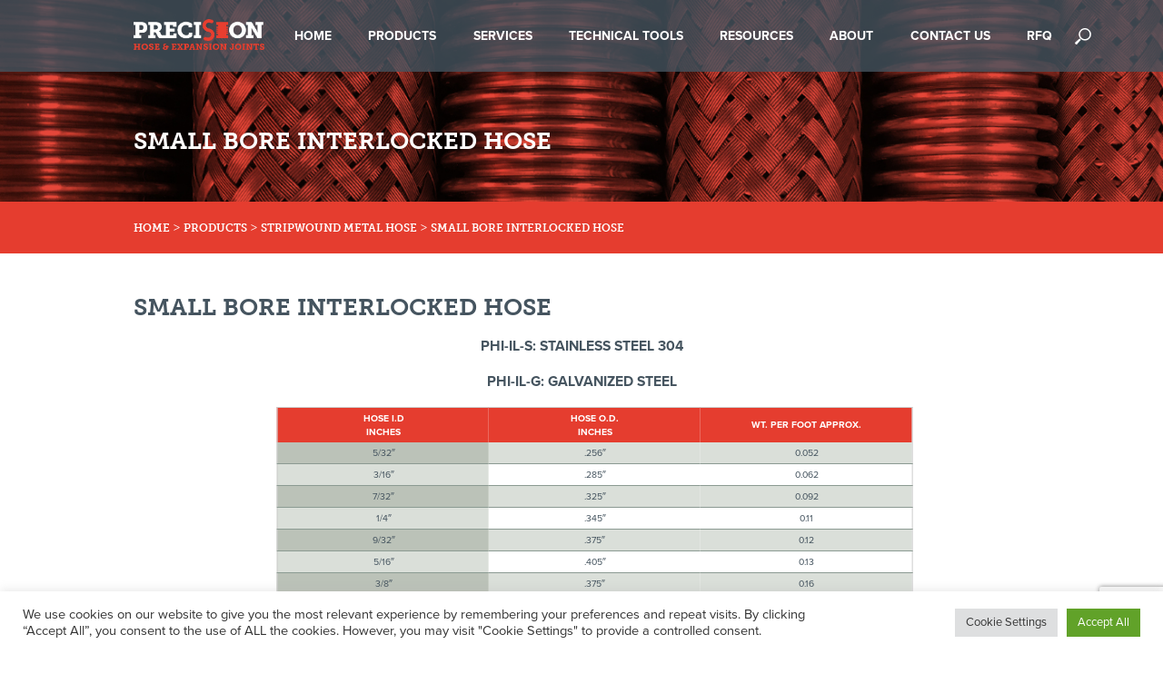

--- FILE ---
content_type: text/html; charset=UTF-8
request_url: https://www.precisionhose.com/products/stripwound-metal-hose/small-bore-interlocked-hose/
body_size: 16716
content:
 
    
<!DOCTYPE HTML>
<!--[if lt IE 7]>      <html class="no-js lt-ie9 lt-ie8 lt-ie7"> <![endif]-->
<!--[if IE 7]>         <html class="no-js lt-ie9 lt-ie8"> <![endif]-->
<!--[if IE 8]>         <html class="no-js lt-ie9"> <![endif]-->
<!--[if gt IE 8]><!--> <html class="no-js" lang="en-US"> <!--<![endif]-->
	<head>
		<title>Small Bore Interlocked | Stripwound Metal Hose</title>
		<meta charset="UTF-8" />
	  	<meta http-equiv="X-UA-Compatible" content="IE=edge,chrome=1">
		<meta name="viewport" content="width=device-width, initial-scale=1.0">
		<link rel="pingback" href="https://www.precisionhose.com/xmlrpc.php" />
		<link rel="shortcut icon" href="https://www.precisionhose.com/wp-content/themes/precisionhose-default/img/favicon.ico"/>
		
		<script type="application/ld+json">
            {
              "@context": "https://schema.org",
              "@type": "Corporation",
              "name": "Precision Hose & Expansion Joints",
              "url": "https://www.precisionhose.com/",
              "logo": "https://www.precisionhose.com/wp-content/themes/precisionhose-default/img/site-logo.png",
              "contactPoint": [{
                "@type": "ContactPoint",
                "telephone": "770-413-5680",
                "contactType": "customer service",
                "availableLanguage": "en"
              },{
                "@type": "ContactPoint",
                "telephone": "877-850-2662",
                "contactType": "technical support",
                "contactOption": "TollFree",
                "availableLanguage": "en"
              }],
              "sameAs": [
                "https://www.linkedin.com/company/precision-hose-expansion-joints",
                "https://www.facebook.com/profile.php?id=100081345205934"
              ]
            }
        </script>
		
		<meta name='robots' content='index, follow, max-image-preview:large, max-snippet:-1, max-video-preview:-1' />
	<style>img:is([sizes="auto" i], [sizes^="auto," i]) { contain-intrinsic-size: 3000px 1500px }</style>
	
	<!-- This site is optimized with the Yoast SEO plugin v26.6 - https://yoast.com/wordpress/plugins/seo/ -->
	<meta name="description" content="Small Bore Interlocked Hose is available in galvanized and stainless steel as well as a variety of sizes from 5/32&quot; to 15/16″. Call Today!" />
	<link rel="canonical" href="https://www.precisionhose.com/products/stripwound-metal-hose/small-bore-interlocked-hose/" />
	<script type="application/ld+json" class="yoast-schema-graph">{"@context":"https://schema.org","@graph":[{"@type":"WebPage","@id":"https://www.precisionhose.com/products/stripwound-metal-hose/small-bore-interlocked-hose/","url":"https://www.precisionhose.com/products/stripwound-metal-hose/small-bore-interlocked-hose/","name":"Small Bore Interlocked | Stripwound Metal Hose","isPartOf":{"@id":"https://www.precisionhose.com/#website"},"datePublished":"2018-03-28T08:49:00+00:00","dateModified":"2023-10-27T10:51:18+00:00","description":"Small Bore Interlocked Hose is available in galvanized and stainless steel as well as a variety of sizes from 5/32\" to 15/16″. Call Today!","breadcrumb":{"@id":"https://www.precisionhose.com/products/stripwound-metal-hose/small-bore-interlocked-hose/#breadcrumb"},"inLanguage":"en-US","potentialAction":[{"@type":"ReadAction","target":["https://www.precisionhose.com/products/stripwound-metal-hose/small-bore-interlocked-hose/"]}]},{"@type":"BreadcrumbList","@id":"https://www.precisionhose.com/products/stripwound-metal-hose/small-bore-interlocked-hose/#breadcrumb","itemListElement":[{"@type":"ListItem","position":1,"name":"Home","item":"https://www.precisionhose.com/"},{"@type":"ListItem","position":2,"name":"Products","item":"https://www.precisionhose.com/products/"},{"@type":"ListItem","position":3,"name":"Stripwound Metal Hose","item":"https://www.precisionhose.com/products/stripwound-metal-hose/"},{"@type":"ListItem","position":4,"name":"Small Bore Interlocked Hose"}]},{"@type":"WebSite","@id":"https://www.precisionhose.com/#website","url":"https://www.precisionhose.com/","name":"Precision Hose &amp; Expansion Joints","description":"","potentialAction":[{"@type":"SearchAction","target":{"@type":"EntryPoint","urlTemplate":"https://www.precisionhose.com/?s={search_term_string}"},"query-input":{"@type":"PropertyValueSpecification","valueRequired":true,"valueName":"search_term_string"}}],"inLanguage":"en-US"}]}</script>
	<!-- / Yoast SEO plugin. -->


<link rel='dns-prefetch' href='//ajax.googleapis.com' />
<link rel='dns-prefetch' href='//www.google.com' />
<script type="text/javascript">
/* <![CDATA[ */
window._wpemojiSettings = {"baseUrl":"https:\/\/s.w.org\/images\/core\/emoji\/15.1.0\/72x72\/","ext":".png","svgUrl":"https:\/\/s.w.org\/images\/core\/emoji\/15.1.0\/svg\/","svgExt":".svg","source":{"concatemoji":"https:\/\/www.precisionhose.com\/wp-includes\/js\/wp-emoji-release.min.js?ver=6.8.1"}};
/*! This file is auto-generated */
!function(i,n){var o,s,e;function c(e){try{var t={supportTests:e,timestamp:(new Date).valueOf()};sessionStorage.setItem(o,JSON.stringify(t))}catch(e){}}function p(e,t,n){e.clearRect(0,0,e.canvas.width,e.canvas.height),e.fillText(t,0,0);var t=new Uint32Array(e.getImageData(0,0,e.canvas.width,e.canvas.height).data),r=(e.clearRect(0,0,e.canvas.width,e.canvas.height),e.fillText(n,0,0),new Uint32Array(e.getImageData(0,0,e.canvas.width,e.canvas.height).data));return t.every(function(e,t){return e===r[t]})}function u(e,t,n){switch(t){case"flag":return n(e,"\ud83c\udff3\ufe0f\u200d\u26a7\ufe0f","\ud83c\udff3\ufe0f\u200b\u26a7\ufe0f")?!1:!n(e,"\ud83c\uddfa\ud83c\uddf3","\ud83c\uddfa\u200b\ud83c\uddf3")&&!n(e,"\ud83c\udff4\udb40\udc67\udb40\udc62\udb40\udc65\udb40\udc6e\udb40\udc67\udb40\udc7f","\ud83c\udff4\u200b\udb40\udc67\u200b\udb40\udc62\u200b\udb40\udc65\u200b\udb40\udc6e\u200b\udb40\udc67\u200b\udb40\udc7f");case"emoji":return!n(e,"\ud83d\udc26\u200d\ud83d\udd25","\ud83d\udc26\u200b\ud83d\udd25")}return!1}function f(e,t,n){var r="undefined"!=typeof WorkerGlobalScope&&self instanceof WorkerGlobalScope?new OffscreenCanvas(300,150):i.createElement("canvas"),a=r.getContext("2d",{willReadFrequently:!0}),o=(a.textBaseline="top",a.font="600 32px Arial",{});return e.forEach(function(e){o[e]=t(a,e,n)}),o}function t(e){var t=i.createElement("script");t.src=e,t.defer=!0,i.head.appendChild(t)}"undefined"!=typeof Promise&&(o="wpEmojiSettingsSupports",s=["flag","emoji"],n.supports={everything:!0,everythingExceptFlag:!0},e=new Promise(function(e){i.addEventListener("DOMContentLoaded",e,{once:!0})}),new Promise(function(t){var n=function(){try{var e=JSON.parse(sessionStorage.getItem(o));if("object"==typeof e&&"number"==typeof e.timestamp&&(new Date).valueOf()<e.timestamp+604800&&"object"==typeof e.supportTests)return e.supportTests}catch(e){}return null}();if(!n){if("undefined"!=typeof Worker&&"undefined"!=typeof OffscreenCanvas&&"undefined"!=typeof URL&&URL.createObjectURL&&"undefined"!=typeof Blob)try{var e="postMessage("+f.toString()+"("+[JSON.stringify(s),u.toString(),p.toString()].join(",")+"));",r=new Blob([e],{type:"text/javascript"}),a=new Worker(URL.createObjectURL(r),{name:"wpTestEmojiSupports"});return void(a.onmessage=function(e){c(n=e.data),a.terminate(),t(n)})}catch(e){}c(n=f(s,u,p))}t(n)}).then(function(e){for(var t in e)n.supports[t]=e[t],n.supports.everything=n.supports.everything&&n.supports[t],"flag"!==t&&(n.supports.everythingExceptFlag=n.supports.everythingExceptFlag&&n.supports[t]);n.supports.everythingExceptFlag=n.supports.everythingExceptFlag&&!n.supports.flag,n.DOMReady=!1,n.readyCallback=function(){n.DOMReady=!0}}).then(function(){return e}).then(function(){var e;n.supports.everything||(n.readyCallback(),(e=n.source||{}).concatemoji?t(e.concatemoji):e.wpemoji&&e.twemoji&&(t(e.twemoji),t(e.wpemoji)))}))}((window,document),window._wpemojiSettings);
/* ]]> */
</script>
<style id='wp-emoji-styles-inline-css' type='text/css'>

	img.wp-smiley, img.emoji {
		display: inline !important;
		border: none !important;
		box-shadow: none !important;
		height: 1em !important;
		width: 1em !important;
		margin: 0 0.07em !important;
		vertical-align: -0.1em !important;
		background: none !important;
		padding: 0 !important;
	}
</style>
<link rel='stylesheet' id='wp-block-library-css' href='https://www.precisionhose.com/wp-includes/css/dist/block-library/style.min.css?ver=6.8.1' type='text/css' media='all' />
<style id='classic-theme-styles-inline-css' type='text/css'>
/*! This file is auto-generated */
.wp-block-button__link{color:#fff;background-color:#32373c;border-radius:9999px;box-shadow:none;text-decoration:none;padding:calc(.667em + 2px) calc(1.333em + 2px);font-size:1.125em}.wp-block-file__button{background:#32373c;color:#fff;text-decoration:none}
</style>
<style id='global-styles-inline-css' type='text/css'>
:root{--wp--preset--aspect-ratio--square: 1;--wp--preset--aspect-ratio--4-3: 4/3;--wp--preset--aspect-ratio--3-4: 3/4;--wp--preset--aspect-ratio--3-2: 3/2;--wp--preset--aspect-ratio--2-3: 2/3;--wp--preset--aspect-ratio--16-9: 16/9;--wp--preset--aspect-ratio--9-16: 9/16;--wp--preset--color--black: #000000;--wp--preset--color--cyan-bluish-gray: #abb8c3;--wp--preset--color--white: #ffffff;--wp--preset--color--pale-pink: #f78da7;--wp--preset--color--vivid-red: #cf2e2e;--wp--preset--color--luminous-vivid-orange: #ff6900;--wp--preset--color--luminous-vivid-amber: #fcb900;--wp--preset--color--light-green-cyan: #7bdcb5;--wp--preset--color--vivid-green-cyan: #00d084;--wp--preset--color--pale-cyan-blue: #8ed1fc;--wp--preset--color--vivid-cyan-blue: #0693e3;--wp--preset--color--vivid-purple: #9b51e0;--wp--preset--gradient--vivid-cyan-blue-to-vivid-purple: linear-gradient(135deg,rgba(6,147,227,1) 0%,rgb(155,81,224) 100%);--wp--preset--gradient--light-green-cyan-to-vivid-green-cyan: linear-gradient(135deg,rgb(122,220,180) 0%,rgb(0,208,130) 100%);--wp--preset--gradient--luminous-vivid-amber-to-luminous-vivid-orange: linear-gradient(135deg,rgba(252,185,0,1) 0%,rgba(255,105,0,1) 100%);--wp--preset--gradient--luminous-vivid-orange-to-vivid-red: linear-gradient(135deg,rgba(255,105,0,1) 0%,rgb(207,46,46) 100%);--wp--preset--gradient--very-light-gray-to-cyan-bluish-gray: linear-gradient(135deg,rgb(238,238,238) 0%,rgb(169,184,195) 100%);--wp--preset--gradient--cool-to-warm-spectrum: linear-gradient(135deg,rgb(74,234,220) 0%,rgb(151,120,209) 20%,rgb(207,42,186) 40%,rgb(238,44,130) 60%,rgb(251,105,98) 80%,rgb(254,248,76) 100%);--wp--preset--gradient--blush-light-purple: linear-gradient(135deg,rgb(255,206,236) 0%,rgb(152,150,240) 100%);--wp--preset--gradient--blush-bordeaux: linear-gradient(135deg,rgb(254,205,165) 0%,rgb(254,45,45) 50%,rgb(107,0,62) 100%);--wp--preset--gradient--luminous-dusk: linear-gradient(135deg,rgb(255,203,112) 0%,rgb(199,81,192) 50%,rgb(65,88,208) 100%);--wp--preset--gradient--pale-ocean: linear-gradient(135deg,rgb(255,245,203) 0%,rgb(182,227,212) 50%,rgb(51,167,181) 100%);--wp--preset--gradient--electric-grass: linear-gradient(135deg,rgb(202,248,128) 0%,rgb(113,206,126) 100%);--wp--preset--gradient--midnight: linear-gradient(135deg,rgb(2,3,129) 0%,rgb(40,116,252) 100%);--wp--preset--font-size--small: 13px;--wp--preset--font-size--medium: 20px;--wp--preset--font-size--large: 36px;--wp--preset--font-size--x-large: 42px;--wp--preset--spacing--20: 0.44rem;--wp--preset--spacing--30: 0.67rem;--wp--preset--spacing--40: 1rem;--wp--preset--spacing--50: 1.5rem;--wp--preset--spacing--60: 2.25rem;--wp--preset--spacing--70: 3.38rem;--wp--preset--spacing--80: 5.06rem;--wp--preset--shadow--natural: 6px 6px 9px rgba(0, 0, 0, 0.2);--wp--preset--shadow--deep: 12px 12px 50px rgba(0, 0, 0, 0.4);--wp--preset--shadow--sharp: 6px 6px 0px rgba(0, 0, 0, 0.2);--wp--preset--shadow--outlined: 6px 6px 0px -3px rgba(255, 255, 255, 1), 6px 6px rgba(0, 0, 0, 1);--wp--preset--shadow--crisp: 6px 6px 0px rgba(0, 0, 0, 1);}:where(.is-layout-flex){gap: 0.5em;}:where(.is-layout-grid){gap: 0.5em;}body .is-layout-flex{display: flex;}.is-layout-flex{flex-wrap: wrap;align-items: center;}.is-layout-flex > :is(*, div){margin: 0;}body .is-layout-grid{display: grid;}.is-layout-grid > :is(*, div){margin: 0;}:where(.wp-block-columns.is-layout-flex){gap: 2em;}:where(.wp-block-columns.is-layout-grid){gap: 2em;}:where(.wp-block-post-template.is-layout-flex){gap: 1.25em;}:where(.wp-block-post-template.is-layout-grid){gap: 1.25em;}.has-black-color{color: var(--wp--preset--color--black) !important;}.has-cyan-bluish-gray-color{color: var(--wp--preset--color--cyan-bluish-gray) !important;}.has-white-color{color: var(--wp--preset--color--white) !important;}.has-pale-pink-color{color: var(--wp--preset--color--pale-pink) !important;}.has-vivid-red-color{color: var(--wp--preset--color--vivid-red) !important;}.has-luminous-vivid-orange-color{color: var(--wp--preset--color--luminous-vivid-orange) !important;}.has-luminous-vivid-amber-color{color: var(--wp--preset--color--luminous-vivid-amber) !important;}.has-light-green-cyan-color{color: var(--wp--preset--color--light-green-cyan) !important;}.has-vivid-green-cyan-color{color: var(--wp--preset--color--vivid-green-cyan) !important;}.has-pale-cyan-blue-color{color: var(--wp--preset--color--pale-cyan-blue) !important;}.has-vivid-cyan-blue-color{color: var(--wp--preset--color--vivid-cyan-blue) !important;}.has-vivid-purple-color{color: var(--wp--preset--color--vivid-purple) !important;}.has-black-background-color{background-color: var(--wp--preset--color--black) !important;}.has-cyan-bluish-gray-background-color{background-color: var(--wp--preset--color--cyan-bluish-gray) !important;}.has-white-background-color{background-color: var(--wp--preset--color--white) !important;}.has-pale-pink-background-color{background-color: var(--wp--preset--color--pale-pink) !important;}.has-vivid-red-background-color{background-color: var(--wp--preset--color--vivid-red) !important;}.has-luminous-vivid-orange-background-color{background-color: var(--wp--preset--color--luminous-vivid-orange) !important;}.has-luminous-vivid-amber-background-color{background-color: var(--wp--preset--color--luminous-vivid-amber) !important;}.has-light-green-cyan-background-color{background-color: var(--wp--preset--color--light-green-cyan) !important;}.has-vivid-green-cyan-background-color{background-color: var(--wp--preset--color--vivid-green-cyan) !important;}.has-pale-cyan-blue-background-color{background-color: var(--wp--preset--color--pale-cyan-blue) !important;}.has-vivid-cyan-blue-background-color{background-color: var(--wp--preset--color--vivid-cyan-blue) !important;}.has-vivid-purple-background-color{background-color: var(--wp--preset--color--vivid-purple) !important;}.has-black-border-color{border-color: var(--wp--preset--color--black) !important;}.has-cyan-bluish-gray-border-color{border-color: var(--wp--preset--color--cyan-bluish-gray) !important;}.has-white-border-color{border-color: var(--wp--preset--color--white) !important;}.has-pale-pink-border-color{border-color: var(--wp--preset--color--pale-pink) !important;}.has-vivid-red-border-color{border-color: var(--wp--preset--color--vivid-red) !important;}.has-luminous-vivid-orange-border-color{border-color: var(--wp--preset--color--luminous-vivid-orange) !important;}.has-luminous-vivid-amber-border-color{border-color: var(--wp--preset--color--luminous-vivid-amber) !important;}.has-light-green-cyan-border-color{border-color: var(--wp--preset--color--light-green-cyan) !important;}.has-vivid-green-cyan-border-color{border-color: var(--wp--preset--color--vivid-green-cyan) !important;}.has-pale-cyan-blue-border-color{border-color: var(--wp--preset--color--pale-cyan-blue) !important;}.has-vivid-cyan-blue-border-color{border-color: var(--wp--preset--color--vivid-cyan-blue) !important;}.has-vivid-purple-border-color{border-color: var(--wp--preset--color--vivid-purple) !important;}.has-vivid-cyan-blue-to-vivid-purple-gradient-background{background: var(--wp--preset--gradient--vivid-cyan-blue-to-vivid-purple) !important;}.has-light-green-cyan-to-vivid-green-cyan-gradient-background{background: var(--wp--preset--gradient--light-green-cyan-to-vivid-green-cyan) !important;}.has-luminous-vivid-amber-to-luminous-vivid-orange-gradient-background{background: var(--wp--preset--gradient--luminous-vivid-amber-to-luminous-vivid-orange) !important;}.has-luminous-vivid-orange-to-vivid-red-gradient-background{background: var(--wp--preset--gradient--luminous-vivid-orange-to-vivid-red) !important;}.has-very-light-gray-to-cyan-bluish-gray-gradient-background{background: var(--wp--preset--gradient--very-light-gray-to-cyan-bluish-gray) !important;}.has-cool-to-warm-spectrum-gradient-background{background: var(--wp--preset--gradient--cool-to-warm-spectrum) !important;}.has-blush-light-purple-gradient-background{background: var(--wp--preset--gradient--blush-light-purple) !important;}.has-blush-bordeaux-gradient-background{background: var(--wp--preset--gradient--blush-bordeaux) !important;}.has-luminous-dusk-gradient-background{background: var(--wp--preset--gradient--luminous-dusk) !important;}.has-pale-ocean-gradient-background{background: var(--wp--preset--gradient--pale-ocean) !important;}.has-electric-grass-gradient-background{background: var(--wp--preset--gradient--electric-grass) !important;}.has-midnight-gradient-background{background: var(--wp--preset--gradient--midnight) !important;}.has-small-font-size{font-size: var(--wp--preset--font-size--small) !important;}.has-medium-font-size{font-size: var(--wp--preset--font-size--medium) !important;}.has-large-font-size{font-size: var(--wp--preset--font-size--large) !important;}.has-x-large-font-size{font-size: var(--wp--preset--font-size--x-large) !important;}
:where(.wp-block-post-template.is-layout-flex){gap: 1.25em;}:where(.wp-block-post-template.is-layout-grid){gap: 1.25em;}
:where(.wp-block-columns.is-layout-flex){gap: 2em;}:where(.wp-block-columns.is-layout-grid){gap: 2em;}
:root :where(.wp-block-pullquote){font-size: 1.5em;line-height: 1.6;}
</style>
<link rel='stylesheet' id='cookie-law-info-css' href='https://www.precisionhose.com/wp-content/plugins/cookie-law-info/legacy/public/css/cookie-law-info-public.css?ver=3.3.9.1' type='text/css' media='all' />
<link rel='stylesheet' id='cookie-law-info-gdpr-css' href='https://www.precisionhose.com/wp-content/plugins/cookie-law-info/legacy/public/css/cookie-law-info-gdpr.css?ver=3.3.9.1' type='text/css' media='all' />
<link rel='stylesheet' id='screen-css' href='https://www.precisionhose.com/wp-content/themes/precisionhose-default/style.css?ver=6.8.1' type='text/css' media='screen' />
<script type="text/javascript" src="https://ajax.googleapis.com/ajax/libs/jquery/1.10.2/jquery.min.js?ver=1.10.2" id="jquery-js"></script>
<script type="text/javascript" id="cookie-law-info-js-extra">
/* <![CDATA[ */
var Cli_Data = {"nn_cookie_ids":[],"cookielist":[],"non_necessary_cookies":[],"ccpaEnabled":"","ccpaRegionBased":"","ccpaBarEnabled":"","strictlyEnabled":["necessary","obligatoire"],"ccpaType":"gdpr","js_blocking":"1","custom_integration":"","triggerDomRefresh":"","secure_cookies":""};
var cli_cookiebar_settings = {"animate_speed_hide":"500","animate_speed_show":"500","background":"#ffffff","border":"#b1a6a6c2","border_on":"","button_1_button_colour":"#61a229","button_1_button_hover":"#4e8221","button_1_link_colour":"#fff","button_1_as_button":"1","button_1_new_win":"","button_2_button_colour":"#333","button_2_button_hover":"#292929","button_2_link_colour":"#444","button_2_as_button":"","button_2_hidebar":"","button_3_button_colour":"#dedfe0","button_3_button_hover":"#b2b2b3","button_3_link_colour":"#333333","button_3_as_button":"1","button_3_new_win":"","button_4_button_colour":"#dedfe0","button_4_button_hover":"#b2b2b3","button_4_link_colour":"#333333","button_4_as_button":"1","button_7_button_colour":"#61a229","button_7_button_hover":"#4e8221","button_7_link_colour":"#fff","button_7_as_button":"1","button_7_new_win":"","font_family":"inherit","header_fix":"","notify_animate_hide":"1","notify_animate_show":"","notify_div_id":"#cookie-law-info-bar","notify_position_horizontal":"right","notify_position_vertical":"bottom","scroll_close":"","scroll_close_reload":"","accept_close_reload":"","reject_close_reload":"","showagain_tab":"","showagain_background":"#fff","showagain_border":"#000","showagain_div_id":"#cookie-law-info-again","showagain_x_position":"100px","text":"#333333","show_once_yn":"","show_once":"10000","logging_on":"","as_popup":"","popup_overlay":"1","bar_heading_text":"","cookie_bar_as":"banner","popup_showagain_position":"bottom-right","widget_position":"left"};
var log_object = {"ajax_url":"https:\/\/www.precisionhose.com\/wp-admin\/admin-ajax.php"};
/* ]]> */
</script>
<script type="text/javascript" src="https://www.precisionhose.com/wp-content/plugins/cookie-law-info/legacy/public/js/cookie-law-info-public.js?ver=3.3.9.1" id="cookie-law-info-js"></script>
<script type="text/javascript" src="https://www.precisionhose.com/wp-content/themes/precisionhose-default/js/vendor/modernizr.min.js?ver=6.8.1" id="modernizr-js"></script>
<link rel="https://api.w.org/" href="https://www.precisionhose.com/wp-json/" /><link rel="alternate" title="JSON" type="application/json" href="https://www.precisionhose.com/wp-json/wp/v2/pages/1015" /><link rel="EditURI" type="application/rsd+xml" title="RSD" href="https://www.precisionhose.com/xmlrpc.php?rsd" />
<meta name="generator" content="WordPress 6.8.1" />
<link rel='shortlink' href='https://www.precisionhose.com/?p=1015' />
<link rel="alternate" title="oEmbed (JSON)" type="application/json+oembed" href="https://www.precisionhose.com/wp-json/oembed/1.0/embed?url=https%3A%2F%2Fwww.precisionhose.com%2Fproducts%2Fstripwound-metal-hose%2Fsmall-bore-interlocked-hose%2F" />
<link rel="alternate" title="oEmbed (XML)" type="text/xml+oembed" href="https://www.precisionhose.com/wp-json/oembed/1.0/embed?url=https%3A%2F%2Fwww.precisionhose.com%2Fproducts%2Fstripwound-metal-hose%2Fsmall-bore-interlocked-hose%2F&#038;format=xml" />
<!-- Global site tag (gtag.js) - Google Analytics -->
<script async src="https://www.googletagmanager.com/gtag/js?id=UA-104166387-2"></script>
<script>
  window.dataLayer = window.dataLayer || [];
  function gtag(){dataLayer.push(arguments);}
  gtag('js', new Date());
  gtag('config', 'UA-104166387-2');
  gtag('config', 'AW-1070435620');
</script>
<script> gtag('config', 'AW-1070435620/
OhH_CMXcy4kBEKSatv4D',
{ 'phone_conversion_number':
'877-850-2662' }); </script>
<script>
document.addEventListener( 'wpcf7mailsent', function( event ) {
    ga('send', 'event', 'Contact Form', 'submit');
}, false );
</script>

<meta name="google-site-verification" content="znhjWxxTO4ZwBeUEEgFPEVah2mj4YDHW_-Jwwhfq3_E" />

<link rel="alternate" hreflang="en" href="https://www.precisionhose.com/">

<script type="application/ld+json">
{
  "@context": "https://schema.org",
  "@type": "Corporation",
  "name": "Precision Hose & Expansion Joints",
  "url": "https://www.precisionhose.com/",
  "logo": "https://www.precisionhose.com/wp-content/themes/precisionhose-default/img/site-logo.png",
  "contactPoint": [{
    "@type": "ContactPoint",
    "telephone": "770-413-5680",
    "contactType": "customer service",
    "availableLanguage": "en"
  },{
    "@type": "ContactPoint",
    "telephone": "877-850-2662",
    "contactType": "technical support",
    "contactOption": "TollFree",
    "availableLanguage": "en"
  }],
  "sameAs": [
    "https://www.linkedin.com/company/precision-hose-expansion-joints",
    "https://www.facebook.com/profile.php?id=100081345205934"
  ]
}
</script><meta name="generator" content="Powered by WPBakery Page Builder - drag and drop page builder for WordPress."/>
<link rel="icon" href="https://www.precisionhose.com/wp-content/uploads/cropped-favicon-32x32.png" sizes="32x32" />
<link rel="icon" href="https://www.precisionhose.com/wp-content/uploads/cropped-favicon-192x192.png" sizes="192x192" />
<link rel="apple-touch-icon" href="https://www.precisionhose.com/wp-content/uploads/cropped-favicon-180x180.png" />
<meta name="msapplication-TileImage" content="https://www.precisionhose.com/wp-content/uploads/cropped-favicon-270x270.png" />
		<style type="text/css" id="wp-custom-css">
			.page-id-2524 h1.pi-header {
    text-transform: none !important;
}

.page-id-2524 .breadcrumb_last {
    text-transform: none !important;
}

/* homepage certifiacte css */
@media screen and (min-width: 768px) {

.images {
  display: flex !important;
	margin-top: 30px;
	justify-content: center;
}

.img1 {
    margin-right: 20px;
}

}

.images {
	margin-top: 30px;
}

/* homepage certifiacte css */

/* After wp Rocket inner pages logo was breaking */

.dest-site-logo img {
    width: 100%;
    height: 100%;
}

span.sf-iso img {
    width: 100%;
    height: 100%;
}

/* After wp Rocket inner pages logo was breaking */

.gform_legacy_markup_wrapper .math_medium input {
    width: 200px;
}

img.alignnone.wp-image-1335.size-full {
    margin-bottom: 14px !important;
}

h3.mpnw {
    margin-bottom: -22px;
}

h4.safefct {
    margin-bottom: 34px !important;
}
@media screen and (min-width:320px) and (max-width:767px){
	
h4.safefct {
    margin-bottom: 0px !important;
}
h3.mpnw {
	margin-bottom: 0px !important;
}
	.site-dest-header-wrap{
height:auto !important
}
}


li.mpn {
    margin-top: -5px;
}
p.tha {
    margin-top: 35px !important;
}
		</style>
		<noscript><style> .wpb_animate_when_almost_visible { opacity: 1; }</style></noscript>		<!--[if lt IE 9]>
            <script src="https://www.precisionhose.com/wp-content/themes/precisionhose-default/js/vendor/respond.min.js"></script> <script src="https://www.precisionhose.com/wp-content/themes/precisionhose-default/js/vendor/selectivizr-min.js"></script>
		<![endif]-->
        <!-- Google Tag Manager -->
        <script>(function(w,d,s,l,i){w[l]=w[l]||[];w[l].push({'gtm.start':
        new Date().getTime(),event:'gtm.js'});var f=d.getElementsByTagName(s)[0],
        j=d.createElement(s),dl=l!='dataLayer'?'&l='+l:'';j.async=true;j.src=
        'https://www.googletagmanager.com/gtm.js?id='+i+dl;f.parentNode.insertBefore(j,f);
        })(window,document,'script','dataLayer','GTM-W439PR6');</script>
        <!-- End Google Tag Manager -->
		<script src='https://www.google.com/recaptcha/api.js'></script>
		<script>
         (function(d) {
           var config = {
             kitId: 'pdr2ybb',
             scriptTimeout: 3000,
             async: true
           },
           h=d.documentElement,t=setTimeout(function(){h.className=h.className.replace(/\bwf-loading\b/g,"")+" wf-inactive";},config.scriptTimeout),tk=d.createElement("script"),f=false,s=d.getElementsByTagName("script")[0],a;h.className+=" wf-loading";tk.src='https://use.typekit.net/'+config.kitId+'.js';tk.async=true;tk.onload=tk.onreadystatechange=function(){a=this.readyState;if(f||a&&a!="complete"&&a!="loaded")return;f=true;clearTimeout(t);try{Typekit.load(config)}catch(e){}};s.parentNode.insertBefore(tk,s)
         })(document);
        </script>
	</head>
	<body data-rsssl=1 class="wp-singular page-template-default page page-id-1015 page-child parent-pageid-1013 wp-theme-precisionhose-default small-bore-interlocked-hose wpb-js-composer js-comp-ver-6.2.0 vc_responsive">
        <!-- Google Tag Manager (noscript) -->
        <noscript><iframe src="https://www.googletagmanager.com/ns.html?id=GTM-W439PR6"
        height="0" width="0" style="display:none;visibility:hidden"></iframe></noscript>
        <!-- End Google Tag Manager (noscript) -->
	<!--site wrap start-->
  <div class="site-wrap">
<!--Site Search -->
    <div class="search-module">
      <div class="inner-wrap">
        <a href="#" target="_blank" class="search-link search-exit active"><img src="https://www.precisionhose.com/wp-content/themes/precisionhose-default/img/ico-exit.svg" alt="Exit"></a>
        <form action="https://www.precisionhose.com/" method="get" class="search-form">
    <div class="search-table">
      <div class="search-row">
        <div class="search-cell1">
          	<input type="text" id="search-site" value="" placeholder="Search Website..." name="s" class="search-text" title="Search Our Site">    
        </div>
         <div class="search-cell2">
        	<input class="search-submit" alt="Search" title="Search" value="" type="submit">
        </div>
      </div>
    </div>
</form> 
            
            
      </div>
    </div><!-- Site header wrap start-->
    <div class="site-dest-header-wrap">
      <!--header start-->
      <header class="site-header clearfix" role="banner">
        <!--sticky header start-->
        <div class="sh-sticky-wrap">
          <span class="sh-icons">
          
          <!--mobile menu-->
            <a href="#menu" class="sh-ico-menu menu-link"><span>Menu</span></a>
          </span>
          <!--inner-wrap start-->
          <div class="inner-wrap">
            <a href="https://www.precisionhose.com" class="dest-site-logo"><img src="https://www.precisionhose.com/wp-content/themes/precisionhose-default/img/site-logo.png" alt="Precision Hose & Expansion Joints"></a>
            <!--Site Nav Container start-->
    <div class="site-nav-container">
    <div class="inner-wrap">
      <div class="snc-header">
        <a href="" class="close-menu menu-link">Close</a>
      </div>
      <nav class="site-nav"><ul id="menu-primary-nav" class="sn-level-1"><li id="nav-menu-item-877" class="main-menu-item  menu-item-even sn-li-l1 menu-item menu-item-type-post_type menu-item-object-page menu-item-home"><a href="https://www.precisionhose.com/" class="sn-menu-link sn-main-menu-link"><span>Home</span></a></li>
<li id="nav-menu-item-1065" class="main-menu-item  menu-item-even sn-li-l1 menu-item menu-item-type-post_type menu-item-object-page current-page-ancestor current-menu-ancestor current_page_ancestor menu-item-has-children"><a href="https://www.precisionhose.com/products/" class="sn-menu-link sn-main-menu-link"><span>Products</span></a>
<ul class="sub-menu menu-even sub-sub-menu sn-level-2">
	<li id="nav-menu-item-1066" class="sub-menu-item  menu-item-odd sn-li-l2 menu-item menu-item-type-post_type menu-item-object-page menu-item-has-children"><a href="https://www.precisionhose.com/products/corrugated-metal-hose-braid/" class="sn-menu-link sn-sub-menu-link"><span>Corrugated Metal Hose</span></a>
	<ul class="sub-menu menu-odd sub-sub-menu sn-level-3">
		<li id="nav-menu-item-1068" class="sub-menu-item sub-sub-menu-item menu-item-even sn-li-l3 menu-item menu-item-type-post_type menu-item-object-page"><a href="https://www.precisionhose.com/products/corrugated-metal-hose-braid/pl-series/" class="sn-menu-link sn-sub-menu-link"><span>PL Series</span></a></li>
		<li id="nav-menu-item-1069" class="sub-menu-item sub-sub-menu-item menu-item-even sn-li-l3 menu-item menu-item-type-post_type menu-item-object-page"><a href="https://www.precisionhose.com/products/corrugated-metal-hose-braid/pm-series/" class="sn-menu-link sn-sub-menu-link"><span>PM Series</span></a></li>
		<li id="nav-menu-item-1070" class="sub-menu-item sub-sub-menu-item menu-item-even sn-li-l3 menu-item menu-item-type-post_type menu-item-object-page"><a href="https://www.precisionhose.com/products/corrugated-metal-hose-braid/sm-series/" class="sn-menu-link sn-sub-menu-link"><span>SM Series</span></a></li>
		<li id="nav-menu-item-1072" class="sub-menu-item sub-sub-menu-item menu-item-even sn-li-l3 menu-item menu-item-type-post_type menu-item-object-page"><a href="https://www.precisionhose.com/products/corrugated-metal-hose-braid/sh-series/" class="sn-menu-link sn-sub-menu-link"><span>SH Series</span></a></li>
		<li id="nav-menu-item-1516" class="sub-menu-item sub-sub-menu-item menu-item-even sn-li-l3 menu-item menu-item-type-post_type menu-item-object-page"><a href="https://www.precisionhose.com/products/hose-fittings/" class="sn-menu-link sn-sub-menu-link"><span>Hose Fittings</span></a></li>
		<li id="nav-menu-item-1076" class="sub-menu-item sub-sub-menu-item menu-item-even sn-li-l3 menu-item menu-item-type-post_type menu-item-object-page"><a href="https://www.precisionhose.com/products/corrugated-metal-hose-braid/pump-connectors/" class="sn-menu-link sn-sub-menu-link"><span>Pump Connectors</span></a></li>
		<li id="nav-menu-item-1075" class="sub-menu-item sub-sub-menu-item menu-item-even sn-li-l3 menu-item menu-item-type-post_type menu-item-object-page"><a href="https://www.precisionhose.com/products/corrugated-metal-hose-braid/special-application-assemblies/" class="sn-menu-link sn-sub-menu-link"><span>Special Application Assemblies</span></a></li>
		<li id="nav-menu-item-1078" class="sub-menu-item sub-sub-menu-item menu-item-even sn-li-l3 menu-item menu-item-type-post_type menu-item-object-page"><a href="https://www.precisionhose.com/products/corrugated-metal-hose-braid/technical-data/" class="sn-menu-link sn-sub-menu-link"><span>Technical Data</span></a></li>
	</ul>
</li>
	<li id="nav-menu-item-1079" class="sub-menu-item  menu-item-odd sn-li-l2 menu-item menu-item-type-post_type menu-item-object-page current-page-ancestor current-menu-ancestor current-menu-parent current-page-parent current_page_parent current_page_ancestor menu-item-has-children"><a href="https://www.precisionhose.com/products/stripwound-metal-hose/" class="sn-menu-link sn-sub-menu-link"><span>Stripwound Metal Hose</span></a>
	<ul class="sub-menu menu-odd sub-sub-menu sn-level-3">
		<li id="nav-menu-item-1501" class="sub-menu-item sub-sub-menu-item menu-item-even sn-li-l3 menu-item menu-item-type-post_type menu-item-object-page"><a href="https://www.precisionhose.com/products/stripwound-metal-hose/interlock-rough-bore/" class="sn-menu-link sn-sub-menu-link"><span>Interlock Rough Bore</span></a></li>
		<li id="nav-menu-item-1589" class="sub-menu-item sub-sub-menu-item menu-item-even sn-li-l3 menu-item menu-item-type-post_type menu-item-object-page current-menu-item page_item page-item-1015 current_page_item"><a href="https://www.precisionhose.com/products/stripwound-metal-hose/small-bore-interlocked-hose/" class="sn-menu-link sn-sub-menu-link"><span>Small Bore Interlocked Hose</span></a></li>
		<li id="nav-menu-item-1503" class="sub-menu-item sub-sub-menu-item menu-item-even sn-li-l3 menu-item menu-item-type-post_type menu-item-object-page"><a href="https://www.precisionhose.com/products/stripwound-metal-hose/interlock-loose-wound/" class="sn-menu-link sn-sub-menu-link"><span>Interlock Loose Wound</span></a></li>
		<li id="nav-menu-item-1502" class="sub-menu-item sub-sub-menu-item menu-item-even sn-li-l3 menu-item menu-item-type-post_type menu-item-object-page"><a href="https://www.precisionhose.com/products/stripwound-metal-hose/interlock-smooth-bore/" class="sn-menu-link sn-sub-menu-link"><span>Interlock Smooth Bore</span></a></li>
		<li id="nav-menu-item-1085" class="sub-menu-item sub-sub-menu-item menu-item-even sn-li-l3 menu-item menu-item-type-post_type menu-item-object-page"><a href="https://www.precisionhose.com/products/stripwound-metal-hose/squarelock/" class="sn-menu-link sn-sub-menu-link"><span>Squarelock Metal Hose</span></a></li>
	</ul>
</li>
	<li id="nav-menu-item-1086" class="sub-menu-item  menu-item-odd sn-li-l2 menu-item menu-item-type-post_type menu-item-object-page menu-item-has-children"><a href="https://www.precisionhose.com/products/metal-expansion-joints/" class="sn-menu-link sn-sub-menu-link"><span>Metal Expansion Joints</span></a>
	<ul class="sub-menu menu-odd sub-sub-menu sn-level-3">
		<li id="nav-menu-item-1952" class="sub-menu-item sub-sub-menu-item menu-item-even sn-li-l3 menu-item menu-item-type-post_type menu-item-object-page"><a href="https://www.precisionhose.com/rectangular-metal-expansion-joints/" class="sn-menu-link sn-sub-menu-link"><span>Rectangular Metal Expansion Joints</span></a></li>
		<li id="nav-menu-item-1092" class="sub-menu-item sub-sub-menu-item menu-item-even sn-li-l3 menu-item menu-item-type-post_type menu-item-object-page"><a href="https://www.precisionhose.com/products/metal-expansion-joints/types-of-metal-expansion-joints/" class="sn-menu-link sn-sub-menu-link"><span>Types of Metal Expansion Joints</span></a></li>
		<li id="nav-menu-item-1288" class="sub-menu-item sub-sub-menu-item menu-item-even sn-li-l3 menu-item menu-item-type-custom menu-item-object-custom"><a href="https://www.precisionhose.com/products/metal-expansion-joints/" class="sn-menu-link sn-sub-menu-link"><span>Field Service Work</span></a></li>
		<li id="nav-menu-item-1093" class="sub-menu-item sub-sub-menu-item menu-item-even sn-li-l3 menu-item menu-item-type-post_type menu-item-object-page"><a href="https://www.precisionhose.com/products/metal-expansion-joints/thermal-expansion-data/" class="sn-menu-link sn-sub-menu-link"><span>Thermal Expansion Data</span></a></li>
		<li id="nav-menu-item-1089" class="sub-menu-item sub-sub-menu-item menu-item-even sn-li-l3 menu-item menu-item-type-post_type menu-item-object-page"><a href="https://www.precisionhose.com/products/metal-expansion-joints/installation-instructions/" class="sn-menu-link sn-sub-menu-link"><span>Metal Expansion Joint Installation Instructions</span></a></li>
	</ul>
</li>
	<li id="nav-menu-item-1412" class="sub-menu-item  menu-item-odd sn-li-l2 menu-item menu-item-type-custom menu-item-object-custom menu-item-has-children"><a target="_blank" href="https://rubberexpansionjoint.com/" class="sn-menu-link sn-sub-menu-link"><span>Rubber Expansion Joints</span></a>
	<ul class="sub-menu menu-odd sub-sub-menu sn-level-3">
		<li id="nav-menu-item-1318" class="sub-menu-item sub-sub-menu-item menu-item-even sn-li-l3 menu-item menu-item-type-custom menu-item-object-custom"><a target="_blank" href="https://rubberexpansionjoint.com/index.php/sa.html" class="sn-menu-link sn-sub-menu-link"><span>Single Arch</span></a></li>
		<li id="nav-menu-item-1319" class="sub-menu-item sub-sub-menu-item menu-item-even sn-li-l3 menu-item menu-item-type-custom menu-item-object-custom"><a target="_blank" href="https://rubberexpansionjoint.com/index.php/da.html" class="sn-menu-link sn-sub-menu-link"><span>Dual Arch</span></a></li>
		<li id="nav-menu-item-1320" class="sub-menu-item sub-sub-menu-item menu-item-even sn-li-l3 menu-item menu-item-type-custom menu-item-object-custom"><a target="_blank" href="https://rubberexpansionjoint.com/index.php/st.html" class="sn-menu-link sn-sub-menu-link"><span>Spool Type</span></a></li>
		<li id="nav-menu-item-1321" class="sub-menu-item sub-sub-menu-item menu-item-even sn-li-l3 menu-item menu-item-type-custom menu-item-object-custom"><a target="_blank" href="https://rubberexpansionjoint.com/index.php/wa.html" class="sn-menu-link sn-sub-menu-link"><span>Wide Arch</span></a></li>
		<li id="nav-menu-item-1322" class="sub-menu-item sub-sub-menu-item menu-item-even sn-li-l3 menu-item menu-item-type-custom menu-item-object-custom"><a target="_blank" href="https://rubberexpansionjoint.com/index.php/tu.html" class="sn-menu-link sn-sub-menu-link"><span>Threaded Union</span></a></li>
		<li id="nav-menu-item-1323" class="sub-menu-item sub-sub-menu-item menu-item-even sn-li-l3 menu-item menu-item-type-custom menu-item-object-custom"><a target="_blank" href="https://rubberexpansionjoint.com/index.php/cu.html" class="sn-menu-link sn-sub-menu-link"><span>Control Units</span></a></li>
		<li id="nav-menu-item-1324" class="sub-menu-item sub-sub-menu-item menu-item-even sn-li-l3 menu-item menu-item-type-custom menu-item-object-custom"><a target="_blank" href="https://rubberexpansionjoint.com/index.php/temperature" class="sn-menu-link sn-sub-menu-link"><span>Temp vs. Working PSI</span></a></li>
		<li id="nav-menu-item-1325" class="sub-menu-item sub-sub-menu-item menu-item-even sn-li-l3 menu-item menu-item-type-custom menu-item-object-custom"><a target="_blank" href="https://rubberexpansionjoint.com/index.php/elastomers" class="sn-menu-link sn-sub-menu-link"><span>Guide to Elastomers</span></a></li>
		<li id="nav-menu-item-1326" class="sub-menu-item sub-sub-menu-item menu-item-even sn-li-l3 menu-item menu-item-type-custom menu-item-object-custom"><a target="_blank" href="https://rubberexpansionjoint.com/index.php/faq" class="sn-menu-link sn-sub-menu-link"><span>How to Order</span></a></li>
		<li id="nav-menu-item-1327" class="sub-menu-item sub-sub-menu-item menu-item-even sn-li-l3 menu-item menu-item-type-custom menu-item-object-custom"><a target="_blank" href="https://rubberexpansionjoint.com/index.php/installation" class="sn-menu-link sn-sub-menu-link"><span>Install and Inspection Instructions</span></a></li>
	</ul>
</li>
	<li id="nav-menu-item-1291" class="sub-menu-item  menu-item-odd sn-li-l2 menu-item menu-item-type-custom menu-item-object-custom menu-item-has-children"><a target="_blank" class="sn-menu-link sn-sub-menu-link"><span>Fabric Expansion Joints</span></a>
	<ul class="sub-menu menu-odd sub-sub-menu sn-level-3">
		<li id="nav-menu-item-1951" class="sub-menu-item sub-sub-menu-item menu-item-even sn-li-l3 menu-item menu-item-type-post_type menu-item-object-page"><a href="https://www.precisionhose.com/non-metallic-flue-duct/" class="sn-menu-link sn-sub-menu-link"><span>Non-Metallic Flue Duct</span></a></li>
		<li id="nav-menu-item-3074" class="sub-menu-item sub-sub-menu-item menu-item-even sn-li-l3 menu-item menu-item-type-custom menu-item-object-custom"><a target="_blank" href="https://psig.com" class="sn-menu-link sn-sub-menu-link"><span>Field Service Work</span></a></li>
		<li id="nav-menu-item-1978" class="sub-menu-item sub-sub-menu-item menu-item-even sn-li-l3 menu-item menu-item-type-post_type menu-item-object-page"><a href="https://www.precisionhose.com/expansion-joint-replacement/" class="sn-menu-link sn-sub-menu-link"><span>Emergency Replacement Parts</span></a></li>
		<li id="nav-menu-item-2525" class="sub-menu-item sub-sub-menu-item menu-item-even sn-li-l3 menu-item menu-item-type-post_type menu-item-object-page"><a href="https://www.precisionhose.com/eptfe-joint-sealant/" class="sn-menu-link sn-sub-menu-link"><span>ePTFE Joint Sealant</span></a></li>
	</ul>
</li>
	<li id="nav-menu-item-1893" class="sub-menu-item  menu-item-odd sn-li-l2 menu-item menu-item-type-post_type menu-item-object-page menu-item-has-children"><a href="https://www.precisionhose.com/metal-industrial-dampers/" class="sn-menu-link sn-sub-menu-link"><span>Metal Industrial Dampers</span></a>
	<ul class="sub-menu menu-odd sub-sub-menu sn-level-3">
		<li id="nav-menu-item-1899" class="sub-menu-item sub-sub-menu-item menu-item-even sn-li-l3 menu-item menu-item-type-post_type menu-item-object-page"><a href="https://www.precisionhose.com/metal-industrial-dampers/butterfly-wafer-dampers-model-b-1000/" class="sn-menu-link sn-sub-menu-link"><span>ButterFly (Wafer) Dampers – Model B-1000</span></a></li>
		<li id="nav-menu-item-1897" class="sub-menu-item sub-sub-menu-item menu-item-even sn-li-l3 menu-item menu-item-type-post_type menu-item-object-page"><a href="https://www.precisionhose.com/metal-industrial-dampers/louver-dampers-model-l-2000/" class="sn-menu-link sn-sub-menu-link"><span>Louver Dampers – Model L-2000</span></a></li>
		<li id="nav-menu-item-1898" class="sub-menu-item sub-sub-menu-item menu-item-even sn-li-l3 menu-item menu-item-type-post_type menu-item-object-page"><a href="https://www.precisionhose.com/metal-industrial-dampers/slide-gate-guillotine-dampers-model-g-3000/" class="sn-menu-link sn-sub-menu-link"><span>Slide Gate (Guillotine) Dampers – Model G-3000</span></a></li>
		<li id="nav-menu-item-1896" class="sub-menu-item sub-sub-menu-item menu-item-even sn-li-l3 menu-item menu-item-type-post_type menu-item-object-page"><a href="https://www.precisionhose.com/metal-industrial-dampers/diverter-dampers-model-d-4000/" class="sn-menu-link sn-sub-menu-link"><span>Diverter Dampers – Model D-4000</span></a></li>
		<li id="nav-menu-item-1894" class="sub-menu-item sub-sub-menu-item menu-item-even sn-li-l3 menu-item menu-item-type-post_type menu-item-object-page"><a href="https://www.precisionhose.com/metal-industrial-dampers/radial-vane-model-rv-5000/" class="sn-menu-link sn-sub-menu-link"><span>Radial Vane Model RV-5000</span></a></li>
		<li id="nav-menu-item-1895" class="sub-menu-item sub-sub-menu-item menu-item-even sn-li-l3 menu-item menu-item-type-post_type menu-item-object-page"><a href="https://www.precisionhose.com/metal-industrial-dampers/in-house-refractory-dampers/" class="sn-menu-link sn-sub-menu-link"><span>In-House Refractory Dampers</span></a></li>
	</ul>
</li>
	<li id="nav-menu-item-1105" class="sub-menu-item  menu-item-odd sn-li-l2 menu-item menu-item-type-post_type menu-item-object-page menu-item-has-children"><a href="https://www.precisionhose.com/products/hose-fittings/" class="sn-menu-link sn-sub-menu-link"><span>Fittings for the Metal Hose Industry</span></a>
	<ul class="sub-menu menu-odd sub-sub-menu sn-level-3">
		<li id="nav-menu-item-1428" class="sub-menu-item sub-sub-menu-item menu-item-even sn-li-l3 menu-item menu-item-type-post_type menu-item-object-page"><a href="https://www.precisionhose.com/products/hose-fittings/welded-neck-flange/" class="sn-menu-link sn-sub-menu-link"><span>Welded Neck Flange</span></a></li>
		<li id="nav-menu-item-1454" class="sub-menu-item sub-sub-menu-item menu-item-even sn-li-l3 menu-item menu-item-type-post_type menu-item-object-page"><a href="https://www.precisionhose.com/products/hose-fittings/female-union/" class="sn-menu-link sn-sub-menu-link"><span>Female Union</span></a></li>
		<li id="nav-menu-item-1430" class="sub-menu-item sub-sub-menu-item menu-item-even sn-li-l3 menu-item menu-item-type-post_type menu-item-object-page"><a href="https://www.precisionhose.com/products/hose-fittings/grooved-end-fitting/" class="sn-menu-link sn-sub-menu-link"><span>Grooved End Fitting</span></a></li>
		<li id="nav-menu-item-1432" class="sub-menu-item sub-sub-menu-item menu-item-even sn-li-l3 menu-item menu-item-type-post_type menu-item-object-page"><a href="https://www.precisionhose.com/products/hose-fittings/female-pipe-coupling/" class="sn-menu-link sn-sub-menu-link"><span>Female Pipe Coupling</span></a></li>
		<li id="nav-menu-item-1434" class="sub-menu-item sub-sub-menu-item menu-item-even sn-li-l3 menu-item menu-item-type-post_type menu-item-object-page"><a href="https://www.precisionhose.com/products/hose-fittings/weld-nipple-37-1-2/" class="sn-menu-link sn-sub-menu-link"><span>Weld Nipple / 37-1/2°</span></a></li>
		<li id="nav-menu-item-1111" class="sub-menu-item sub-sub-menu-item menu-item-even sn-li-l3 menu-item menu-item-type-post_type menu-item-object-page"><a href="https://www.precisionhose.com/products/hose-fittings/male-pipe-nipple/" class="sn-menu-link sn-sub-menu-link"><span>Male Pipe Nipple</span></a></li>
		<li id="nav-menu-item-1112" class="sub-menu-item sub-sub-menu-item menu-item-even sn-li-l3 menu-item menu-item-type-post_type menu-item-object-page"><a href="https://www.precisionhose.com/products/hose-fittings/male-hex-nipple/" class="sn-menu-link sn-sub-menu-link"><span>Male Hex Nipple</span></a></li>
		<li id="nav-menu-item-1113" class="sub-menu-item sub-sub-menu-item menu-item-even sn-li-l3 menu-item menu-item-type-post_type menu-item-object-page"><a href="https://www.precisionhose.com/products/hose-fittings/male-pipe-nipple-hex-nut/" class="sn-menu-link sn-sub-menu-link"><span>Male Pipe Nipple W/ Hex Nut</span></a></li>
		<li id="nav-menu-item-1413" class="sub-menu-item sub-sub-menu-item menu-item-even sn-li-l3 menu-item menu-item-type-post_type menu-item-object-page"><a href="https://www.precisionhose.com/products/hose-fittings/female-jic/" class="sn-menu-link sn-sub-menu-link"><span>Female JIC</span></a></li>
		<li id="nav-menu-item-1463" class="sub-menu-item sub-sub-menu-item menu-item-even sn-li-l3 menu-item menu-item-type-post_type menu-item-object-page"><a href="https://www.precisionhose.com/products/hose-fittings/sch-10-type-c-stub-end-with-floating-flange/" class="sn-menu-link sn-sub-menu-link"><span>SCH 10/ Type C Stub End With Floating Flange</span></a></li>
	</ul>
</li>
	<li id="nav-menu-item-1115" class="sub-menu-item  menu-item-odd sn-li-l2 menu-item menu-item-type-post_type menu-item-object-page menu-item-has-children"><a href="https://www.precisionhose.com/products/braid-sleeves/" class="sn-menu-link sn-sub-menu-link"><span>Braid Sleeves</span></a>
	<ul class="sub-menu menu-odd sub-sub-menu sn-level-3">
		<li id="nav-menu-item-1117" class="sub-menu-item sub-sub-menu-item menu-item-even sn-li-l3 menu-item menu-item-type-post_type menu-item-object-page"><a href="https://www.precisionhose.com/products/braid-sleeves/braid-sleeves-types/" class="sn-menu-link sn-sub-menu-link"><span>Braid Sleeves Types</span></a></li>
		<li id="nav-menu-item-1119" class="sub-menu-item sub-sub-menu-item menu-item-even sn-li-l3 menu-item menu-item-type-post_type menu-item-object-page"><a href="https://www.precisionhose.com/products/braid-sleeves/rolled-bands/" class="sn-menu-link sn-sub-menu-link"><span>Rolled Bands</span></a></li>
		<li id="nav-menu-item-1118" class="sub-menu-item sub-sub-menu-item menu-item-even sn-li-l3 menu-item menu-item-type-post_type menu-item-object-page"><a href="https://www.precisionhose.com/products/braid-sleeves/bulk-strip/" class="sn-menu-link sn-sub-menu-link"><span>Bulk Strip</span></a></li>
		<li id="nav-menu-item-1116" class="sub-menu-item sub-sub-menu-item menu-item-even sn-li-l3 menu-item menu-item-type-post_type menu-item-object-page"><a href="https://www.precisionhose.com/products/braid-sleeves/braid-sleeve-conversion-chart/" class="sn-menu-link sn-sub-menu-link"><span>Braid Sleeve Conversion Chart</span></a></li>
	</ul>
</li>
	<li id="nav-menu-item-1103" class="sub-menu-item  menu-item-odd sn-li-l2 menu-item menu-item-type-post_type menu-item-object-page"><a href="https://www.precisionhose.com/products/coolant-hoses/" class="sn-menu-link sn-sub-menu-link"><span>Coolant Hoses</span></a></li>
	<li id="nav-menu-item-1104" class="sub-menu-item  menu-item-odd sn-li-l2 menu-item menu-item-type-post_type menu-item-object-page"><a href="https://www.precisionhose.com/products/lamp-arms/" class="sn-menu-link sn-sub-menu-link"><span>Lamp Arms</span></a></li>
	<li id="nav-menu-item-1170" class="sub-menu-item  menu-item-odd sn-li-l2 menu-item menu-item-type-post_type menu-item-object-page"><a href="https://www.precisionhose.com/products/welding-rod/" class="sn-menu-link sn-sub-menu-link"><span>Welding Rods</span></a></li>
	<li id="nav-menu-item-1953" class="sub-menu-item  menu-item-odd sn-li-l2 menu-item menu-item-type-post_type menu-item-object-page"><a href="https://www.precisionhose.com/expansion-joint-field-services/" class="sn-menu-link sn-sub-menu-link"><span>Expansion Joint Field Services</span></a></li>
	<li id="nav-menu-item-1954" class="sub-menu-item  menu-item-odd sn-li-l2 menu-item menu-item-type-post_type menu-item-object-page"><a href="https://www.precisionhose.com/expansion-joint-replacement/" class="sn-menu-link sn-sub-menu-link"><span>Expansion Joint Replacement</span></a></li>
	<li id="nav-menu-item-2287" class="sub-menu-item  menu-item-odd sn-li-l2 menu-item menu-item-type-custom menu-item-object-custom menu-item-has-children"><a target="_blank" href="https://www.precisionindustrialproducts.com/" class="sn-menu-link sn-sub-menu-link"><span>Fiberglass Reinforced Plastic (FRP)</span></a>
	<ul class="sub-menu menu-odd sub-sub-menu sn-level-3">
		<li id="nav-menu-item-2288" class="sub-menu-item sub-sub-menu-item menu-item-even sn-li-l3 menu-item menu-item-type-custom menu-item-object-custom"><a target="_blank" href="https://www.precisionindustrialproducts.com/" class="sn-menu-link sn-sub-menu-link"><span>FRP Field Service</span></a></li>
		<li id="nav-menu-item-2289" class="sub-menu-item sub-sub-menu-item menu-item-even sn-li-l3 menu-item menu-item-type-custom menu-item-object-custom"><a target="_blank" href="https://www.precisionindustrialproducts.com/" class="sn-menu-link sn-sub-menu-link"><span>FRP Parts</span></a></li>
	</ul>
</li>
</ul>
</li>
<li id="nav-menu-item-3062" class="main-menu-item  menu-item-even sn-li-l1 menu-item menu-item-type-post_type menu-item-object-page menu-item-has-children"><a href="https://www.precisionhose.com/services/" class="sn-menu-link sn-main-menu-link"><span>SERVICES</span></a>
<ul class="sub-menu menu-even sub-sub-menu sn-level-2">
	<li id="nav-menu-item-3065" class="sub-menu-item  menu-item-odd sn-li-l2 menu-item menu-item-type-custom menu-item-object-custom"><a target="_blank" href="https://psig.com/a042-duct-liner-repair/" class="sn-menu-link sn-sub-menu-link"><span>DUCT &#038; LINER REPAIR</span></a></li>
	<li id="nav-menu-item-3066" class="sub-menu-item  menu-item-odd sn-li-l2 menu-item menu-item-type-custom menu-item-object-custom"><a target="_blank" href="https://psig.com/ge-7f-flex-seal-upgrade/" class="sn-menu-link sn-sub-menu-link"><span>FLEX SEAL UPGRADE</span></a></li>
	<li id="nav-menu-item-3067" class="sub-menu-item  menu-item-odd sn-li-l2 menu-item menu-item-type-custom menu-item-object-custom"><a target="_blank" href="https://psig.com/hrsg-inlet-expansion-joints/" class="sn-menu-link sn-sub-menu-link"><span>HRSG INLET EXPANSION JOINTS</span></a></li>
	<li id="nav-menu-item-3068" class="sub-menu-item  menu-item-odd sn-li-l2 menu-item menu-item-type-custom menu-item-object-custom"><a target="_blank" href="https://psig.com/penetration-seals/" class="sn-menu-link sn-sub-menu-link"><span>PENETRATION SEALS</span></a></li>
	<li id="nav-menu-item-3069" class="sub-menu-item  menu-item-odd sn-li-l2 menu-item menu-item-type-custom menu-item-object-custom"><a target="_blank" href="https://psig.com/stack-inlet-expansion-joints/" class="sn-menu-link sn-sub-menu-link"><span>STACK INLET EXPANSION JOINTS</span></a></li>
	<li id="nav-menu-item-3070" class="sub-menu-item  menu-item-odd sn-li-l2 menu-item menu-item-type-custom menu-item-object-custom"><a target="_blank" href="https://psig.com/simple-and-combined-power-plant-solutions/" class="sn-menu-link sn-sub-menu-link"><span>SIMPLE AND COMBINED POWER PLAN SOLUTIONS</span></a></li>
	<li id="nav-menu-item-3071" class="sub-menu-item  menu-item-odd sn-li-l2 menu-item menu-item-type-custom menu-item-object-custom"><a target="_blank" href="https://psig.com/solutions-services-for-coal-fired-power-generation/" class="sn-menu-link sn-sub-menu-link"><span>SOLUTIONS &#038; SERVICE FOR COAL-FIRED POWER GENERATION</span></a></li>
	<li id="nav-menu-item-3072" class="sub-menu-item  menu-item-odd sn-li-l2 menu-item menu-item-type-custom menu-item-object-custom"><a target="_blank" href="https://psig.com/turbine-exhaust-expansion-joints/" class="sn-menu-link sn-sub-menu-link"><span>TURBINE EXHAUST EXPANSION JOINTS</span></a></li>
</ul>
</li>
<li id="nav-menu-item-1120" class="main-menu-item  menu-item-even sn-li-l1 menu-item menu-item-type-post_type menu-item-object-page menu-item-has-children"><a href="https://www.precisionhose.com/technical-tools/" class="sn-menu-link sn-main-menu-link"><span>Technical Tools</span></a>
<ul class="sub-menu menu-even sub-sub-menu sn-level-2">
	<li id="nav-menu-item-1121" class="sub-menu-item  menu-item-odd sn-li-l2 menu-item menu-item-type-post_type menu-item-object-page"><a href="https://www.precisionhose.com/technical-tools/glossary/" class="sn-menu-link sn-sub-menu-link"><span>Precision Hose Glossary</span></a></li>
	<li id="nav-menu-item-1122" class="sub-menu-item  menu-item-odd sn-li-l2 menu-item menu-item-type-post_type menu-item-object-page"><a href="https://www.precisionhose.com/technical-tools/general-conversions/" class="sn-menu-link sn-sub-menu-link"><span>General Conversions</span></a></li>
	<li id="nav-menu-item-1123" class="sub-menu-item  menu-item-odd sn-li-l2 menu-item menu-item-type-post_type menu-item-object-page"><a href="https://www.precisionhose.com/technical-tools/commons-alloys-cross-reference/" class="sn-menu-link sn-sub-menu-link"><span>Common Alloys Cross-Reference</span></a></li>
	<li id="nav-menu-item-1124" class="sub-menu-item  menu-item-odd sn-li-l2 menu-item menu-item-type-post_type menu-item-object-page"><a href="https://www.precisionhose.com/technical-tools/corrosion-resistance-ratings/" class="sn-menu-link sn-sub-menu-link"><span>Corrosion Resistance Ratings</span></a></li>
	<li id="nav-menu-item-1125" class="sub-menu-item  menu-item-odd sn-li-l2 menu-item menu-item-type-post_type menu-item-object-page"><a href="https://www.precisionhose.com/technical-tools/standard-flange-dimensions/" class="sn-menu-link sn-sub-menu-link"><span>Standard Flange Dimensions</span></a></li>
</ul>
</li>
<li id="nav-menu-item-1127" class="main-menu-item  menu-item-even sn-li-l1 menu-item menu-item-type-post_type menu-item-object-page menu-item-has-children"><a href="https://www.precisionhose.com/resources/" class="sn-menu-link sn-main-menu-link"><span>Resources</span></a>
<ul class="sub-menu menu-even sub-sub-menu sn-level-2">
	<li id="nav-menu-item-1126" class="sub-menu-item  menu-item-odd sn-li-l2 menu-item menu-item-type-post_type menu-item-object-page"><a href="https://www.precisionhose.com/photo-gallery/" class="sn-menu-link sn-sub-menu-link"><span>Photo Gallery</span></a></li>
	<li id="nav-menu-item-1128" class="sub-menu-item  menu-item-odd sn-li-l2 menu-item menu-item-type-post_type menu-item-object-page"><a href="https://www.precisionhose.com/resources/certifications/" class="sn-menu-link sn-sub-menu-link"><span>Certifications</span></a></li>
	<li id="nav-menu-item-1130" class="sub-menu-item  menu-item-odd sn-li-l2 menu-item menu-item-type-post_type menu-item-object-page"><a href="https://www.precisionhose.com/resources/industry-links/" class="sn-menu-link sn-sub-menu-link"><span>Industry Links</span></a></li>
	<li id="nav-menu-item-1131" class="sub-menu-item  menu-item-odd sn-li-l2 menu-item menu-item-type-post_type menu-item-object-page"><a href="https://www.precisionhose.com/resources/warranties/" class="sn-menu-link sn-sub-menu-link"><span>Warranties</span></a></li>
</ul>
</li>
<li id="nav-menu-item-1132" class="main-menu-item  menu-item-even sn-li-l1 menu-item menu-item-type-post_type menu-item-object-page menu-item-has-children"><a href="https://www.precisionhose.com/about/" class="sn-menu-link sn-main-menu-link"><span>About</span></a>
<ul class="sub-menu menu-even sub-sub-menu sn-level-2">
	<li id="nav-menu-item-1387" class="sub-menu-item  menu-item-odd sn-li-l2 menu-item menu-item-type-post_type menu-item-object-page"><a href="https://www.precisionhose.com/history/" class="sn-menu-link sn-sub-menu-link"><span>History</span></a></li>
	<li id="nav-menu-item-1367" class="sub-menu-item  menu-item-odd sn-li-l2 menu-item menu-item-type-post_type menu-item-object-page"><a href="https://www.precisionhose.com/careers/" class="sn-menu-link sn-sub-menu-link"><span>Careers</span></a></li>
	<li id="nav-menu-item-1990" class="sub-menu-item  menu-item-odd sn-li-l2 menu-item menu-item-type-post_type menu-item-object-page"><a href="https://www.precisionhose.com/blogs/" class="sn-menu-link sn-sub-menu-link"><span>Blogs</span></a></li>
</ul>
</li>
<li id="nav-menu-item-1133" class="main-menu-item  menu-item-even sn-li-l1 menu-item menu-item-type-post_type menu-item-object-page"><a href="https://www.precisionhose.com/contact-us/" class="sn-menu-link sn-main-menu-link"><span>Contact Us</span></a></li>
<li id="nav-menu-item-1135" class="main-menu-item  menu-item-even sn-li-l1 menu-item menu-item-type-post_type menu-item-object-page"><a href="https://www.precisionhose.com/rfq/" class="sn-menu-link sn-main-menu-link"><span>RFQ</span></a></li>
<li id="nav-menu-item-1353" class="main-menu-item  menu-item-even sn-li-l1 search-link snc-ico-search menu-item menu-item-type-custom menu-item-object-custom"><a href="#" class="sn-menu-link sn-main-menu-link"><span>Search</span></a></li>
</ul></nav>     </div>
     </div>
     <!-- site-nav-container END-->
   </div>
   <!--inner-wrap END-->
   <a href="" class="site-nav-container-screen menu-link">&nbsp;</a>
 </div>
 <!-- sticky-wrap END -->
</header>
<!-- site-header END -->   <section class="page-intro">
  <div class="inner-wrap">
     <h1 class="pi-header">SMALL BORE INTERLOCKED HOSE</h1>
   </div>
</section>
<!--Page Intro end-->
</div>
    <!-- site-header-wrap END -->   <div id="breadcrumbs" class="breadcrumb-menu">
        <div class="inner-wrap">
		
		<div id="breadcrumbs" class="breadcrumb-menu"><span><span><a href="https://www.precisionhose.com/">Home</a></span> &gt; <span><a href="https://www.precisionhose.com/products/">Products</a></span> &gt; <span><a href="https://www.precisionhose.com/products/stripwound-metal-hose/">Stripwound Metal Hose</a></span> &gt; <span class="breadcrumb_last" aria-current="page">Small Bore Interlocked Hose</span></span></div>
		        </div>
      </div>    

	<!--Site Content-->
	<section class="site-content" role="main">
	    <div class="inner-wrap">

	        <article class="site-content-primary">
	       		<h2 class="text-alignleft" style="text-align: left;"><strong>SMALL BORE INTERLOCKED HOSE</strong></h2>
<p class="text-aligncenter"><strong>PHI-IL-S: STAINLESS STEEL 304</strong></p>
<p class="text-aligncenter"><strong> PHI-IL-G: GALVANIZED STEEL</strong></p>
<div class="table-center">
<div class="product-table bore-hose-table">
<table>
<thead>
<tr>
<th scope="col" data-tablesaw-sortable-col="" data-tablesaw-priority="2">Hose I.D<br />
Inches</th>
<th scope="col" data-tablesaw-sortable-col="" data-tablesaw-priority="2">Hose O.D.<br />
Inches</th>
<th scope="col" data-tablesaw-sortable-col="" data-tablesaw-priority="2">Wt. Per Foot Approx.</th>
</tr>
</thead>
<tbody>
<tr class="gray">
<td>5/32&#8243;</td>
<td>.256&#8243;</td>
<td>0.052</td>
</tr>
<tr>
<td>3/16&#8243;</td>
<td>.285&#8243;</td>
<td>0.062</td>
</tr>
<tr class="gray">
<td>7/32&#8243;</td>
<td>.325&#8243;</td>
<td>0.092</td>
</tr>
<tr>
<td>1/4&#8243;</td>
<td>.345&#8243;</td>
<td>0.11</td>
</tr>
<tr class="gray">
<td>9/32&#8243;</td>
<td>.375&#8243;</td>
<td>0.12</td>
</tr>
<tr>
<td>5/16&#8243;</td>
<td>.405&#8243;</td>
<td>0.13</td>
</tr>
<tr class="gray">
<td>3/8&#8243;</td>
<td>.375&#8243;</td>
<td>0.16</td>
</tr>
<tr>
<td>1/2&#8243;</td>
<td>.600&#8243;</td>
<td>0.18</td>
</tr>
<tr>
<td>9/16&#8243;</td>
<td>.665&#8243;</td>
<td>0.185</td>
</tr>
<tr class="gray">
<td>5/8&#8243;</td>
<td>.725&#8243;</td>
<td>0.19</td>
</tr>
<tr>
<td>11/16&#8243;</td>
<td>.790&#8243;</td>
<td>0.2</td>
</tr>
<tr class="gray">
<td>3/4&#8243;</td>
<td>.850&#8243;</td>
<td>0.21</td>
</tr>
<tr>
<td>13/16&#8243;</td>
<td>.950&#8243;</td>
<td>0.23</td>
</tr>
<tr class="gray">
<td>7/8&#8243;</td>
<td>.980&#8243;</td>
<td>0.25</td>
</tr>
<tr>
<td>15/16&#8243;</td>
<td>1.040&#8243;</td>
<td>0.27</td>
</tr>
</tbody>
</table>
</div>
<p><strong>All dimensions are based on the hose in the extended position and all weights are approximate.</strong></p>
<p><span class="center-para">Special swaged fittings available upon request.<br />
Bronze or brass material is available upon request. Dimensions are the same as galvanized steel.<br />
Bronze specify PHI-IL-BR<br />
Brass specify PHI-IL-BA<br />
</span><br />
<strong>PACKING AVAILABILITY</strong></p>
<div class="product-table bore-hose-table">
<table>
<thead>
<tr>
<th scope="col" data-tablesaw-sortable-col="" data-tablesaw-priority="2">YPE PACKING</th>
<th scope="col" data-tablesaw-sortable-col="" data-tablesaw-priority="2">PRESSURE RANGE</th>
<th scope="col" data-tablesaw-sortable-col="" data-tablesaw-priority="2">VACUUM</th>
<th scope="col" data-tablesaw-sortable-col="" data-tablesaw-priority="2">TEMPERATURE</th>
</tr>
</thead>
<tbody>
<tr class="gray">
<td>COTTON</td>
<td>UP TO 15 PSI</td>
<td>UP TO 15&#8243; MERCURY</td>
<td>300 F</td>
</tr>
<tr>
<td>STAINLESS WIRE</td>
<td>UP TO 15 PSI</td>
<td>UP TO 15&#8243; MERCURY</td>
<td>1500 F</td>
</tr>
<tr class="gray">
<td>APYROUS</td>
<td>UP TO 15 PSI</td>
<td>UP TO 15&#8243; MERCURY</td>
<td>450 F</td>
</tr>
<tr>
<td>ELASTOMERIC</td>
<td>UP TO 20 PSI</td>
<td>UP TO 20&#8243; MERCURY</td>
<td>180 F</td>
</tr>
</tbody>
</table>
</div>
</div>
 
						




						                    
	        </article>
	        
				<!--Secondary Content-->
<aside class="site-content-secondary">

	<!-- 
	//Page Conditionals 
		-->


	<!-- Aside CTAs -->
	

	<!-- Additional Aside Content -->
	
</aside>


			

		</div>
	</section>


  <!-- catalog  section start -->
 <section class="catalog-section">
 <h2 class="cs-header"><span>Download</span> Our Catalogs:</h2>
 <div class="inner-wrap-narrow">
   <div class="flexslider catalog-carousel">
     <ul class="slides">
                    <li>
         <div class="rows-of-3">
                            <a href="https://www.precisionhose.com/wp-content/uploads/Precision-Corrugated-Hose-Braid-1-1.pdf" target="_blank" class="cs-item">
             <figure class="cs-visual">
               <img src="https://www.precisionhose.com/wp-content/uploads/red-book-cover-thumb.png" alt="Corrugated Hose & Braid" title="Corrugated Hose & Braid">
             </figure>
             <h3 class="cs-title">Corrugated Hose & Braid</h3>
           </a>
                      <a href="https://www.precisionhose.com/wp-content/uploads/Precision-Expansion-Joints-Brochure.pdf" target="_blank" class="cs-item">
             <figure class="cs-visual">
               <img src="https://www.precisionhose.com/wp-content/uploads/blue-cover-thumb.png" alt="Fabric Expansion Joints" title="Fabric Expansion Joints">
             </figure>
             <h3 class="cs-title">Fabric Expansion Joints</h3>
           </a>
                      <a href="https://www.precisionhose.com/wp-content/uploads/Metal-Expansion-Joints-Brochure-Precision-Hose-and-Expansion-Joints-Yellow.pdf" target="_blank" class="cs-item">
             <figure class="cs-visual">
               <img src="https://www.precisionhose.com/wp-content/uploads/metal-expansion-joints-cover-thumb.png" alt="Metal Expansion Joints" title="Metal Expansion Joints">
             </figure>
             <h3 class="cs-title">Metal Expansion Joints</h3>
           </a>
                          </div>
       </li>
              <li>
         <div class="rows-of-3">
                            <a href="https://www.precisionhose.com/wp-content/uploads/Precision-Hose-Stripwound-Metal-Hose.pdf" target="_blank" class="cs-item">
             <figure class="cs-visual">
               <img src="https://www.precisionhose.com/wp-content/uploads/red-book-cover-thumb-2-min.png" alt="Stripwound Metal Hose, Coolant Hoses & Lamp Arms " title="Stripwound Metal Hose, Coolant Hoses & Lamp Arms ">
             </figure>
             <h3 class="cs-title">Stripwound Metal Hose, Coolant Hoses & Lamp Arms </h3>
           </a>
                      <a href="https://www.precisionhose.com/wp-content/uploads/Precision-Rubber-EJ-1-1.pdf" target="_blank" class="cs-item">
             <figure class="cs-visual">
               <img src="https://www.precisionhose.com/wp-content/uploads/rubber-expansion-3dcover.png" alt="Rubber Expansion Joints" title="Rubber Expansion Joints">
             </figure>
             <h3 class="cs-title">Rubber Expansion Joints</h3>
           </a>
                      <a href="https://www.precisionhose.com/wp-content/uploads/Precision-Metal-Dampers-Brochure.pdf" target="_blank" class="cs-item">
             <figure class="cs-visual">
               <img src="https://www.precisionhose.com/wp-content/uploads/red-book-cover-thumb-3.png" alt="Metal Industrial Dampers" title="Metal Industrial Dampers">
             </figure>
             <h3 class="cs-title">Metal Industrial Dampers</h3>
           </a>
                          </div>
       </li>
              <li>
         <div class="rows-of-3">
                            <a href="https://www.precisionhose.com/wp-content/uploads/PTFE.pdf" target="_blank" class="cs-item">
             <figure class="cs-visual">
               <img src="https://www.precisionhose.com/wp-content/uploads/red-book-cover-thumb-111.png" alt="PTFE Hose, Assemblies & Fittings" title="PTFE Hose, Assemblies & Fittings">
             </figure>
             <h3 class="cs-title">PTFE Hose, Assemblies & Fittings</h3>
           </a>
                          </div>
       </li>
                    </ul>
        </div>
      </div>
    </section>
    <!-- catalog  section end -->
    <!--Site Footer-->
 <footer class="site-footer" role="contentinfo">
 <div class="inner-wrap-wide">
   <div class="sf-information">
     <h2 class="sf-title">Information</h2>
     <ul id="menu-information-nav" class="sf-info-menu"><li id="menu-item-1136" class="menu-item menu-item-type-post_type menu-item-object-page menu-item-1136"><a href="https://www.precisionhose.com/technical-tools/">Technical Tools</a></li>
<li id="menu-item-1137" class="menu-item menu-item-type-post_type menu-item-object-page menu-item-1137"><a href="https://www.precisionhose.com/resources/">Resources</a></li>
<li id="menu-item-1138" class="menu-item menu-item-type-post_type menu-item-object-page menu-item-1138"><a href="https://www.precisionhose.com/sitemap/">Sitemap</a></li>
<li id="menu-item-1139" class="menu-item menu-item-type-post_type menu-item-object-page menu-item-1139"><a href="https://www.precisionhose.com/about/">About Us</a></li>
</ul>   </div>
   <div class="sf-products">
     <h2 class="sf-title">Our Products</h2>
     <ul id="menu-products-nav" class="sf-products-menu"><li id="menu-item-1140" class="menu-item menu-item-type-post_type menu-item-object-page menu-item-1140"><a href="https://www.precisionhose.com/products/corrugated-metal-hose-braid/">Corrugated Metal Hose</a></li>
<li id="menu-item-1141" class="menu-item menu-item-type-post_type menu-item-object-page current-page-ancestor menu-item-1141"><a href="https://www.precisionhose.com/products/stripwound-metal-hose/">Stripwound Metal Hose</a></li>
<li id="menu-item-1142" class="menu-item menu-item-type-post_type menu-item-object-page menu-item-1142"><a href="https://www.precisionhose.com/products/metal-expansion-joints/">Metal Expansion Joints</a></li>
<li id="menu-item-1419" class="menu-item menu-item-type-custom menu-item-object-custom menu-item-1419"><a href="https://www.precisionhose.com/non-metallic-flue-duct/">Fabric Expansion Joints</a></li>
<li id="menu-item-1418" class="menu-item menu-item-type-custom menu-item-object-custom menu-item-1418"><a href="https://rubberexpansionjoint.com/">Rubber Expansion Joints</a></li>
<li id="menu-item-1145" class="menu-item menu-item-type-post_type menu-item-object-page menu-item-1145"><a href="https://www.precisionhose.com/products/coolant-hoses/">Coolant Hoses</a></li>
<li id="menu-item-1146" class="menu-item menu-item-type-post_type menu-item-object-page menu-item-1146"><a href="https://www.precisionhose.com/products/lamp-arms/">Lamp Arms</a></li>
<li id="menu-item-1147" class="menu-item menu-item-type-post_type menu-item-object-page menu-item-1147"><a href="https://www.precisionhose.com/products/hose-fittings/">Hose Fittings</a></li>
<li id="menu-item-1148" class="menu-item menu-item-type-post_type menu-item-object-page menu-item-1148"><a href="https://www.precisionhose.com/products/braid-sleeves/">Braid Sleeves</a></li>
</ul>   </div>
   <div class="sf-get-in-touch">
     <h2 class="sf-title">Get In Touch</h2>
     <p class="sf-address">
       Precision Hose &amp; Expansion Joints
       <br>2200 Centre Park Court
       <br>Stone Mountain, GA 30087
     </p>
     <p class="sf-contact">
       <span>Toll Free: <a href="tel:8778502662">877-850-2662</a></span> <span>Ph: <a href="tel:770-413-5680">770-413-5680</a></span> <span>Fx: 770-413-5643</span>
     </p>
	   <p class="sf-contact">
		   		   
<div id="short_code_si_icon" style="text-align:center;">
<a href="https://www.facebook.com/Precision-Hose-and-Expansion-Joints-103873583013088" target="_blank" title="Visit Us On Facebook">
<img src="https://www.precisionhose.com/wp-content/uploads/facebook.png" style="border:0px;" alt="Visit Us On Facebook" height="40px" width="40px"></a>
<a href="https://www.linkedin.com/company/precision-hose-expansion-joints/?viewAsMember=true" target="_blank" title="Visit Us On Linkedin">
<img src="https://www.precisionhose.com/wp-content/uploads/linkedin.png" style="border:0px;" alt="Visit Us On Linkedin" height="40px" width="40px"></a>
</div>		   
		   
	   </p>
   </div>
   <span style = "display: inline-block;"class="sf-iso"><img src="https://www.precisionhose.com/wp-content/uploads/image003.jpg" alt="ASME U Stamp
"></span>
	 <span style = "display: inline-block;"class="sf-iso"><img src="https://www.precisionhose.com/wp-content/uploads/image004.png" alt="R-Stamp Certification"></span>
	 <span style = "display: inline-block;"class="sf-iso"><a href="/resources/certifications/"><img src="https://www.precisionhose.com/wp-content/themes/precisionhose-default/img/iso.png" alt="Precision Hose ISO Certified"></a></span>
	<span id="siteseal"><script async type="text/javascript" src="https://seal.godaddy.com/getSeal?sealID=6GQr9XxHX7slE3vzI9PKRNMsNyzsr7Z88tk9JA35U1tzLNasXGsR35sne8f4"></script></span>
	 <p class="sf-webiste">Website and Digital Marketing Managed by <a id="xyz2" href="https://mobileassociates.com/" target="_blank">Mobile Associates</a></p>
	 <p class="sf-webiste">© 2024 Precision Hose, All Rights Reserved.</p>
 </div>
	 <script type="application/ld+json">
{
  "@context": "https://schema.org",
  "@type": "LocalBusiness",
  "name": "Precision Hose & Expansion Joints",
  "image": "https://www.precisionhose.com/wp-content/themes/precisionhose-default/img/site-logo.png",
  "@id": "",
  "url": "https://www.precisionhose.com/",
  "telephone": "770-413-5680",
  "address": {
    "@type": "PostalAddress",
    "streetAddress": "2200 Centre Park Court",
    "addressLocality": "Stone Mountain",
    "addressRegion": "GA",
    "postalCode": "30087",
    "addressCountry": "US"
  } 
}
</script>
	 <style>
		 div#short_code_si_icon {
    text-align: left!important;
}
		 #xyz2:hover{
			 text-decoration: underline;
			 color:#fff;
		 }
	 </style>
</footer>
		</div>
  <!--site-wrap END -->
  <script type="speculationrules">
{"prefetch":[{"source":"document","where":{"and":[{"href_matches":"\/*"},{"not":{"href_matches":["\/wp-*.php","\/wp-admin\/*","\/wp-content\/uploads\/*","\/wp-content\/*","\/wp-content\/plugins\/*","\/wp-content\/themes\/precisionhose-default\/*","\/*\\?(.+)"]}},{"not":{"selector_matches":"a[rel~=\"nofollow\"]"}},{"not":{"selector_matches":".no-prefetch, .no-prefetch a"}}]},"eagerness":"conservative"}]}
</script>
<!--googleoff: all--><div id="cookie-law-info-bar" data-nosnippet="true"><span><div class="cli-bar-container cli-style-v2"><div class="cli-bar-message">We use cookies on our website to give you the most relevant experience by remembering your preferences and repeat visits. By clicking “Accept All”, you consent to the use of ALL the cookies. However, you may visit "Cookie Settings" to provide a controlled consent.</div><div class="cli-bar-btn_container"><a role='button' class="medium cli-plugin-button cli-plugin-main-button cli_settings_button" style="margin:0px 5px 0px 0px">Cookie Settings</a><a id="wt-cli-accept-all-btn" role='button' data-cli_action="accept_all" class="wt-cli-element medium cli-plugin-button wt-cli-accept-all-btn cookie_action_close_header cli_action_button">Accept All</a></div></div></span></div><div id="cookie-law-info-again" data-nosnippet="true"><span id="cookie_hdr_showagain">Manage consent</span></div><div class="cli-modal" data-nosnippet="true" id="cliSettingsPopup" tabindex="-1" role="dialog" aria-labelledby="cliSettingsPopup" aria-hidden="true">
  <div class="cli-modal-dialog" role="document">
	<div class="cli-modal-content cli-bar-popup">
		  <button type="button" class="cli-modal-close" id="cliModalClose">
			<svg class="" viewBox="0 0 24 24"><path d="M19 6.41l-1.41-1.41-5.59 5.59-5.59-5.59-1.41 1.41 5.59 5.59-5.59 5.59 1.41 1.41 5.59-5.59 5.59 5.59 1.41-1.41-5.59-5.59z"></path><path d="M0 0h24v24h-24z" fill="none"></path></svg>
			<span class="wt-cli-sr-only">Close</span>
		  </button>
		  <div class="cli-modal-body">
			<div class="cli-container-fluid cli-tab-container">
	<div class="cli-row">
		<div class="cli-col-12 cli-align-items-stretch cli-px-0">
			<div class="cli-privacy-overview">
				<h4>Privacy Overview</h4>				<div class="cli-privacy-content">
					<div class="cli-privacy-content-text">This website uses cookies to improve your experience while you navigate through the website. Out of these, the cookies that are categorized as necessary are stored on your browser as they are essential for the working of basic functionalities of the website. We also use third-party cookies that help us analyze and understand how you use this website. These cookies will be stored in your browser only with your consent. You also have the option to opt-out of these cookies. But opting out of some of these cookies may affect your browsing experience.</div>
				</div>
				<a class="cli-privacy-readmore" aria-label="Show more" role="button" data-readmore-text="Show more" data-readless-text="Show less"></a>			</div>
		</div>
		<div class="cli-col-12 cli-align-items-stretch cli-px-0 cli-tab-section-container">
												<div class="cli-tab-section">
						<div class="cli-tab-header">
							<a role="button" tabindex="0" class="cli-nav-link cli-settings-mobile" data-target="necessary" data-toggle="cli-toggle-tab">
								Necessary							</a>
															<div class="wt-cli-necessary-checkbox">
									<input type="checkbox" class="cli-user-preference-checkbox"  id="wt-cli-checkbox-necessary" data-id="checkbox-necessary" checked="checked"  />
									<label class="form-check-label" for="wt-cli-checkbox-necessary">Necessary</label>
								</div>
								<span class="cli-necessary-caption">Always Enabled</span>
													</div>
						<div class="cli-tab-content">
							<div class="cli-tab-pane cli-fade" data-id="necessary">
								<div class="wt-cli-cookie-description">
									Necessary cookies are absolutely essential for the website to function properly. These cookies ensure basic functionalities and security features of the website, anonymously.
<table class="cookielawinfo-row-cat-table cookielawinfo-winter"><thead><tr><th class="cookielawinfo-column-1">Cookie</th><th class="cookielawinfo-column-3">Duration</th><th class="cookielawinfo-column-4">Description</th></tr></thead><tbody><tr class="cookielawinfo-row"><td class="cookielawinfo-column-1">cookielawinfo-checkbox-analytics</td><td class="cookielawinfo-column-3">11 months</td><td class="cookielawinfo-column-4">This cookie is set by GDPR Cookie Consent plugin. The cookie is used to store the user consent for the cookies in the category "Analytics".</td></tr><tr class="cookielawinfo-row"><td class="cookielawinfo-column-1">cookielawinfo-checkbox-functional</td><td class="cookielawinfo-column-3">11 months</td><td class="cookielawinfo-column-4">The cookie is set by GDPR cookie consent to record the user consent for the cookies in the category "Functional".</td></tr><tr class="cookielawinfo-row"><td class="cookielawinfo-column-1">cookielawinfo-checkbox-necessary</td><td class="cookielawinfo-column-3">11 months</td><td class="cookielawinfo-column-4">This cookie is set by GDPR Cookie Consent plugin. The cookies is used to store the user consent for the cookies in the category "Necessary".</td></tr><tr class="cookielawinfo-row"><td class="cookielawinfo-column-1">cookielawinfo-checkbox-others</td><td class="cookielawinfo-column-3">11 months</td><td class="cookielawinfo-column-4">This cookie is set by GDPR Cookie Consent plugin. The cookie is used to store the user consent for the cookies in the category "Other.</td></tr><tr class="cookielawinfo-row"><td class="cookielawinfo-column-1">cookielawinfo-checkbox-performance</td><td class="cookielawinfo-column-3">11 months</td><td class="cookielawinfo-column-4">This cookie is set by GDPR Cookie Consent plugin. The cookie is used to store the user consent for the cookies in the category "Performance".</td></tr><tr class="cookielawinfo-row"><td class="cookielawinfo-column-1">viewed_cookie_policy</td><td class="cookielawinfo-column-3">11 months</td><td class="cookielawinfo-column-4">The cookie is set by the GDPR Cookie Consent plugin and is used to store whether or not user has consented to the use of cookies. It does not store any personal data.</td></tr></tbody></table>								</div>
							</div>
						</div>
					</div>
																	<div class="cli-tab-section">
						<div class="cli-tab-header">
							<a role="button" tabindex="0" class="cli-nav-link cli-settings-mobile" data-target="functional" data-toggle="cli-toggle-tab">
								Functional							</a>
															<div class="cli-switch">
									<input type="checkbox" id="wt-cli-checkbox-functional" class="cli-user-preference-checkbox"  data-id="checkbox-functional" />
									<label for="wt-cli-checkbox-functional" class="cli-slider" data-cli-enable="Enabled" data-cli-disable="Disabled"><span class="wt-cli-sr-only">Functional</span></label>
								</div>
													</div>
						<div class="cli-tab-content">
							<div class="cli-tab-pane cli-fade" data-id="functional">
								<div class="wt-cli-cookie-description">
									Functional cookies help to perform certain functionalities like sharing the content of the website on social media platforms, collect feedbacks, and other third-party features.
								</div>
							</div>
						</div>
					</div>
																	<div class="cli-tab-section">
						<div class="cli-tab-header">
							<a role="button" tabindex="0" class="cli-nav-link cli-settings-mobile" data-target="performance" data-toggle="cli-toggle-tab">
								Performance							</a>
															<div class="cli-switch">
									<input type="checkbox" id="wt-cli-checkbox-performance" class="cli-user-preference-checkbox"  data-id="checkbox-performance" />
									<label for="wt-cli-checkbox-performance" class="cli-slider" data-cli-enable="Enabled" data-cli-disable="Disabled"><span class="wt-cli-sr-only">Performance</span></label>
								</div>
													</div>
						<div class="cli-tab-content">
							<div class="cli-tab-pane cli-fade" data-id="performance">
								<div class="wt-cli-cookie-description">
									Performance cookies are used to understand and analyze the key performance indexes of the website which helps in delivering a better user experience for the visitors.
								</div>
							</div>
						</div>
					</div>
																	<div class="cli-tab-section">
						<div class="cli-tab-header">
							<a role="button" tabindex="0" class="cli-nav-link cli-settings-mobile" data-target="analytics" data-toggle="cli-toggle-tab">
								Analytics							</a>
															<div class="cli-switch">
									<input type="checkbox" id="wt-cli-checkbox-analytics" class="cli-user-preference-checkbox"  data-id="checkbox-analytics" />
									<label for="wt-cli-checkbox-analytics" class="cli-slider" data-cli-enable="Enabled" data-cli-disable="Disabled"><span class="wt-cli-sr-only">Analytics</span></label>
								</div>
													</div>
						<div class="cli-tab-content">
							<div class="cli-tab-pane cli-fade" data-id="analytics">
								<div class="wt-cli-cookie-description">
									Analytical cookies are used to understand how visitors interact with the website. These cookies help provide information on metrics the number of visitors, bounce rate, traffic source, etc.
								</div>
							</div>
						</div>
					</div>
																	<div class="cli-tab-section">
						<div class="cli-tab-header">
							<a role="button" tabindex="0" class="cli-nav-link cli-settings-mobile" data-target="advertisement" data-toggle="cli-toggle-tab">
								Advertisement							</a>
															<div class="cli-switch">
									<input type="checkbox" id="wt-cli-checkbox-advertisement" class="cli-user-preference-checkbox"  data-id="checkbox-advertisement" />
									<label for="wt-cli-checkbox-advertisement" class="cli-slider" data-cli-enable="Enabled" data-cli-disable="Disabled"><span class="wt-cli-sr-only">Advertisement</span></label>
								</div>
													</div>
						<div class="cli-tab-content">
							<div class="cli-tab-pane cli-fade" data-id="advertisement">
								<div class="wt-cli-cookie-description">
									Advertisement cookies are used to provide visitors with relevant ads and marketing campaigns. These cookies track visitors across websites and collect information to provide customized ads.
								</div>
							</div>
						</div>
					</div>
																	<div class="cli-tab-section">
						<div class="cli-tab-header">
							<a role="button" tabindex="0" class="cli-nav-link cli-settings-mobile" data-target="others" data-toggle="cli-toggle-tab">
								Others							</a>
															<div class="cli-switch">
									<input type="checkbox" id="wt-cli-checkbox-others" class="cli-user-preference-checkbox"  data-id="checkbox-others" />
									<label for="wt-cli-checkbox-others" class="cli-slider" data-cli-enable="Enabled" data-cli-disable="Disabled"><span class="wt-cli-sr-only">Others</span></label>
								</div>
													</div>
						<div class="cli-tab-content">
							<div class="cli-tab-pane cli-fade" data-id="others">
								<div class="wt-cli-cookie-description">
									Other uncategorized cookies are those that are being analyzed and have not been classified into a category as yet.
								</div>
							</div>
						</div>
					</div>
										</div>
	</div>
</div>
		  </div>
		  <div class="cli-modal-footer">
			<div class="wt-cli-element cli-container-fluid cli-tab-container">
				<div class="cli-row">
					<div class="cli-col-12 cli-align-items-stretch cli-px-0">
						<div class="cli-tab-footer wt-cli-privacy-overview-actions">
						
															<a id="wt-cli-privacy-save-btn" role="button" tabindex="0" data-cli-action="accept" class="wt-cli-privacy-btn cli_setting_save_button wt-cli-privacy-accept-btn cli-btn">SAVE &amp; ACCEPT</a>
													</div>
						
					</div>
				</div>
			</div>
		</div>
	</div>
  </div>
</div>
<div class="cli-modal-backdrop cli-fade cli-settings-overlay"></div>
<div class="cli-modal-backdrop cli-fade cli-popupbar-overlay"></div>
<!--googleon: all-->        <script type="text/javascript">
            // Check if the plugin is loaded only once
            if (typeof window.maspikLoaded === "undefined") {
                window.maspikLoaded = true;
                
                // Function to check if form should be excluded
                function shouldExcludeForm(form) {
                    // Check role/aria for search
                    var role = (form.getAttribute('role') || '').toLowerCase();
                    if (role === 'search') { return true; }
                    var aria = (form.getAttribute('aria-label') || '').toLowerCase();
                    if (aria.indexOf('search') !== -1) { return true; }
                    
                    // Check action URL for search patterns
                    var action = (form.getAttribute('action') || '').toLowerCase();
                    if (action.indexOf('?s=') !== -1 || action.indexOf('search=') !== -1 || /\/search(\/?|\?|$)/.test(action)) {
                        return true;
                    }
                    
                    // Check form classes
                    var classes = form.className.split(' ');
                    if (classes.some(function(className) {
                        return className.toLowerCase().includes('search');
                    })) {
                        return true;
                    }
                    
                    // Check for search inputs inside the form
                    var searchInputs = form.querySelectorAll('input[type="search"], input.search, .search input, input[class*="search"], input[id*="search"], input[name="s"], input[name*="search"]');
                    if (searchInputs.length > 0) {
                        return true;
                    }
                    
                    // Check for search-related classes in child elements
                    var searchElements = form.querySelectorAll('.search, [class*="search"], [id*="search"], [aria-label*="search" i]');
                    if (searchElements.length > 0) {
                        return true;
                    }
                    
                    return false;
                }
                
                                // Function to add the hidden fields
                function addMaspikHiddenFields(form) {
                    // Check if the fields already exist
                    if (form.querySelector(".maspik-field")) return;

                    // Check if the form is already submitted
                    if (form.dataset.maspikProcessed) return;
                    form.dataset.maspikProcessed = true;

                    // Common attributes for the fields
                    var commonAttributes = {
                        "aria-hidden": "true",
                        tabindex: "-1",
                        autocomplete: "off",
                        class: "maspik-field"
                    };

                    var hiddenFieldStyles = {
                        position: "absolute",
                        left: "-99999px"
                    };

                    // Function to create a hidden field
                    function createHiddenField(attributes, styles) {
                        var field = document.createElement("input");
                        for (var attr in attributes) {
                            field.setAttribute(attr, attributes[attr]);
                        }
                        for (var style in styles) {
                            field.style[style] = styles[style];
                        }
                        return field;
                    }

                                        // Add Honeypot field if enabled
                    var honeypot = createHiddenField({
                        type: "text",
                        name: "full-name-maspik-hp",
                        class: form.className + " maspik-field",
                        placeholder: "Leave this field empty"
                    }, hiddenFieldStyles);
                    form.appendChild(honeypot);
                    
                                    }

                //on load
                document.addEventListener("DOMContentLoaded", function() {
                    var forms = document.querySelectorAll("form");
                    forms.forEach(function(form) {
                        // Only add fields if form is not excluded
                        if (!shouldExcludeForm(form)) {
                            addMaspikHiddenFields(form);
                        }
                    });
                });

                // Add the fields when the form is submitted
                document.addEventListener("submit", function(e) {
                    if (e.target.tagName === "FORM") {
                        // Only add fields if form is not excluded
                        if (!shouldExcludeForm(e.target)) {
                            addMaspikHiddenFields(e.target);
                                                    }
                    }
                }, true);
                
                            }
        </script>
        <style>
            .maspik-field { 
                display: none !important; 
                pointer-events: none !important;
                opacity: 0 !important;
                position: absolute !important;
                left: -99999px !important;
            }
        </style>
        <link rel='stylesheet' id='cookie-law-info-table-css' href='https://www.precisionhose.com/wp-content/plugins/cookie-law-info/legacy/public/css/cookie-law-info-table.css?ver=3.3.9.1' type='text/css' media='all' />
<script type="text/javascript" id="qppr_frontend_scripts-js-extra">
/* <![CDATA[ */
var qpprFrontData = {"linkData":[],"siteURL":"https:\/\/www.precisionhose.com","siteURLq":"https:\/\/www.precisionhose.com"};
/* ]]> */
</script>
<script type="text/javascript" src="https://www.precisionhose.com/wp-content/plugins/quick-pagepost-redirect-plugin/js/qppr_frontend_script.min.js?ver=5.2.4" id="qppr_frontend_scripts-js"></script>
<script type="text/javascript" src="https://www.precisionhose.com/wp-content/themes/precisionhose-default/js/production.min.js?ver=6.8.1" id="plugins-js"></script>
<script type="text/javascript" id="gforms_recaptcha_recaptcha-js-extra">
/* <![CDATA[ */
var gforms_recaptcha_recaptcha_strings = {"nonce":"853e5d3373","disconnect":"Disconnecting","change_connection_type":"Resetting","spinner":"https:\/\/www.precisionhose.com\/wp-content\/plugins\/gravityforms\/images\/spinner.svg","connection_type":"classic","disable_badge":"","change_connection_type_title":"Change Connection Type","change_connection_type_message":"Changing the connection type will delete your current settings.  Do you want to proceed?","disconnect_title":"Disconnect","disconnect_message":"Disconnecting from reCAPTCHA will delete your current settings.  Do you want to proceed?","site_key":"6LfpV7whAAAAAEO26FUsf3e80GPCT3b10HVm6l99"};
/* ]]> */
</script>
<script type="text/javascript" src="https://www.google.com/recaptcha/api.js?render=6LfpV7whAAAAAEO26FUsf3e80GPCT3b10HVm6l99&amp;ver=2.1.0" id="gforms_recaptcha_recaptcha-js" defer="defer" data-wp-strategy="defer"></script>
<script type="text/javascript" src="https://www.precisionhose.com/wp-content/plugins/gravityformsrecaptcha/js/frontend.min.js?ver=2.1.0" id="gforms_recaptcha_frontend-js" defer="defer" data-wp-strategy="defer"></script>
    </body>
</html>

--- FILE ---
content_type: text/html; charset=utf-8
request_url: https://www.google.com/recaptcha/api2/anchor?ar=1&k=6LfpV7whAAAAAEO26FUsf3e80GPCT3b10HVm6l99&co=aHR0cHM6Ly93d3cucHJlY2lzaW9uaG9zZS5jb206NDQz&hl=en&v=PoyoqOPhxBO7pBk68S4YbpHZ&size=invisible&anchor-ms=20000&execute-ms=30000&cb=1gs2oya9u6k4
body_size: 48739
content:
<!DOCTYPE HTML><html dir="ltr" lang="en"><head><meta http-equiv="Content-Type" content="text/html; charset=UTF-8">
<meta http-equiv="X-UA-Compatible" content="IE=edge">
<title>reCAPTCHA</title>
<style type="text/css">
/* cyrillic-ext */
@font-face {
  font-family: 'Roboto';
  font-style: normal;
  font-weight: 400;
  font-stretch: 100%;
  src: url(//fonts.gstatic.com/s/roboto/v48/KFO7CnqEu92Fr1ME7kSn66aGLdTylUAMa3GUBHMdazTgWw.woff2) format('woff2');
  unicode-range: U+0460-052F, U+1C80-1C8A, U+20B4, U+2DE0-2DFF, U+A640-A69F, U+FE2E-FE2F;
}
/* cyrillic */
@font-face {
  font-family: 'Roboto';
  font-style: normal;
  font-weight: 400;
  font-stretch: 100%;
  src: url(//fonts.gstatic.com/s/roboto/v48/KFO7CnqEu92Fr1ME7kSn66aGLdTylUAMa3iUBHMdazTgWw.woff2) format('woff2');
  unicode-range: U+0301, U+0400-045F, U+0490-0491, U+04B0-04B1, U+2116;
}
/* greek-ext */
@font-face {
  font-family: 'Roboto';
  font-style: normal;
  font-weight: 400;
  font-stretch: 100%;
  src: url(//fonts.gstatic.com/s/roboto/v48/KFO7CnqEu92Fr1ME7kSn66aGLdTylUAMa3CUBHMdazTgWw.woff2) format('woff2');
  unicode-range: U+1F00-1FFF;
}
/* greek */
@font-face {
  font-family: 'Roboto';
  font-style: normal;
  font-weight: 400;
  font-stretch: 100%;
  src: url(//fonts.gstatic.com/s/roboto/v48/KFO7CnqEu92Fr1ME7kSn66aGLdTylUAMa3-UBHMdazTgWw.woff2) format('woff2');
  unicode-range: U+0370-0377, U+037A-037F, U+0384-038A, U+038C, U+038E-03A1, U+03A3-03FF;
}
/* math */
@font-face {
  font-family: 'Roboto';
  font-style: normal;
  font-weight: 400;
  font-stretch: 100%;
  src: url(//fonts.gstatic.com/s/roboto/v48/KFO7CnqEu92Fr1ME7kSn66aGLdTylUAMawCUBHMdazTgWw.woff2) format('woff2');
  unicode-range: U+0302-0303, U+0305, U+0307-0308, U+0310, U+0312, U+0315, U+031A, U+0326-0327, U+032C, U+032F-0330, U+0332-0333, U+0338, U+033A, U+0346, U+034D, U+0391-03A1, U+03A3-03A9, U+03B1-03C9, U+03D1, U+03D5-03D6, U+03F0-03F1, U+03F4-03F5, U+2016-2017, U+2034-2038, U+203C, U+2040, U+2043, U+2047, U+2050, U+2057, U+205F, U+2070-2071, U+2074-208E, U+2090-209C, U+20D0-20DC, U+20E1, U+20E5-20EF, U+2100-2112, U+2114-2115, U+2117-2121, U+2123-214F, U+2190, U+2192, U+2194-21AE, U+21B0-21E5, U+21F1-21F2, U+21F4-2211, U+2213-2214, U+2216-22FF, U+2308-230B, U+2310, U+2319, U+231C-2321, U+2336-237A, U+237C, U+2395, U+239B-23B7, U+23D0, U+23DC-23E1, U+2474-2475, U+25AF, U+25B3, U+25B7, U+25BD, U+25C1, U+25CA, U+25CC, U+25FB, U+266D-266F, U+27C0-27FF, U+2900-2AFF, U+2B0E-2B11, U+2B30-2B4C, U+2BFE, U+3030, U+FF5B, U+FF5D, U+1D400-1D7FF, U+1EE00-1EEFF;
}
/* symbols */
@font-face {
  font-family: 'Roboto';
  font-style: normal;
  font-weight: 400;
  font-stretch: 100%;
  src: url(//fonts.gstatic.com/s/roboto/v48/KFO7CnqEu92Fr1ME7kSn66aGLdTylUAMaxKUBHMdazTgWw.woff2) format('woff2');
  unicode-range: U+0001-000C, U+000E-001F, U+007F-009F, U+20DD-20E0, U+20E2-20E4, U+2150-218F, U+2190, U+2192, U+2194-2199, U+21AF, U+21E6-21F0, U+21F3, U+2218-2219, U+2299, U+22C4-22C6, U+2300-243F, U+2440-244A, U+2460-24FF, U+25A0-27BF, U+2800-28FF, U+2921-2922, U+2981, U+29BF, U+29EB, U+2B00-2BFF, U+4DC0-4DFF, U+FFF9-FFFB, U+10140-1018E, U+10190-1019C, U+101A0, U+101D0-101FD, U+102E0-102FB, U+10E60-10E7E, U+1D2C0-1D2D3, U+1D2E0-1D37F, U+1F000-1F0FF, U+1F100-1F1AD, U+1F1E6-1F1FF, U+1F30D-1F30F, U+1F315, U+1F31C, U+1F31E, U+1F320-1F32C, U+1F336, U+1F378, U+1F37D, U+1F382, U+1F393-1F39F, U+1F3A7-1F3A8, U+1F3AC-1F3AF, U+1F3C2, U+1F3C4-1F3C6, U+1F3CA-1F3CE, U+1F3D4-1F3E0, U+1F3ED, U+1F3F1-1F3F3, U+1F3F5-1F3F7, U+1F408, U+1F415, U+1F41F, U+1F426, U+1F43F, U+1F441-1F442, U+1F444, U+1F446-1F449, U+1F44C-1F44E, U+1F453, U+1F46A, U+1F47D, U+1F4A3, U+1F4B0, U+1F4B3, U+1F4B9, U+1F4BB, U+1F4BF, U+1F4C8-1F4CB, U+1F4D6, U+1F4DA, U+1F4DF, U+1F4E3-1F4E6, U+1F4EA-1F4ED, U+1F4F7, U+1F4F9-1F4FB, U+1F4FD-1F4FE, U+1F503, U+1F507-1F50B, U+1F50D, U+1F512-1F513, U+1F53E-1F54A, U+1F54F-1F5FA, U+1F610, U+1F650-1F67F, U+1F687, U+1F68D, U+1F691, U+1F694, U+1F698, U+1F6AD, U+1F6B2, U+1F6B9-1F6BA, U+1F6BC, U+1F6C6-1F6CF, U+1F6D3-1F6D7, U+1F6E0-1F6EA, U+1F6F0-1F6F3, U+1F6F7-1F6FC, U+1F700-1F7FF, U+1F800-1F80B, U+1F810-1F847, U+1F850-1F859, U+1F860-1F887, U+1F890-1F8AD, U+1F8B0-1F8BB, U+1F8C0-1F8C1, U+1F900-1F90B, U+1F93B, U+1F946, U+1F984, U+1F996, U+1F9E9, U+1FA00-1FA6F, U+1FA70-1FA7C, U+1FA80-1FA89, U+1FA8F-1FAC6, U+1FACE-1FADC, U+1FADF-1FAE9, U+1FAF0-1FAF8, U+1FB00-1FBFF;
}
/* vietnamese */
@font-face {
  font-family: 'Roboto';
  font-style: normal;
  font-weight: 400;
  font-stretch: 100%;
  src: url(//fonts.gstatic.com/s/roboto/v48/KFO7CnqEu92Fr1ME7kSn66aGLdTylUAMa3OUBHMdazTgWw.woff2) format('woff2');
  unicode-range: U+0102-0103, U+0110-0111, U+0128-0129, U+0168-0169, U+01A0-01A1, U+01AF-01B0, U+0300-0301, U+0303-0304, U+0308-0309, U+0323, U+0329, U+1EA0-1EF9, U+20AB;
}
/* latin-ext */
@font-face {
  font-family: 'Roboto';
  font-style: normal;
  font-weight: 400;
  font-stretch: 100%;
  src: url(//fonts.gstatic.com/s/roboto/v48/KFO7CnqEu92Fr1ME7kSn66aGLdTylUAMa3KUBHMdazTgWw.woff2) format('woff2');
  unicode-range: U+0100-02BA, U+02BD-02C5, U+02C7-02CC, U+02CE-02D7, U+02DD-02FF, U+0304, U+0308, U+0329, U+1D00-1DBF, U+1E00-1E9F, U+1EF2-1EFF, U+2020, U+20A0-20AB, U+20AD-20C0, U+2113, U+2C60-2C7F, U+A720-A7FF;
}
/* latin */
@font-face {
  font-family: 'Roboto';
  font-style: normal;
  font-weight: 400;
  font-stretch: 100%;
  src: url(//fonts.gstatic.com/s/roboto/v48/KFO7CnqEu92Fr1ME7kSn66aGLdTylUAMa3yUBHMdazQ.woff2) format('woff2');
  unicode-range: U+0000-00FF, U+0131, U+0152-0153, U+02BB-02BC, U+02C6, U+02DA, U+02DC, U+0304, U+0308, U+0329, U+2000-206F, U+20AC, U+2122, U+2191, U+2193, U+2212, U+2215, U+FEFF, U+FFFD;
}
/* cyrillic-ext */
@font-face {
  font-family: 'Roboto';
  font-style: normal;
  font-weight: 500;
  font-stretch: 100%;
  src: url(//fonts.gstatic.com/s/roboto/v48/KFO7CnqEu92Fr1ME7kSn66aGLdTylUAMa3GUBHMdazTgWw.woff2) format('woff2');
  unicode-range: U+0460-052F, U+1C80-1C8A, U+20B4, U+2DE0-2DFF, U+A640-A69F, U+FE2E-FE2F;
}
/* cyrillic */
@font-face {
  font-family: 'Roboto';
  font-style: normal;
  font-weight: 500;
  font-stretch: 100%;
  src: url(//fonts.gstatic.com/s/roboto/v48/KFO7CnqEu92Fr1ME7kSn66aGLdTylUAMa3iUBHMdazTgWw.woff2) format('woff2');
  unicode-range: U+0301, U+0400-045F, U+0490-0491, U+04B0-04B1, U+2116;
}
/* greek-ext */
@font-face {
  font-family: 'Roboto';
  font-style: normal;
  font-weight: 500;
  font-stretch: 100%;
  src: url(//fonts.gstatic.com/s/roboto/v48/KFO7CnqEu92Fr1ME7kSn66aGLdTylUAMa3CUBHMdazTgWw.woff2) format('woff2');
  unicode-range: U+1F00-1FFF;
}
/* greek */
@font-face {
  font-family: 'Roboto';
  font-style: normal;
  font-weight: 500;
  font-stretch: 100%;
  src: url(//fonts.gstatic.com/s/roboto/v48/KFO7CnqEu92Fr1ME7kSn66aGLdTylUAMa3-UBHMdazTgWw.woff2) format('woff2');
  unicode-range: U+0370-0377, U+037A-037F, U+0384-038A, U+038C, U+038E-03A1, U+03A3-03FF;
}
/* math */
@font-face {
  font-family: 'Roboto';
  font-style: normal;
  font-weight: 500;
  font-stretch: 100%;
  src: url(//fonts.gstatic.com/s/roboto/v48/KFO7CnqEu92Fr1ME7kSn66aGLdTylUAMawCUBHMdazTgWw.woff2) format('woff2');
  unicode-range: U+0302-0303, U+0305, U+0307-0308, U+0310, U+0312, U+0315, U+031A, U+0326-0327, U+032C, U+032F-0330, U+0332-0333, U+0338, U+033A, U+0346, U+034D, U+0391-03A1, U+03A3-03A9, U+03B1-03C9, U+03D1, U+03D5-03D6, U+03F0-03F1, U+03F4-03F5, U+2016-2017, U+2034-2038, U+203C, U+2040, U+2043, U+2047, U+2050, U+2057, U+205F, U+2070-2071, U+2074-208E, U+2090-209C, U+20D0-20DC, U+20E1, U+20E5-20EF, U+2100-2112, U+2114-2115, U+2117-2121, U+2123-214F, U+2190, U+2192, U+2194-21AE, U+21B0-21E5, U+21F1-21F2, U+21F4-2211, U+2213-2214, U+2216-22FF, U+2308-230B, U+2310, U+2319, U+231C-2321, U+2336-237A, U+237C, U+2395, U+239B-23B7, U+23D0, U+23DC-23E1, U+2474-2475, U+25AF, U+25B3, U+25B7, U+25BD, U+25C1, U+25CA, U+25CC, U+25FB, U+266D-266F, U+27C0-27FF, U+2900-2AFF, U+2B0E-2B11, U+2B30-2B4C, U+2BFE, U+3030, U+FF5B, U+FF5D, U+1D400-1D7FF, U+1EE00-1EEFF;
}
/* symbols */
@font-face {
  font-family: 'Roboto';
  font-style: normal;
  font-weight: 500;
  font-stretch: 100%;
  src: url(//fonts.gstatic.com/s/roboto/v48/KFO7CnqEu92Fr1ME7kSn66aGLdTylUAMaxKUBHMdazTgWw.woff2) format('woff2');
  unicode-range: U+0001-000C, U+000E-001F, U+007F-009F, U+20DD-20E0, U+20E2-20E4, U+2150-218F, U+2190, U+2192, U+2194-2199, U+21AF, U+21E6-21F0, U+21F3, U+2218-2219, U+2299, U+22C4-22C6, U+2300-243F, U+2440-244A, U+2460-24FF, U+25A0-27BF, U+2800-28FF, U+2921-2922, U+2981, U+29BF, U+29EB, U+2B00-2BFF, U+4DC0-4DFF, U+FFF9-FFFB, U+10140-1018E, U+10190-1019C, U+101A0, U+101D0-101FD, U+102E0-102FB, U+10E60-10E7E, U+1D2C0-1D2D3, U+1D2E0-1D37F, U+1F000-1F0FF, U+1F100-1F1AD, U+1F1E6-1F1FF, U+1F30D-1F30F, U+1F315, U+1F31C, U+1F31E, U+1F320-1F32C, U+1F336, U+1F378, U+1F37D, U+1F382, U+1F393-1F39F, U+1F3A7-1F3A8, U+1F3AC-1F3AF, U+1F3C2, U+1F3C4-1F3C6, U+1F3CA-1F3CE, U+1F3D4-1F3E0, U+1F3ED, U+1F3F1-1F3F3, U+1F3F5-1F3F7, U+1F408, U+1F415, U+1F41F, U+1F426, U+1F43F, U+1F441-1F442, U+1F444, U+1F446-1F449, U+1F44C-1F44E, U+1F453, U+1F46A, U+1F47D, U+1F4A3, U+1F4B0, U+1F4B3, U+1F4B9, U+1F4BB, U+1F4BF, U+1F4C8-1F4CB, U+1F4D6, U+1F4DA, U+1F4DF, U+1F4E3-1F4E6, U+1F4EA-1F4ED, U+1F4F7, U+1F4F9-1F4FB, U+1F4FD-1F4FE, U+1F503, U+1F507-1F50B, U+1F50D, U+1F512-1F513, U+1F53E-1F54A, U+1F54F-1F5FA, U+1F610, U+1F650-1F67F, U+1F687, U+1F68D, U+1F691, U+1F694, U+1F698, U+1F6AD, U+1F6B2, U+1F6B9-1F6BA, U+1F6BC, U+1F6C6-1F6CF, U+1F6D3-1F6D7, U+1F6E0-1F6EA, U+1F6F0-1F6F3, U+1F6F7-1F6FC, U+1F700-1F7FF, U+1F800-1F80B, U+1F810-1F847, U+1F850-1F859, U+1F860-1F887, U+1F890-1F8AD, U+1F8B0-1F8BB, U+1F8C0-1F8C1, U+1F900-1F90B, U+1F93B, U+1F946, U+1F984, U+1F996, U+1F9E9, U+1FA00-1FA6F, U+1FA70-1FA7C, U+1FA80-1FA89, U+1FA8F-1FAC6, U+1FACE-1FADC, U+1FADF-1FAE9, U+1FAF0-1FAF8, U+1FB00-1FBFF;
}
/* vietnamese */
@font-face {
  font-family: 'Roboto';
  font-style: normal;
  font-weight: 500;
  font-stretch: 100%;
  src: url(//fonts.gstatic.com/s/roboto/v48/KFO7CnqEu92Fr1ME7kSn66aGLdTylUAMa3OUBHMdazTgWw.woff2) format('woff2');
  unicode-range: U+0102-0103, U+0110-0111, U+0128-0129, U+0168-0169, U+01A0-01A1, U+01AF-01B0, U+0300-0301, U+0303-0304, U+0308-0309, U+0323, U+0329, U+1EA0-1EF9, U+20AB;
}
/* latin-ext */
@font-face {
  font-family: 'Roboto';
  font-style: normal;
  font-weight: 500;
  font-stretch: 100%;
  src: url(//fonts.gstatic.com/s/roboto/v48/KFO7CnqEu92Fr1ME7kSn66aGLdTylUAMa3KUBHMdazTgWw.woff2) format('woff2');
  unicode-range: U+0100-02BA, U+02BD-02C5, U+02C7-02CC, U+02CE-02D7, U+02DD-02FF, U+0304, U+0308, U+0329, U+1D00-1DBF, U+1E00-1E9F, U+1EF2-1EFF, U+2020, U+20A0-20AB, U+20AD-20C0, U+2113, U+2C60-2C7F, U+A720-A7FF;
}
/* latin */
@font-face {
  font-family: 'Roboto';
  font-style: normal;
  font-weight: 500;
  font-stretch: 100%;
  src: url(//fonts.gstatic.com/s/roboto/v48/KFO7CnqEu92Fr1ME7kSn66aGLdTylUAMa3yUBHMdazQ.woff2) format('woff2');
  unicode-range: U+0000-00FF, U+0131, U+0152-0153, U+02BB-02BC, U+02C6, U+02DA, U+02DC, U+0304, U+0308, U+0329, U+2000-206F, U+20AC, U+2122, U+2191, U+2193, U+2212, U+2215, U+FEFF, U+FFFD;
}
/* cyrillic-ext */
@font-face {
  font-family: 'Roboto';
  font-style: normal;
  font-weight: 900;
  font-stretch: 100%;
  src: url(//fonts.gstatic.com/s/roboto/v48/KFO7CnqEu92Fr1ME7kSn66aGLdTylUAMa3GUBHMdazTgWw.woff2) format('woff2');
  unicode-range: U+0460-052F, U+1C80-1C8A, U+20B4, U+2DE0-2DFF, U+A640-A69F, U+FE2E-FE2F;
}
/* cyrillic */
@font-face {
  font-family: 'Roboto';
  font-style: normal;
  font-weight: 900;
  font-stretch: 100%;
  src: url(//fonts.gstatic.com/s/roboto/v48/KFO7CnqEu92Fr1ME7kSn66aGLdTylUAMa3iUBHMdazTgWw.woff2) format('woff2');
  unicode-range: U+0301, U+0400-045F, U+0490-0491, U+04B0-04B1, U+2116;
}
/* greek-ext */
@font-face {
  font-family: 'Roboto';
  font-style: normal;
  font-weight: 900;
  font-stretch: 100%;
  src: url(//fonts.gstatic.com/s/roboto/v48/KFO7CnqEu92Fr1ME7kSn66aGLdTylUAMa3CUBHMdazTgWw.woff2) format('woff2');
  unicode-range: U+1F00-1FFF;
}
/* greek */
@font-face {
  font-family: 'Roboto';
  font-style: normal;
  font-weight: 900;
  font-stretch: 100%;
  src: url(//fonts.gstatic.com/s/roboto/v48/KFO7CnqEu92Fr1ME7kSn66aGLdTylUAMa3-UBHMdazTgWw.woff2) format('woff2');
  unicode-range: U+0370-0377, U+037A-037F, U+0384-038A, U+038C, U+038E-03A1, U+03A3-03FF;
}
/* math */
@font-face {
  font-family: 'Roboto';
  font-style: normal;
  font-weight: 900;
  font-stretch: 100%;
  src: url(//fonts.gstatic.com/s/roboto/v48/KFO7CnqEu92Fr1ME7kSn66aGLdTylUAMawCUBHMdazTgWw.woff2) format('woff2');
  unicode-range: U+0302-0303, U+0305, U+0307-0308, U+0310, U+0312, U+0315, U+031A, U+0326-0327, U+032C, U+032F-0330, U+0332-0333, U+0338, U+033A, U+0346, U+034D, U+0391-03A1, U+03A3-03A9, U+03B1-03C9, U+03D1, U+03D5-03D6, U+03F0-03F1, U+03F4-03F5, U+2016-2017, U+2034-2038, U+203C, U+2040, U+2043, U+2047, U+2050, U+2057, U+205F, U+2070-2071, U+2074-208E, U+2090-209C, U+20D0-20DC, U+20E1, U+20E5-20EF, U+2100-2112, U+2114-2115, U+2117-2121, U+2123-214F, U+2190, U+2192, U+2194-21AE, U+21B0-21E5, U+21F1-21F2, U+21F4-2211, U+2213-2214, U+2216-22FF, U+2308-230B, U+2310, U+2319, U+231C-2321, U+2336-237A, U+237C, U+2395, U+239B-23B7, U+23D0, U+23DC-23E1, U+2474-2475, U+25AF, U+25B3, U+25B7, U+25BD, U+25C1, U+25CA, U+25CC, U+25FB, U+266D-266F, U+27C0-27FF, U+2900-2AFF, U+2B0E-2B11, U+2B30-2B4C, U+2BFE, U+3030, U+FF5B, U+FF5D, U+1D400-1D7FF, U+1EE00-1EEFF;
}
/* symbols */
@font-face {
  font-family: 'Roboto';
  font-style: normal;
  font-weight: 900;
  font-stretch: 100%;
  src: url(//fonts.gstatic.com/s/roboto/v48/KFO7CnqEu92Fr1ME7kSn66aGLdTylUAMaxKUBHMdazTgWw.woff2) format('woff2');
  unicode-range: U+0001-000C, U+000E-001F, U+007F-009F, U+20DD-20E0, U+20E2-20E4, U+2150-218F, U+2190, U+2192, U+2194-2199, U+21AF, U+21E6-21F0, U+21F3, U+2218-2219, U+2299, U+22C4-22C6, U+2300-243F, U+2440-244A, U+2460-24FF, U+25A0-27BF, U+2800-28FF, U+2921-2922, U+2981, U+29BF, U+29EB, U+2B00-2BFF, U+4DC0-4DFF, U+FFF9-FFFB, U+10140-1018E, U+10190-1019C, U+101A0, U+101D0-101FD, U+102E0-102FB, U+10E60-10E7E, U+1D2C0-1D2D3, U+1D2E0-1D37F, U+1F000-1F0FF, U+1F100-1F1AD, U+1F1E6-1F1FF, U+1F30D-1F30F, U+1F315, U+1F31C, U+1F31E, U+1F320-1F32C, U+1F336, U+1F378, U+1F37D, U+1F382, U+1F393-1F39F, U+1F3A7-1F3A8, U+1F3AC-1F3AF, U+1F3C2, U+1F3C4-1F3C6, U+1F3CA-1F3CE, U+1F3D4-1F3E0, U+1F3ED, U+1F3F1-1F3F3, U+1F3F5-1F3F7, U+1F408, U+1F415, U+1F41F, U+1F426, U+1F43F, U+1F441-1F442, U+1F444, U+1F446-1F449, U+1F44C-1F44E, U+1F453, U+1F46A, U+1F47D, U+1F4A3, U+1F4B0, U+1F4B3, U+1F4B9, U+1F4BB, U+1F4BF, U+1F4C8-1F4CB, U+1F4D6, U+1F4DA, U+1F4DF, U+1F4E3-1F4E6, U+1F4EA-1F4ED, U+1F4F7, U+1F4F9-1F4FB, U+1F4FD-1F4FE, U+1F503, U+1F507-1F50B, U+1F50D, U+1F512-1F513, U+1F53E-1F54A, U+1F54F-1F5FA, U+1F610, U+1F650-1F67F, U+1F687, U+1F68D, U+1F691, U+1F694, U+1F698, U+1F6AD, U+1F6B2, U+1F6B9-1F6BA, U+1F6BC, U+1F6C6-1F6CF, U+1F6D3-1F6D7, U+1F6E0-1F6EA, U+1F6F0-1F6F3, U+1F6F7-1F6FC, U+1F700-1F7FF, U+1F800-1F80B, U+1F810-1F847, U+1F850-1F859, U+1F860-1F887, U+1F890-1F8AD, U+1F8B0-1F8BB, U+1F8C0-1F8C1, U+1F900-1F90B, U+1F93B, U+1F946, U+1F984, U+1F996, U+1F9E9, U+1FA00-1FA6F, U+1FA70-1FA7C, U+1FA80-1FA89, U+1FA8F-1FAC6, U+1FACE-1FADC, U+1FADF-1FAE9, U+1FAF0-1FAF8, U+1FB00-1FBFF;
}
/* vietnamese */
@font-face {
  font-family: 'Roboto';
  font-style: normal;
  font-weight: 900;
  font-stretch: 100%;
  src: url(//fonts.gstatic.com/s/roboto/v48/KFO7CnqEu92Fr1ME7kSn66aGLdTylUAMa3OUBHMdazTgWw.woff2) format('woff2');
  unicode-range: U+0102-0103, U+0110-0111, U+0128-0129, U+0168-0169, U+01A0-01A1, U+01AF-01B0, U+0300-0301, U+0303-0304, U+0308-0309, U+0323, U+0329, U+1EA0-1EF9, U+20AB;
}
/* latin-ext */
@font-face {
  font-family: 'Roboto';
  font-style: normal;
  font-weight: 900;
  font-stretch: 100%;
  src: url(//fonts.gstatic.com/s/roboto/v48/KFO7CnqEu92Fr1ME7kSn66aGLdTylUAMa3KUBHMdazTgWw.woff2) format('woff2');
  unicode-range: U+0100-02BA, U+02BD-02C5, U+02C7-02CC, U+02CE-02D7, U+02DD-02FF, U+0304, U+0308, U+0329, U+1D00-1DBF, U+1E00-1E9F, U+1EF2-1EFF, U+2020, U+20A0-20AB, U+20AD-20C0, U+2113, U+2C60-2C7F, U+A720-A7FF;
}
/* latin */
@font-face {
  font-family: 'Roboto';
  font-style: normal;
  font-weight: 900;
  font-stretch: 100%;
  src: url(//fonts.gstatic.com/s/roboto/v48/KFO7CnqEu92Fr1ME7kSn66aGLdTylUAMa3yUBHMdazQ.woff2) format('woff2');
  unicode-range: U+0000-00FF, U+0131, U+0152-0153, U+02BB-02BC, U+02C6, U+02DA, U+02DC, U+0304, U+0308, U+0329, U+2000-206F, U+20AC, U+2122, U+2191, U+2193, U+2212, U+2215, U+FEFF, U+FFFD;
}

</style>
<link rel="stylesheet" type="text/css" href="https://www.gstatic.com/recaptcha/releases/PoyoqOPhxBO7pBk68S4YbpHZ/styles__ltr.css">
<script nonce="iuzgVnT12u6qKTNx4jLtSw" type="text/javascript">window['__recaptcha_api'] = 'https://www.google.com/recaptcha/api2/';</script>
<script type="text/javascript" src="https://www.gstatic.com/recaptcha/releases/PoyoqOPhxBO7pBk68S4YbpHZ/recaptcha__en.js" nonce="iuzgVnT12u6qKTNx4jLtSw">
      
    </script></head>
<body><div id="rc-anchor-alert" class="rc-anchor-alert"></div>
<input type="hidden" id="recaptcha-token" value="[base64]">
<script type="text/javascript" nonce="iuzgVnT12u6qKTNx4jLtSw">
      recaptcha.anchor.Main.init("[\x22ainput\x22,[\x22bgdata\x22,\x22\x22,\[base64]/[base64]/bmV3IFpbdF0obVswXSk6Sz09Mj9uZXcgWlt0XShtWzBdLG1bMV0pOks9PTM/bmV3IFpbdF0obVswXSxtWzFdLG1bMl0pOks9PTQ/[base64]/[base64]/[base64]/[base64]/[base64]/[base64]/[base64]/[base64]/[base64]/[base64]/[base64]/[base64]/[base64]/[base64]\\u003d\\u003d\x22,\[base64]\x22,\x22wow3w4cJMUzDjMOgw69/FHbCg8KJdSPDlGgIwrDCjxbCt0DDgi84wq7DnRXDvBVMJHhkw6/Ckj/ClsKiZxNmV8OLHVbCm8Oxw7XDpgjCqcK2U2Rrw7JGwrl/[base64]/CjMOQwrjCicOowq0QV8KiSB/CuULDisOHwohtMcK/[base64]/DmkPDv8Ozwr4ddMK9UsKzw59qJ8KCP8Otw63CmWfCgcO4w4A1bMOSYSk+G8O7w7nCt8Ocw77Cg1Now457wp3CpXYeOA5/[base64]/[base64]/Ch3PDusOIw57Ch8K8VsKrHRDCgXYbwosTw5xowrPDnBHDgMOHTQjCtlzDqsK2wprDpRjDlkvCjsOxwqZvHiLCn0EXwrBiw590w4FyJMOcIgQPw4bChcK4w5XChRTCui7ChkvCoEzClUN3c8OZAB1fdsK4wprCizINw5vCkj7CusKiAMKDA2PDicKow6DCsQ/DmBh7woPDhQQMe3B7wpdgJMKiM8KRw5DCsFjCm2TCmcKbfMKtFRRUbh8Jw5fDrMKtw5rClXURbiLDrTQeV8O/[base64]/CkcO8cMORw67CmsKuCcKhFMOuDjXDvsK3QEnDqcKyVsO5aH7CpcOUZcOaw5p7AMKDw5/Ci1Fuwr0AU2gvwpLDnj7CjsO5wrLCm8KJL1Fhw7HDmcO4wpLCvlXCvCEewptAS8OJQMO5wqXCt8KswpDCplXCnsOgWcKDC8KjwojDpU9FR1dzdsKofsKqEsKHwp/CrsOrw4k4w5hmw4XChykqwrHCtmnDoFfCvGzCmkorw5nDgMKkAsK2wqxHUjQJwrHCo8O8AHPCk0JawqUkw4VHK8KnQkQGXcKUH0XDsDZQwpwrwr3DisOZfcK/OMOSwphbw57ChsKAScKxfMKgacKnHHkIwrfCicK5BifCklDDpMKqeVAvZxwiLznCgsOjCMONw7FEMMKSw6R+NVfCkAnCt3jCqW7Ck8OHdi/[base64]/[base64]/IcKRwq7DpjLCvTXDvyo+WMKZwqNsVmPCl8OYwoXCviLCksOMw6vDpkc3KiHDm1jDssK3wqJ4w63CjHNjwpDCu1E7w6zDmEkuH8KxacKGGMK4wrxUw5/DvsO8LlrDtQvDtRrCp0DCt2zDgHnCnxHCvcO2BcKAZsKyJsKsYl3CvWFPwpbCtkpzZR4xIF/DvV3CtELCpMKZRR1OwoBuw6lVw7fCssKGcms0wq/CrsOnw63Cl8KMwr/DnMKkXVLCjGIgCMKrw4jDtEcIw61sL13CuRdow7vCkcK7XBnCvMK7eMOdw5rCqBgdNcKCwpXCvycVbMO1w6I8w6Z2w4DDnAzDpx0oTcOfw6cTw5g5w64rb8OtUj3Dm8K0w55NW8KoZ8KsBETDtcKpGRE/w5ASw5bCvcKyRyzCjMOrUMOrZcKhfcOcfMKEHsOLwr3ClidZwrg4X8OUM8Kjw4N5w490UsKtRsK8VcO+McOEw4slP3XCmnDDncOAw77DhsOFYMKpw7vDjMKRw5RhNcO/[base64]/CisKXWmBewozClMKsw6QMMF0Qw7HDiUfDnsK9wqs2XMKbT8KGw7rDgUfDvMKFwqlCwpN7L8Ohw4Y2RcKLwoDDr8K0woPCr1/DosKSwpsWwq5ywoJJVMOAw4wwwp3CnhJmLmvDksO9wokOTThGw5vDhlbCtMKDw4Zuw5zDpDPCniNTSW3DuxPDoX4PH1/[base64]/DpcKcw5PCki4CwpYVw4clNH0owqFiwrtFwrnDuCE5w4PChsOcw5hFc8OVf8Osw5IUwp3ClxPDqcOXwqPDu8KtwqtXYsOlw74jTcObwqzDhcKFwppHScKQwq1rw77CiC3Cp8KHwqVOAcO5TXh/woHDmsKgGsOlOllzIcOYw5NfIsKhe8KUw4kHA2FKWcOgNMKvwrxFNMOcUcOSw5BYw63DnhTDsMOCw5PCiiPDvcOuDWbCkcK9EMKPLMO5w5rCnApZAsKMwrDDg8KsPsOqwpkrw5PDiRc9w58gbsK4wrrCq8OxQcKAclfCmm08TyFmYwzCqTjCk8KfTVAXwrnDp3Zfwr/Dt8Kuw5/[base64]/CuwdlOcOcYzTCinfCrSPCvcKqa8Ouw6nCr8OtRsOZTUzCpcOywppewrMOTMOFwpXDvTjCucK4MjZSwpRAw6LCujTDiwzCqBwqwrtsGR/CsMOjwrnDssKhTMOww6fClSTDkx5FbRjCgC0BQ39WwozCscOaDsK6w5YOw5nCk3/CtsOxGljCv8OUwpDDgU0Tw7Yewp7DuFvDncOHwqstwqZoKjHDizXCu8OIw60Yw7jCqMKAw6TCpcOUFSASw4PDhAJDD0XCjMK5G8OWLMKPwooLY8KADsOOwrgKKQ0jPB0jwpvDilPDo1o/DcO4NVnDhcKRF1XCk8Kic8OMw4J/HG3CrzhXfBTDrG9gwotfwpXDj2YNw5YwOMK3dnIdGcOvw6Q1wq50eghJGsOfw5QxAsKZfsKTZcOaTQ/ClcOhw6dVw6LDsMOgwrLDocOCQX3ChcK/J8KjC8KJPyDDqg3Dg8K/w5bCicOTwphpwrDDqcKAw7/Dp8O7dEBEL8KMwpBMw4nCoXxfe2PDq0IJTcOow7DDuMOFw7E8VMKCG8OPUcKFwqLCjiZOM8Oyw4PDrx3Ds8OtQmIIwp/DqkQ/I8KxIWbCssOgw44dwpNjwqPDqidTw6DDh8Ohw5fDvEhIw4zDvsKEPTtEwrnCusOJScKWwqsKX0pyw7cUwpLDrWQawrHCjAdPWh/[base64]/[base64]/DvMOzcVYRw47Cn8OHX8K3amYXwql1eMOuwqhqDMKDLcOBwqI/w4TCpFk9OMKpJsKKGUfDrMO8B8ORw7zCij4IFl97GBYsOFAXw4rCiHp5bMONwpbCiMOEw6nCscOdZcOBw5zDn8Oww5PCrhRKM8KkWQ7DqsKKw44Jw6LDosO0LcKFaUTCgw/[base64]/KcOCw7c3V3h2wpNew53CrmHCsMOmw7Qnd1nDuMOZYUbCggYVw5B1FiZEIwxkwoPDu8Oxw5LCgsK2w4TDh1jCoVtsMcKhwod3acKALV/[base64]/DvS7DmBBww6PDqcK5w5BJU8OFwpLDgMKrw6LDuUbDsyxWUg7Dv8OnYyIXwrhVw4xbw4DDoE1/O8KIRFRCfVHCgMK7wrHDuFVuw4wJIWx/XCJ6woYPEAFlwqp4w5BJXCZEw6zDvsKTw7fCgsKAwq5qFcOmwoTCm8KEEEPDt13CncONG8OLSsOEw6nDjsO7aQBFMHDCm1J9SMOhccKvRGMpD2wTwrEtwqrCiMK/PCMxH8OFwrHDpMOEbMOYwr/[base64]/Cm9pw7zDrsO0w6LDsMKmw6hwOMKRWcKDw7Z7woPDunjCvsKew4nCoV/Dt0snPQ/CqcKZw5EQwpfDokfCiMOce8KiPcKDw4vDp8OOw7V9wqHCnDXCl8K7w6fCvWXCnsO9DcODGcO0cDjCtcKFTMKQFmtwwodYw6PDtn/DuMO0w4EXwrQnT1NLwrzDgcKtw5/[base64]/DvFZRwpBABAHDkyNGwpfDjkTCn1A7IGJdw6vCn2dHWcOowp5VwojCowElw6LCmyJbRsOjV8KZMsOKKsOwNFjDkj5pw6/CtQLCnjV1TcK9w78pwrTCvsO0UcOCWF7CqsK0M8OnXMKawqPDsMKCOglkbcOcw6XChlXCjFICwp4xYcOswr3DsMKzLQAbL8O7w57Dm1spccK2w4/CjFvDqMOEw5Ahe34YwrbDkmjCgcOCw7o9wrnDtMK9wo/DrntcYjTDgsKrLsOAwrbClMK5w6EUw5/CssKWH3/[base64]/CvMODeMOEFMOHW8OYdBRFG3w0wrEgJsKdw7rCvGcvw5Ihw5PDmcKcOcKtw5lMw5TDjhPChBwCCBjCk1TCqjAdw5pkw7JPUWvCmsKhw6fCj8KIw5Acw7XDucObw798wrFGY8KuMMKsLcKPQsOIw4/CnsOEw67Dj8OLAkMELjd4wpHDrcKkEHXCgFZDK8OXJ8Olw57Cj8KOEMO3HsKxwq7DkcO6wpvDnMOTP3kNw4ARw6sECMOwWMOHasKSwptONMOrXE/Crg3Cg8O/wrEyDgLCgi3CtsKQWsOhD8O8F8Onw6t+MMKGRwsXGQLDgWLCg8Kjw6p9HkHCnQ5nTRRSXQgGKMOgwqXCksOOUMOoaRAwEmTCksOuacOqI8Kvwrwhd8O/[base64]/[base64]/[base64]/Cs20nUlbCncKNw7HCkWlTw5XDq8ONKlpOwrbDmywnwpDCiVQhw5XChsKecMOBw4tUwosMXMOwHDLDssKhWcOpZSjDtEtJAWRoOV7DgVtjG2/Dj8ODEWEew5lbwrEqAVRuLcOqwq3CvULCn8O4PyfCr8KyMVQWwo17wrVqUsOpM8O/wrYvworCt8OjwoUOwqZIwroMGyHDnk/CucKKF2Ncw5bClRjCscK1wqkXDsOvw4TCvHwlJMK/IE7Cm8OVeMO4w4EOw7Fcw7p0w5okP8OQQiEywppywp7ClsOtVy5vw6bCvWwBJ8Kdw4TClMO/w6EOaU/Cq8KzTMOaH2DDkQDDlh/DqsOCEzHCnC3Cr0nCpMKlworCkhwGDGwbeQctQcKTbsKYw6HCqEPDukUYw4fCj1FrPV3DrDnDk8OHw7bCgWgYT8Orwpsnw75HwqnDiMK9w7ErZcOqKCg/wrl/w4bCkMKsSCMsATQjwphRwoECw5vCoFLCk8ONwoQRCsODwpLCnXbCui3DmMKyRy7DmRdOFRLDs8OBWzllPDXDocO2fixPSMOVw4NPEMOkw7XCjRjDiVBHw7VjJUhuw5RDUnPDtHDDpC/DoMO7w5zCnCpoHFjCt04Qw4vCnsOCR0t8IWTDrzgycsKHwrTChHXCqgLCqsOmwr7DphHCokLCm8OKwo/DscKrU8OywqVzc10DXl/Cl17Cum5hw6bDjMO3cQQVKcODwrjCkEPClxBEwq7Dhyl/NMK/AlbCpQfCksKAa8O2GjTDpcOPTcKfGcKFw5jDqSwVOhjDr0EzwqVzwqnDrcKKZsKTRsKOF8O2w43DksO5wrZ5w6hPw5/DvXPCnzIOYm9Lw6oIw4XCuyxgTEQPSmVKwos1a1RTDMO/wqfDmCPCnCIDDsOzw4d7w506wp7DpcO3wogNK3fDs8KMCFfCsxsOwoNjwpPCgcKnIsKMw6ZrwofCpERMMcOyw4bDuj3DuRnDpMOCw7BNwrZmIFBHw7/DlMK7w6XCigd1w5bCusKwwqpKbUxqwrPDuUXCvi03w67DlADDrz9Rw5DDsATCjWcFw5bCryvDlcOELcOyesK7wqjDrwHDpMORPMOfS3BBw6nDsmDCnMK2wrvDm8KDU8O7wozDolhHFMKfw7fDg8KBTMOOw73CrMOBBMKBwrd7w4x2UzE/c8O9H8KXwrVmwpp+wrQ/[base64]/[base64]/eW0ldSzCvsO7w4p9wr7Ci8OsFUlXQMKuchzCu1jDtMKtT2BQCkPCssK3KzBeUB4vw5Izw7jDuzvDo8KcLMKmZEfDl8OvLA/DqcOCBRYdw4vColDDoMKHw5HDqsKAwqcZw5HDtcO6Vw/ChlbDuiYqw5o0wpLCsARVw6rCogfDiRd8w5PDvh41CcOOw47DiCzDszxiwoR8wovCpMK2woVfF0MrAsKGAsKkLsO3wrxaw4HCg8Kxw4M6KQEbTMKLLyAyEiMZwqXDkzLClDl2bAQLw4PCgT9Sw4DCkHNww53DkDjDhMKWIMKhH0MVwrjCrsKywr7DksO/wrzDocOzwqrDp8KAwpzDkUfDi25Qw69two7CklzDo8KvM38CZywBwqYkB3Bewq0yAcOqImtzVDTDnsKcw6DDvcK2wrZYw7BawqBdfgbDqUvCrcKZfhdNwqEKeMOodcOTwqwYYsKPw5AvwpVWWEIuw4Evw4gkUsKDNX/CnWPCiGdnw4/DlcKDwrPCisK+w6jDtC3DqEHDt8KwPcOOw6PCocKkJcKSw5TCiBZXwqM6C8Kvw7RTwpM2wojDscK1K8KrwqFawrkEXgnDpMOcwrDDqzEowrrDosK9I8O2wokywobDgi7DlsKqw4fCucKULx/DjDnDpcO9w6gYwoXDocK9woZrw50qLkzDomHCuFvCo8OIFsKEw5ANFz3DhsOGwoBXDBnDoMKbw6fDkg7DhsODw4TDrMOMbUJbTcKIFCTCksKZw481BsKdw6hnwosMw4DCmMOLPFPClsK6ETMLbcKaw6FaYFY3J13CjX/DuV8iwrNZwp1dHh86KsO0wrl2Dw/[base64]/w45Nw5rCscOGD8OXwpbCmVlCwqLCpcOXwrp/[base64]/[base64]/Y2t/wocnwpzClMO2IsKEXhY3fVjCmsKVUsOZVcOhc18pMGLDjcKbYMOBw5vDmi/Du3F1f2nDlhJXfFQewpfDix/DqTDDq33CrsO9wonDisOIBcO8L8OSwrt2T11rUMK+w6rCisKaTcO3LXV2CsOKw7Fhw5DDvX4EwqLDhcO0wpwAwq1ww5PCqHXCn2DDsVnDsMKmacKICR8VwqnCgEjDthh3cUHCjn/Cs8OEw7DCsMOuBUk/worDm8KsMkvCssKiwqpMw5FSJsK+I8KWeMKzw5RjHMOfw7pPw7fDumlrUixGB8ONw79kCcKJXhoHaEd+VsOydMObwqVBw7YIwrwIScO0a8KmAcOAbRDCjgFPw6Z8w7XCg8ONQi5/K8Kpwqo6dgbDuEDDuXrDlwNQDzHCsic6eMKyMcOxblTCnMKywqfCt2/DhMOBwqFMTzJWwr92w4/Cr3QRwrzDoF5PVQzDqcKjChdEwpx9wpo7wo3Cqzp5wojDvsKUK0g5Ngwcw5UKwpDDoywjUsKycDktw77Cn8OLAMONGFfCrcOtKsKqw4nDtsOoGBxeWGlOw7jCrh0OwpPClcO0wrvCgMOtHizDpXhyRXgYw4zDj8OqRzJ/w6HCtMKhdl0wPsK8CxJ8w5kBw7RKEcKZw7tswr/CmkbCkMOUd8OtKUF6K3ozQcOHw5s/dsO7wp8swp92ZWgTwrPDt2oEwrbDr1vCucK8RMKDwrlLbMKHNMOdc8OTwpHCgFJPwovCkcOxw6ETw7zCiMOIworCiW/CiMK9w4QCLRLDrMO9ZlxAKsKHw48nw5R0DCh5w5cPwp51UxbDpxwFIMK9RMOvF8Kpwq0AwpAqwrjDh0BUVG7CtXsqw7F/Iz1XdMKvwrfDqjMbRQrClGPCocKBO8OWw7rChcOyUAR2JyVwLDfCkW3Drl3DiV03w6l2w7BEwr9hWCgzAcKBIzghw7ZTMnDCgMKrT0bCksOVDMKbRcOZwp/CvcK4wpYYwpJlw6wyKsOJL8Kew43DscO9woQVP8KVw7wXwrPCqsOuH8OQwpFAwpchVW9KNyQFwqXCh8KpdcKJw4sXwrrDpMKIAsOTw7jCuBfCoHjDkjk6wq8oAsOPwoPDrMKJw5nDmCTDqjoDO8KnYTVXw5LCqcKfSsOCwoJZwqVrwpPDvWTDusODI8O/WBxgwohBw58BRCwXw7Zsw5DCpDUMw6VGQMOEwqXDjcOZwrg2QsOKclN/wo0wBMOgw4HDk1/[base64]/[base64]/[base64]/[base64]/DtsKBw7/[base64]/TcOkdcOlQjnDoMOZACLDnHLDhMK3eALCqwprwq01wqzChcOjOwbCo8KJw4V/[base64]/DrXxnD8ONCMO2wo3Dn39EFwvDjcKnLyTChG47MsKfw67Do8KPMBLCvHjDgsO/FcOJXnvDmsOpbMOMwojDrwoVwonCosOGOsK4YcOOw7/ChylRdiTDkgLDtgx2w6YPw7/CmMOwJ8KEa8KHwppzJXIrwo7Cq8K/w6PCgsOOwocfGBtrAcONDMOMwrNEcA9Nwpl4w7zDlMKaw5AqwpXDiCJIwqnCiUY+w4jDv8OsJ3bDlsOzwp4Rw6TDvDzDkkPDlsKAw6pXwrjCpHvDucOww7wIV8ONdXLDu8KVw4BhF8KSJcK/wrlFw6gCJ8OBwo1Jw5gACzXCizsJw7hDeD/Dmwp1Px3CrRXCm3gSwo8Aw6vDsEZba8O9ccKXIjPCucOBwqvChVdfwo7Cj8OkH8ORDsKAfQciwqXDoMKCGsK4w7F5wrg9wrrDkTLCp1V8T18oSsOxw70UEcOQw7zClcOYw5A6UjB/wr3DoljCh8K4WwU6BkvDpCvDjB96blxrw6TDnUB2RcKmQMKZJR3CgMOyw7XDvhfDqcOhOkbDmcK7wppkw6wWajVJXTrDscO3DcKCdmJLDcOYwrhBwpjDkHXCnXQ+wpLCo8OPK8OhKlLDlgdzw41gwpLDg8KqUUrCgmR4D8O/wqnDusOASMOvw6fCvAnDshMNYsOUbCVrZcK7W8KBwrofw7sswpvCnsKHw7zCv3c8w4rCg1FhFcOpwqk4K8KMIEULYsKWw5jDr8OAwojCvFrCvMKRwprCvXjDgVLDtFvDvsOpO2nDhW/DjB/DgEBnwo1XwqdQwpLDricxwqDCt1drw5XDgknDkVHCnUfDmMKmw4Row6DCs8KRSTfCsE3CggF+U1DDnsOzwo7CpMOwOcKLw5oDwrjDomMiw4/CoiREOcKjwprDm8KgOcKKwr8qwqnDuMOabMKIwpvCozfCqMOxPklOEjtsw4HCrkbCh8K+wqdvw5DCisKvwqXCj8K2w5cLOyA9wpQXwrx0HyQhacKXBw/CtxZRC8O9wqUUw4hKwpnClx3CtcO4FF3DhcKRwpxYw6U2IsOlwqDCmVZMCcK0wo4bal/[base64]/DocKcw4B2BsKEaVfDqsKbw6HCgWDDqMKQX8OOwqhjCRoJDwBwMjxawr7DicK8QlJew7HDkDsPwptxUcKSw4fCmMKIw4XCmW4nVngkdTdqNmRgw6PDnwNUCcKNw4RVw7XDpzVTV8OXVsKGXMKdwrbChMOycVpwAC/[base64]/w7bDmsKtw4N0ICYewpLDjz/CgAvCmsKJwr4pS8O9QFAAw5heFMKlwr4MIMOxw7sQwrvDgmjCvMOTTsOUd8KfQcOQQcK/[base64]/Cqw4lamxsFzsxw54fJl0PKcOdCAoECmHDl8KREcKpw4PDicKDw7nDgRt8NMKXwrnDuzhsBsO5w7x2FnLCqyZ0Y0Qxw4TDncO0wpHCg1HDtylFKMKzdmk3wqLDh1tjwpDDmh/Ci3F3wonCmCwKCRvDumRjwpXDi2TCocK1wocjcsKZw5cfeh3DjBTDmGx5BcKzw5MSfcO5BRcTKi97AkjCnSh+JMOaOMObwosLBkcPwos8wrDCvnJaDMKQasKrezrDiCVAYMO9w4rCgsO8FMO4w4tZw4rDvj9EI3lpG8OuBQHCosOKw5ZfCsOhwqUtE38Hw5nDo8OIwo/DrMKcVMKMwp0Zc8KEw7/[base64]/[base64]/NVrCocOYw51gFg/Duh5PwoHDs8KjHMOMwpZfUcKMwrDDlMOJwqDDlxTCmMObw7ZtckzDssKJd8OHHcKyR1ZsNhMRBSTCgsOCw47CrjLCt8K1wpNHBMOBwoF9TsOrX8OIK8O2P1LDoj/Dr8KzDjLDssKMHgwXR8K7NDBmScKyMSHDvcKrw6cuw47ChMKTwocqw7YMwpPDpV3Dq0zCr8KiFMOzExzCpsKyUGbCisKaAMO4w4UFw5VlcUk7w6o9Nx3CscKRw5rDuG1xwoJWSsK0GcOUH8Kywro5L3ZRw5PDjcKgA8KfwrvCjcO/b1B2RcOTw6HDqcKrwqzCgsKmEhvCq8KIw7/DsH7DvwTCnVYxaH7DjMOgwp1aG8Krw7sFK8ONWMKXwrMzZUXCvCnCqGzDiGLDrcO7C1fDoQAzw5/DiC7CocO1V3IHw7jCr8O+wqYNw7N3FFheXj5BBMK/w6Fgw7c2w5LDl3Bwwqotw7d7w4Ixw5fCjcK7FsOyHDZkIMKpw5xzbsODwq/Dt8OYw4dQBMODw69UAEdETcOCc0XCj8OowqVDw6J2w6TCu8O3MMKIT2HDh8Oow6sSGsOYBAYAIcOOX0lWYVIaT8OEShbCvk3Cog9lVnvCsTNtw69fwrNwwonCj8KGwofCmcKIWMOBCE/DvXPDiD0tN8K6UcKFTzMyw43DvAp6WsKPwpdJwpgywoNlwpgMw7XDocOpcsO+U8O3MlxGwoU7w7QNw5nClkcLFSjDh3FkYRB7w6U5Nj0owqBGbTvCq8KNMwwQF2wQwqbCuw9Ie8Kow6AIw5zClcO0OCBSw6LDnRFyw6IYOFbCkUFqOMOrwo1pw7jCkMOKScKkNR/DvzdYwr/Cq8OBT1NHw6XCpmoHw4bCvHPDtsOUwqoKO8OewoJcHMOJPBTCsChWwqJfwqY0wq7Cii/DmcK9IHfDljTDh17DpSnCnWBZwr07VGvCombChmUBMMKXw7bDtsKGPRDDp0pbw7HDnMO6w6lyKHfCp8K2WsKmGsOAwpU/NhbCv8KAbj7DgMO2Nl1aEcO4w7XChEjCpsKJw43DhxTCigQow6/[base64]/[base64]/DisOFeU7DmG9hwpR/OFvCvMKWw6hPw7XCsw40HB1KwqVsQsKOLFfCqsK1w7oJV8KNOMKAw5UBw6pZwqRFw5jCncKCUAnCth3CuMK9ScKcw6QKw7fCk8Oew5XDmwvCn2zDoT03aMKFwrU7wrMnw41fXMOcWMOjworDucO/RxnClF/[base64]/fsKJwrDDicOGLMKWwrLCohbDu8KNwpPCiMOoZ3rCtsKdw6obw4J2wqsnw5ZDw5PDklPClcKmw43Dh8Onw6LCjsOcw7VFwozDpgXDiFo2wp3Cti/Cr8OuKg9ASCvDnkfDoFAfHzNpw4DCh8Klwo/Dn8KrCMOfLBQqw6R5w7wKw5rDgMKCwplxPcO8KXseKMK5w4Ysw6ssaBorw6gTVMKIw60FwoDDpcKcw6Rxw5vDtMOrO8KRMcKmQ8O7w4vDlcOKw6NgZTkrTWAhQ8KUwp3Ds8KMwprChsOswo4dwotNakkLdWnCinxnwpgJP8ONw4LCnyPDmcOHbTXDl8Oyw6/CmMKKJ8KNwr/Do8O1wq3Cr07CkEcHwoDCkcKJwqQGw6YQw5bCs8KhwqsYZcO/KsOObMKWw7DDiiQsRVkSw4nCpRQuwpnDrsOTw4h/[base64]/acKIwpLCmnA+wrvCrsOHwo5Fw7RqwrnCssKWwqPDgMOJEGTDmMK+wqtEw6B7wrBjw7IHOsKSM8O3wpYkw4hYFjPCn33CnMKuVMOyQyIdw7I0PcKDdCvDtDYRYMOKJ8Knc8KqeMKyw6DDsMOZw4HCosKPDsOqfcOow6PCqWY8wpbCmR3DrcK0a2nChElBFMOCXMOgwq/CrDERRMKsO8OCwqxOSsOdCBA2fz3CiQUpw4bDk8Kmwq5Awp8DakY7W2PCkGrDkMKDw4keHFJtwr7DixPDj25QcgAFdcKvw4lJA09RCMObw7LDu8OSTcKAw5FhGgEhLMOxwr8JRMKjw6vDqMOaLsOXAhY6wrbDuH3Dp8OPAhzDscOMeHRyw6/Dh2zCvhrDi21Kw4FTwr1Zw58hwp7DuQ/DoxHDpzZzw4Mww44Aw4fDrcKVwo7CucOvBw/DhsKtX2kjwrNkwrJTw5FNwq8wHEt3w7fDgsO3w7nCm8KwwrNDThV5wqwDIGHChMOew7LCncKgwr9aw7NNOAtTMggubUBdw6h2wrvCv8KSwrDDtwDDu8KMw4PDpiY+w7oywpQtw4vCjx7ChcKow7jCusKqw4TCkxl/b8K1SsOfw7lveMKnwpfDvsOhGMOFZ8KzwqrDnnkKw5d8w5jDgMOFCsK3E2vCr8OAwpNTw53Ci8O/[base64]/[base64]/[base64]/DsMO1w615wog0LcKIwrvCssKDw459w5MCw7M0wrAgwodbBcOlWsK2DMOWDsKXw5kuMcO5UcOVwqjDjC3ClMKKBnDCtcO1w5pmwoN7WEhRcCLDqnpBwq3DucONd3M2wpDCuAPDmiMPWMORQWpIQzUUccKIJhVsBsKGc8KGZB/[base64]/Dq8K9w49/L8Onw7IuZsKKGQXDgxbColPCu1nCmzXDj3htbsO3W8Oew6E/Pwg0FsKxwrbClCxoeMOow603MMKzbMKGwphywrZ5wqErw4fDrRTClMO8fsKHAcO4BX7DmcKlwqINAW3DmC1vw41Qw4fDr3Aew58AT1Bjfk3ClAwkC8KQCsKbw6luRcOAw7/CkMKYwqkqPVfCqcKSw47Di8KaWcKlNlRhLWYzwqkJwqYWw6R5w6/CkT3CoMK3w5UkwqE+KcOTNEfClgpNwrjCoMO4worCkwzCsEcCXsOncMOGCsOjbMObL0rCmi8tPS48VXjDlQl2wp3ClsOwW8KTwqkrTsO/dcK+J8ODeG5AeSFpEyfDhGwtwp0qw73Cn1gpaMKxw53CpsOWF8KOw7p3KXcSH8O7wpnCtBTDmgDDl8Ojf0YSwoYPwr00KsKcSm3Cg8OYw7/Dgg7Ck3knwpXDrmXClgbDgAgSwpTDscOhwo8+w5szfMKwZ2zClsKqPsOvw47DsC0Qw5zDhcObJ2oafMKwZ0QpUsOSO2jDmcKIw53DqWtTLC0Ow5/Cm8O+w4lrwpHDk3XCsw5Dw4vCv01swq8MQhcAQmfDkMKQw7/CtMKUw5cRBwfCgnhWwpMzU8KNT8KIw4nCsBELcmXCkmHDtisYw6Y9wr/DsSt+QTtfMMKCw7VMw5RIwo0Xw6LCoR/CowrCjcOKwqHDqjEMa8KXw4/DtBQtScO6w4PDq8K1w6rDr2XCokpbSsOWO8KkZsKDw7PDssOfFEMuw6fCvMOteDtwK8KlOHfCnmYRwp1qXFFzS8OsZnDDhkPCiMObC8OYX1fChVIxYcKffcKIw5TDqlZ2XcO9wp/CqcO6w4TDkSdqw7dwN8Oew6kZGFTDkBNPAnNFw5hSwq8bf8OnPxRdS8KWfVDCi3AGecO8wrkEw5nCvcOtTcKRw6TCmsKSw6xnAzTDp8K8wo/Cp2TCnlcIwpJIw6Ztw7rDrm/CqsO5QsKYw60ZJ8Kaa8K7w7dXGsOdw7Yfw7jDiMKAw67CknPCp2RuLcKkw6UHfgnCvMKyV8KrRsO7S20uL1LClcKiVjs1YMO/YMO1w65jGG3DrnczCylywpl9w4cQRcO9UcO7w7DDsA/CoEBrcFPDo3jDjMKYB8KVRz4Zw5BjUWLCvRVZw5o2w7/DisKeDWDCi1LDr8KhQMONYsOEw6JrR8O3J8KpV2jDpTEHIsOmw4zCmAIxwpbDu8KLUsOrVsOGPyl+w5h8w7pRw7QEOHEWdVXDoTnCk8OrFyoaw5TCt8OtwqDCgU9bw6wywpXDhEnDk3ggwqjCpMKHKsOGJ8Ovw7h1FsKtwqk2w6DCpMKKN0cBf8OMc8K0w6/[base64]/DgiQ/w5UIe0nCiUUrwpQHSgfCm8KlwqLDtMODw4/Dt1Mew6HCr8O+W8OIwo57wrcBCcKAwotqJsK2w5/Dr0bCqMOJw4rChAlsYMK8woZSDC3DnsKOLn/Di8OWEnlAcWDDoVHCq2Z5w58eUcKpXMOYw5/CtcKcG2zDssOiw5DDn8Kww6ctw6R1MsOIwp/CtMKawpvChGzDpMOeLR4qEnXDssOew6F/FxhLwrzDlBsrd8KEw4hNS8KIHVjCmgnCok7Dp2VOJCHDp8Onwp5NZ8O9FijCnMK/F1NhwrTDpMOWwonDpnHDtUVRw490TMKzJsOvXjoRwofCqg3DmcOoM2LDqjBgwqDDocK+wqIjCMOHdXXCucK1XW7CnmM1U8K9PsOZwpTChMOARsK9bcOpSUwpwo/[base64]/GMKST8O/[base64]/DosKSw7fDggvCpcOKwrx+WCHDqXbCnX9xwpUCWMKJRsO+wrtoDEobesKRwokhEsOtRj/Dj3rDgR8JUihld8Onwq9AecOuw6Zrwo82w6PCkkgqwot/eEDDqsO3WsKNCkTDhkxSFnjDnVXCqsOaQsO/OzAgYVXDlcK4wovDvwfDhDMPwozClRnCvsKrwrHDjcOCHsOww4bDiMKcEQQ0YMOuw6zCvWcvw4bDmGDCsMKdMlLCsA1CZ2cow6nCnnnCqcKBwqfDumFRwo8Lw71yw7BhQhrDiVTCnMKww6fCqMKNasK+Un04YDPCmcKJND/DmngzwqjCv3ZEw7Y2GlpnViBTwqHCrMKFIQx5wqrCjHx0w58AwofCrcOwezPCjsKVwp3CiF3DthtEwpXCvsK2IsK4wrrCo8O8w4FEwrp4E8OlLsKoMcOpwqjCgsKxw53DiVLDoRbDj8OxUsKUwq7CqcKJcsOkwrk/QDfDhAzDqm4KwqzClkshwpzDiMO4d8OJfcO2ayHCiWHDisK+NcObwpRBw6vCscOIwq3DuxNrEcOcHQXCikXCkULCglzDpWoHwp8cBsKDw7/[base64]/CgzfClEDCujbDtsKvBzLChmxvJMKLwoApwqvCrRzCiMOvfHvDk3nDi8OKAMO9IMKNwq7ClXoEwrhlw4o7VcKawpRpw63DuTTDp8OoGnzCpS8QS8OoSGTCkwIQMmN5VsKQwrLCrsO+w7hhLEDCr8KrRz1sw5kPEHzDq3HClsOVYsK/RcKrYMOjw7TCiybDnH3CmcKmw4hpw5ZaOsKdwoDCjiXDgRjDpQ/CuFfDpAbDg1zDgiJyVHvDlnsONCgAKsKzamjDvsKTwpfCv8KHwoYUwocQw4rDrhLCo39VQsKxFC1vTFDCgMOQGz3DhcKKwqvDiC8EOFfDlMOqwo4XcsK4wrglw6QsOsOAQjoDCMO6w5trYX5CwpUQZcOpwrcIwp1/EcOQVBTCk8Opw6Mcw4HCvsKODcKUwoh+UcOKb33DuGLCq3fChRxRw6oLQStcZULCg18ADMOZwqYdw6LDqsOUwpnCmXYjcMOMHcOEBCReF8Kww7McwrfCuCoOwoMrwpFjwrvCnSV7DDlQF8KswrHDrjrCkMK/wovCvgTDtk7DhG5Bw63DkTMBwo7DkTsAX8OsGksoJ8KtBsKGW3rDr8KMJsOJwpLDp8KxOhUTwo9XaEguw7tew7/[base64]/Dq8KvAjbDl1nCkBnCmsKiw5AZNcKqB8KVw7R/Hy7DmXLCs2Frwo5lJSnCucKvw4bDsiA+ByBhwpxLwrtYw5llI2nDikXDu2lEwqh4w7w6w4x4w43Dk1HDgMKywpHDlsKHUDgFw7/Dkl/DtcKiwrHCnyHCoUk7VmQSw77DswrCrBdXNsKtLMOaw4MPGcOQw6LCocK1A8OkL3V+MjBcS8KDMcKhwpB5cWHCvcO3woUGBz4Iw6IqSCbCokbDu1clw6bDtsKbIivCtAYJeMO1G8O/[base64]/CpMKgf8OiwpXCnRDCrcKmwqVYXMKoNHFFwqPCmsKsw5LChwfDs15dw6HDkn0ww5RiwrnCuMOONBHCnsOrw4FIwoXDmDcPBEnCklPDucOwwqjCg8KHS8KHwqFjR8Oyw4bDksKvdDfDsQ7Cg2BUw4jCgCrCh8KJPBt5eU/ChcOUZsKWXArDgXPCtsOjw4AQwovDs1DDiFJ0w77Dg2zCvzbCncO8UcKfwr3Dk1gOFVLDt3EDKcOPfcKaf3x1BTjDmWUlQmDDnBEEw7JRwrfCicO/[base64]/w4LCucKmw5vCn8KuT8Kdw5rCsG9wwqbCkCvCgcOJYsO1I8KewpobCsOjIcOVw7Q9bMOYw7/Ds8Kvc0Q8w5ZbDsOQw5NYw51jwpfDjh3Cmy7CvMKQwrjDmsK/wpzCgj7CusKNw67Cl8OHZsO0HUpdJwhDb1vCjnAlw7rCh17ChMOPPi0reMKXUDDCphHCk0XCt8OrJsKJKSvCssKxeSTCg8OcIMKPUkbCqUDDuyPDrx9EXMKhw69QwqLCgcOzw6/CmEjCp2I0EkZ9Nm1Gc8KAAwJZw4TDrcKJLz4DGMOUPz1awonDhMOBwrdFw4jDolrDlHnCn8ONOknDj1gFSm1fCQYowpskw7PCti3Do8K1w6zCrW8nw73ChQUnwq3ClDsNfQTDqUXCosKBw78rwp3CksO/wqPDsMKOw655WAouIcKJInUzw53CrMObNsOMBsOdFMKqw57CviQ5fcOjcsO0wo5Qw4rDhm3DpCjCp8O9w5nCgzADHcKlTGFSel/CrMKfwrVVw4zCjMKrMVHChiwHH8Oww4JFw7gbwrt9wqvDlcOGcBHDgsKuwq3DtGPDlcKnYcOGwq5qwqnDvnrDq8KmAMKlHXdMEMKSwrrDoWhRBcKWIcOUwoFUf8OrYDgTN8OWBsOTw4nDkBNDMQEgw7HDnMKbRQfCrsOOw5/[base64]/wrXDoRnDgsKGO3TDo8K/QsO1bMO7w5jDlsKUagTCusK4wpXDrcOPL8Ohwo3DjcKfw49dwrhmUhYbw50YU1g+AjLDg3zDocOPPcKfYMO6wooKIsOJE8KKwoAqwrvClsO8w53DtALDtcOET8KrJh9TY1vDkcOoG8OWw4HDm8KywpRUwq/DtzcAHBHCnRY9GAY0Iwo6wrQJTsOewoteUxvDlRfCiMOzwotIw6Z3N8KHLxLDmwkwdsKGfx5AworCqsOOScKXWGZ6w5RyDULCrMOMYhrDhjRQwqnCg8KMw7ADw7/DgcOESsOxagPCu2/[base64]/[base64]/wpU5wpTCkjYfQXlTw7vCtkkNPcKqw6ouwpDCn8KjbgoBOMKmNnbCkn7Dn8KwE8KLYETChcO7wqTCkTnCqsKUQCIJwq1eUh/ChlkfwqdwOcKFwrFjD8OgVg/Ck0Jkwo0/wq7Dqz1pw4R6PcOJSHXDohXDt1J0JghwwpZ2woLCtV5nw4Bhw5ZgHwXCucOSWMOnwpTClFIGUxw9CRbDiMOow5rDscKsw7ReasOVRU9dwrPCnQ9EwprDjcO+OA\\u003d\\u003d\x22],null,[\x22conf\x22,null,\x226LfpV7whAAAAAEO26FUsf3e80GPCT3b10HVm6l99\x22,0,null,null,null,1,[21,125,63,73,95,87,41,43,42,83,102,105,109,121],[1017145,739],0,null,null,null,null,0,null,0,null,700,1,null,0,\[base64]/76lBhnEnQkZnOKMAhmv8xEZ\x22,0,0,null,null,1,null,0,0,null,null,null,0],\x22https://www.precisionhose.com:443\x22,null,[3,1,1],null,null,null,1,3600,[\x22https://www.google.com/intl/en/policies/privacy/\x22,\x22https://www.google.com/intl/en/policies/terms/\x22],\x2286+uekkznZTLTbB9StVLcCA4kVE5c/QDLcqwNqkgm1s\\u003d\x22,1,0,null,1,1768618860279,0,0,[52,135,19],null,[119,252],\x22RC-Yi5ZZcBSWE7_IQ\x22,null,null,null,null,null,\x220dAFcWeA48ArT1LUhx1TU9preQN_SY-QpP8mBS2AB-o1nijaQZe50dYh3wJlq_Bns2wBLqhvrSCHvtCp4daukgfV67hXXOZ1T2QA\x22,1768701660007]");
    </script></body></html>

--- FILE ---
content_type: text/css
request_url: https://www.precisionhose.com/wp-content/themes/precisionhose-default/style.css?ver=6.8.1
body_size: 19126
content:
/*!
Theme Name: 	Precision Hose & Expansion Joints
Theme URI: 		http://julian.is
Description: 	Default theme for .
Version: 		1.0
Author: 		Julian Gaviria
Author URI: 	julian.is
Tags: 			starkers, naked, clean, basic, html5, boilerplate, sass, smacss
*/

html {
  box-sizing: border-box; }

*, *::after, *::before {
  box-sizing: inherit; }
.a2a_kit.a2a_kit_size_32.a2a_floating_style.a2a_vertical_style {
    display: none;
}
.a2a_kit.a2a_kit_size_32.a2a_floating_style.a2a_default_style {
    display: none;
}
/* Bitters 0.10.0
 * http://bitters.bourbon.io
 * Copyright 2013-2014 thoughtbot, inc.
 * MIT License */
/*! normalize.css v3.0.2 | MIT License | git.io/normalize */
/**
 * 1. Set default font family to sans-serif.
 * 2. Prevent iOS text size adjust after orientation change, without disabling
 *    user zoom.
 */
html {
  font-family: sans-serif;
  /* 1 */
  -ms-text-size-adjust: 100%;
  /* 2 */
  -webkit-text-size-adjust: 100%;
  /* 2 */ }

/**
 * Remove default margin.
 */
body {
  margin: 0; }

/* HTML5 display definitions
   ========================================================================== */
/**
 * Correct `block` display not defined for any HTML5 element in IE 8/9.
 * Correct `block` display not defined for `details` or `summary` in IE 10/11
 * and Firefox.
 * Correct `block` display not defined for `main` in IE 11.
 */
article,
aside,
details,
figcaption,
figure,
footer,
header,
hgroup,
main,
menu,
nav,
section,
summary {
  display: block; }

/**
 * 1. Correct `inline-block` display not defined in IE 8/9.
 * 2. Normalize vertical alignment of `progress` in Chrome, Firefox, and Opera.
 */
audio,
canvas,
progress,
video {
  display: inline-block;
  /* 1 */
  vertical-align: baseline;
  /* 2 */ }

/**
 * Prevent modern browsers from displaying `audio` without controls.
 * Remove excess height in iOS 5 devices.
 */
audio:not([controls]) {
  display: none;
  height: 0; }
div#comments {
    display: none;
}
.post-meta a {
    display: none;
}
/**
 * Address `[hidden]` styling not present in IE 8/9/10.
 * Hide the `template` element in IE 8/9/11, Safari, and Firefox < 22.
 */
[hidden],
template {
  display: none; }

/* Links
   ========================================================================== */
/**
 * Remove the gray background color from active links in IE 10.
 */
a {
  background-color: transparent; }

/**
 * Improve readability when focused and also mouse hovered in all browsers.
 */
a:active,
a:hover {
  outline: 0; }

/* Text-level semantics
   ========================================================================== */
/**
 * Address styling not present in IE 8/9/10/11, Safari, and Chrome.
 */
abbr[title] {
  border-bottom: 1px dotted; }

/**
 * Address style set to `bolder` in Firefox 4+, Safari, and Chrome.
 */
b,
strong {
  font-weight: bold; }

/**
 * Address styling not present in Safari and Chrome.
 */
dfn {
  font-style: italic; }

/**
 * Address variable `h1` font-size and margin within `section` and `article`
 * contexts in Firefox 4+, Safari, and Chrome.
 */
h1 {
  font-size: 2em;
  margin: 0.67em 0; }

/**
 * Address styling not present in IE 8/9.
 */
mark {
  background: #ff0;
  color: #000; }

/**
 * Address inconsistent and variable font size in all browsers.
 */
small {
  font-size: 80%; }
.crr-left {
    width: 50%;
    float: left;
}
.right-section-on {
    font-size: 15px!important;
}
/**
 * Prevent `sub` and `sup` affecting `line-height` in all browsers.
 */
sub,
sup {
  font-size: 75%;
  line-height: 0;
  position: relative;
  vertical-align: baseline; }

sup {
  top: -0.5em; }

sub {
  bottom: -0.25em; }

/* Embedded content
   ========================================================================== */
/**
 * Remove border when inside `a` element in IE 8/9/10.
 */
img {
  border: 0; }

/**
 * Correct overflow not hidden in IE 9/10/11.
 */
svg:not(:root) {
  overflow: hidden; }

/* Grouping content
   ========================================================================== */
/**
 * Address margin not present in IE 8/9 and Safari.
 */
figure {
  margin: 0; }

/**
 * Address differences between Firefox and other browsers.
 */
hr {
  -moz-box-sizing: content-box;
  box-sizing: content-box;
  height: 0; }

/**
 * Contain overflow in all browsers.
 */
pre {
  overflow: auto; }

/**
 * Address odd `em`-unit font size rendering in all browsers.
 */
code,
kbd,
pre,
samp {
  font-family: monospace, monospace;
  font-size: 1em; }
section.site-content.two-column {
    background: #fff;
}
.site-dest-header-wrap {
    background-image: url(img/destination-header.jpg);
    background-size: cover;
   /* height: 210px;*/
}
/* Forms
   ========================================================================== */
/**
 * Known limitation: by default, Chrome and Safari on OS X allow very limited
 * styling of `select`, unless a `border` property is set.
 */
/**
 * 1. Correct color not being inherited.
 *    Known issue: affects color of disabled elements.
 * 2. Correct font properties not being inherited.
 * 3. Address margins set differently in Firefox 4+, Safari, and Chrome.
 */
button,
input,
optgroup,
select,
textarea {
  color: inherit;
  /* 1 */
  font: inherit;
  /* 2 */
  margin: 0;
  /* 3 */ }

/**
 * Address `overflow` set to `hidden` in IE 8/9/10/11.
 */
button {
  overflow: visible; }

/**
 * Address inconsistent `text-transform` inheritance for `button` and `select`.
 * All other form control elements do not inherit `text-transform` values.
 * Correct `button` style inheritance in Firefox, IE 8/9/10/11, and Opera.
 * Correct `select` style inheritance in Firefox.
 */
button,
select {
  text-transform: none; }

/**
 * 1. Avoid the WebKit bug in Android 4.0.* where (2) destroys native `audio`
 *    and `video` controls.
 * 2. Correct inability to style clickable `input` types in iOS.
 * 3. Improve usability and consistency of cursor style between image-type
 *    `input` and others.
 */
button,
html input[type="button"],
input[type="reset"],
input[type="submit"] {
  -webkit-appearance: button;
  /* 2 */
  cursor: pointer;
  /* 3 */ }

/**
 * Re-set default cursor for disabled elements.
 */
button[disabled],
html input[disabled] {
  cursor: default; }

/**
 * Remove inner padding and border in Firefox 4+.
 */
button::-moz-focus-inner,
input::-moz-focus-inner {
  border: 0;
  padding: 0; }

/**
 * Address Firefox 4+ setting `line-height` on `input` using `!important` in
 * the UA stylesheet.
 */
input {
  line-height: normal; }

/**
 * It's recommended that you don't attempt to style these elements.
 * Firefox's implementation doesn't respect box-sizing, padding, or width.
 *
 * 1. Address box sizing set to `content-box` in IE 8/9/10.
 * 2. Remove excess padding in IE 8/9/10.
 */
input[type="checkbox"],
input[type="radio"] {
  box-sizing: border-box;
  /* 1 */
  padding: 0;
  /* 2 */ }

/**
 * Fix the cursor style for Chrome's increment/decrement buttons. For certain
 * `font-size` values of the `input`, it causes the cursor style of the
 * decrement button to change from `default` to `text`.
 */
input[type="number"]::-webkit-inner-spin-button,
input[type="number"]::-webkit-outer-spin-button {
  height: auto; }

/**
 * 1. Address `appearance` set to `searchfield` in Safari and Chrome.
 * 2. Address `box-sizing` set to `border-box` in Safari and Chrome
 *    (include `-moz` to future-proof).
 */
input[type="search"] {
  -webkit-appearance: textfield;
  /* 1 */
  -moz-box-sizing: content-box;
  -webkit-box-sizing: content-box;
  /* 2 */
  box-sizing: content-box; }

/**
 * Remove inner padding and search cancel button in Safari and Chrome on OS X.
 * Safari (but not Chrome) clips the cancel button when the search input has
 * padding (and `textfield` appearance).
 */
input[type="search"]::-webkit-search-cancel-button,
input[type="search"]::-webkit-search-decoration {
  -webkit-appearance: none; }

/**
 * Define consistent border, margin, and padding.
 */
fieldset {
  border: 1px solid #c0c0c0;
  margin: 0 2px;
  padding: 0.35em 0.625em 0.75em; }

/**
 * 1. Correct `color` not being inherited in IE 8/9/10/11.
 * 2. Remove padding so people aren't caught out if they zero out fieldsets.
 */
legend {
  border: 0;
  /* 1 */
  padding: 0;
  /* 2 */ }

/**
 * Remove default vertical scrollbar in IE 8/9/10/11.
 */
textarea {
  overflow: auto; }

/**
 * Don't inherit the `font-weight` (applied by a rule above).
 * NOTE: the default cannot safely be changed in Chrome and Safari on OS X.
 */
optgroup {
  font-weight: bold; }

/* Tables
   ========================================================================== */
/**
 * Remove most spacing between table cells.
 */
table {
  border-collapse: collapse;
  border-spacing: 0; }

td,
th {
  padding: 0; }

/*
This class is supposed to be assigned to the parent of items you need organized. Example below:
<div class="rows-of-2">
  <div>Item</div>
  <div>Item</div>
  <div>Item</div>
  <div>Item</div>
</div>
This would give you 2 rows with 2 columns.
*/
.rows-of-2 {
  display: block; }
  .rows-of-2::after {
    clear: both;
    content: "";
    display: table; }
  .rows-of-2 > * {
    margin-bottom: 1.5em;
    display: block;
    position: relative; }
    .rows-of-2 > * > *:first-child {
      margin-top: 0; }
    @media (min-width: 40em) {
      .rows-of-2 > * {
        float: left;
        display: block;
        margin-right: 2.3576515979%;
        width: 48.821174201%; }
        .rows-of-2 > *:last-child {
          margin-right: 0; }
        .rows-of-2 > *:nth-child(2n) {
          margin-right: 0; }
        .rows-of-2 > *:nth-child(2n+1) {
          clear: left; }
        .rows-of-2 > *:nth-last-child(2):last-child {
          margin-bottom: 0 !important; }
        .rows-of-2 > *:nth-last-child(1):last-child {
          margin-bottom: 0 !important; } }

.lt-ie9 .rows-of-2 {
  display: block; }
  .lt-ie9 .rows-of-2::after {
    clear: both;
    content: "";
    display: table; }
  .lt-ie9 .rows-of-2 > * {
    margin-bottom: 1.5em;
    display: block;
    position: relative; }
    .lt-ie9 .rows-of-2 > * > *:first-child {
      margin-top: 0; }
    @media (min-width: 40em) {
      .lt-ie9 .rows-of-2 > * {
        float: left;
        width: 50% !important;
        margin-left: 0 !important;
        margin-right: 0 !important;
        padding-left: 1em;
        padding-right: 1em;
        display: inline-block !important;
        clear: none !important; } }

.rows-of-3 {
  display: block; }
  .rows-of-3::after {
    clear: both;
    content: "";
    display: table; }
  .rows-of-3 > * {
    margin-bottom: 1.5em;
    display: block;
    position: relative; }
    .rows-of-3 > * > *:first-child {
      margin-top: 0; }
    @media (min-width: 40em) {
      .rows-of-3 > * {
        float: left;
        display: block;
        margin-right: 2.3576515979%;
        width: 31.7615656014%; }
        .rows-of-3 > *:last-child {
          margin-right: 0; }
        .rows-of-3 > *:nth-child(3n) {
          margin-right: 0; }
        .rows-of-3 > *:nth-child(3n+1) {
          clear: left; } }

.lt-ie9 .rows-of-3 {
  display: block; }
  .lt-ie9 .rows-of-3::after {
    clear: both;
    content: "";
    display: table; }
  .lt-ie9 .rows-of-3 > * {
    margin-bottom: 1.5em;
    display: block;
    position: relative; }
    .lt-ie9 .rows-of-3 > * > *:first-child {
      margin-top: 0; }
    @media (min-width: 40em) {
      .lt-ie9 .rows-of-3 > * {
        float: left;
        width: 33.3% !important;
        margin-left: 0 !important;
        margin-right: 0 !important;
        padding-left: 1em;
        padding-right: 1em; } }

.rows-of-4 {
  display: block; }
  .rows-of-4::after {
    clear: both;
    content: "";
    display: table; }
  .rows-of-4 > * {
    margin-bottom: 1.5em;
    display: block;
    position: relative; }
    .rows-of-4 > * > *:first-child {
      margin-top: 0; }
    @media (min-width: 40em) {
      .rows-of-4 > * {
        float: left;
        display: block;
        margin-right: 2.3576515979%;
        width: 23.2317613015%; }
        .rows-of-4 > *:last-child {
          margin-right: 0; }
        .rows-of-4 > *:nth-child(4n) {
          margin-right: 0; }
        .rows-of-4 > *:nth-child(4n+1) {
          clear: left; } }

.lt-ie9 .rows-of-4 {
  display: block; }
  .lt-ie9 .rows-of-4::after {
    clear: both;
    content: "";
    display: table; }
  .lt-ie9 .rows-of-4 > * {
    margin-bottom: 1.5em;
    display: block;
    position: relative; }
    .lt-ie9 .rows-of-4 > * > *:first-child {
      margin-top: 0; }
    @media (min-width: 40em) {
      .lt-ie9 .rows-of-4 > * {
        float: left;
        width: 25% !important;
        margin-left: 0 !important;
        margin-right: 0 !important;
        padding-left: 1em;
        padding-right: 1em; } }

@media (max-width: 40em) {
  .mobile-rows-of-2 {
    display: block; }
    .mobile-rows-of-2::after {
      clear: both;
      content: "";
      display: table; }
    .mobile-rows-of-2 > * {
      margin-bottom: 1.5em;
      display: block;
      position: relative;
      float: left;
      display: block;
      margin-right: 7.4229703521%;
      width: 46.288514824%; }
      .mobile-rows-of-2 > * > *:first-child {
        margin-top: 0; }
      .mobile-rows-of-2 > *:nth-last-child(1) {
        background-color: red;
        margin-bottom: 0; }
      .mobile-rows-of-2 > *:nth-last-child(2) {
        background-color: green;
        margin-bottom: 0; }
      .mobile-rows-of-2 > *:last-child {
        margin-right: 0; }
      .mobile-rows-of-2 > *:nth-child(2n) {
        margin-right: 0; }
      .mobile-rows-of-2 > *:nth-child(2n+1) {
        clear: left; } }

.row {
  display: block;
  clear: both; }
  .row::after {
    clear: both;
    content: "";
    display: table; }

@media (min-width: 40em) {
  .col-1 {
    float: left;
    display: block;
    margin-right: 2.3576515979%;
    width: 6.1721527019%; }
    .col-1:last-child {
      margin-right: 0; }
  .col-2 {
    float: left;
    display: block;
    margin-right: 2.3576515979%;
    width: 14.7019570017%; }
    .col-2:last-child {
      margin-right: 0; }
  .col-3 {
    float: left;
    display: block;
    margin-right: 2.3576515979%;
    width: 23.2317613015%; }
    .col-3:last-child {
      margin-right: 0; }
  .col-4 {
    float: left;
    display: block;
    margin-right: 2.3576515979%;
    width: 31.7615656014%; }
    .col-4:last-child {
      margin-right: 0; }
  .col-5 {
    float: left;
    display: block;
    margin-right: 2.3576515979%;
    width: 40.2913699012%; }
    .col-5:last-child {
      margin-right: 0; }
  .col-6 {
    float: left;
    display: block;
    margin-right: 2.3576515979%;
    width: 48.821174201%; }
    .col-6:last-child {
      margin-right: 0; }
  .col-7 {
    float: left;
    display: block;
    margin-right: 2.3576515979%;
    width: 57.3509785009%; }
    .col-7:last-child {
      margin-right: 0; }
  .col-8 {
    float: left;
    display: block;
    margin-right: 2.3576515979%;
    width: 65.8807828007%; }
    .col-8:last-child {
      margin-right: 0; }
  .col-9 {
    float: left;
    display: block;
    margin-right: 2.3576515979%;
    width: 74.4105871005%; }
    .col-9:last-child {
      margin-right: 0; }
  .col-10 {
    float: left;
    display: block;
    margin-right: 2.3576515979%;
    width: 82.9403914003%; }
    .col-10:last-child {
      margin-right: 0; }
  .col-11 {
    float: left;
    display: block;
    margin-right: 2.3576515979%;
    width: 91.4701957002%; }
    .col-11:last-child {
      margin-right: 0; }
  .col-12 {
    float: left;
    display: block;
    margin-right: 2.3576515979%;
    width: 100%; }
    .col-12:last-child {
      margin-right: 0; }
  .col-last {
    margin-right: 0;
    margin-right: 0 !important; } }

/** Proxima Nova **/
/*@font-face {
    font-family: 'proxima_nova_altblack';
    src: url('fonts/Proxima Nova Alt Black-webfont.eot');
    src: url('fonts/Proxima Nova Alt Black-webfont.eot?#iefix') format('embedded-opentype'),
         url('fonts/Proxima Nova Alt Black-webfont.woff2') format('woff2'),
         url('fonts/Proxima Nova Alt Black-webfont.woff') format('woff'),
         url('fonts/Proxima Nova Alt Black-webfont.ttf') format('truetype'),
         url('fonts/Proxima Nova Alt Black-webfont.svg#proxima_nova_altblack') format('svg');
    font-weight: normal;
    font-style: normal;

}

@font-face {
    font-family: 'proxima_nova_altbold';
    src: url('fonts/Proxima Nova Alt Bold-webfont.eot');
    src: url('fonts/Proxima Nova Alt Bold-webfont.eot?#iefix') format('embedded-opentype'),
         url('fonts/Proxima Nova Alt Bold-webfont.woff2') format('woff2'),
         url('fonts/Proxima Nova Alt Bold-webfont.woff') format('woff'),
         url('fonts/Proxima Nova Alt Bold-webfont.ttf') format('truetype'),
         url('fonts/Proxima Nova Alt Bold-webfont.svg#proxima_nova_altbold') format('svg');
    font-weight: normal;
    font-style: normal;

}

@font-face {
    font-family: 'Proxima Nova';
    src: url('fonts/Proxima Nova Alt Regular-webfont.eot');
    src: url('fonts/Proxima Nova Alt Regular-webfont.eot?#iefix') format('embedded-opentype'),
         url('fonts/Proxima Nova Alt Regular-webfont.woff2') format('woff2'),
         url('fonts/Proxima Nova Alt Regular-webfont.woff') format('woff'),
         url('fonts/Proxima Nova Alt Regular-webfont.ttf') format('truetype'),
         url('fonts/Proxima Nova Alt Regular-webfont.svg#proxima_nova_altregular') format('svg');
    font-weight: normal;
    font-style: normal;

}*/
/* Generated by Font Squirrel (http://www.fontsquirrel.com) on April 4, 2015 */
/*@font-face {
    font-family: 'proxima_nova_scosfthin';
    src: url('fonts/Proxima Nova ScOsf Thin-webfont.eot');
    src: url('fonts/Proxima Nova ScOsf Thin-webfont.eot?#iefix') format('embedded-opentype'),
         url('fonts/Proxima Nova ScOsf Thin-webfont.woff2') format('woff2'),
         url('fonts/Proxima Nova ScOsf Thin-webfont.woff') format('woff'),
         url('fonts/Proxima Nova ScOsf Thin-webfont.ttf') format('truetype'),
         url('fonts/Proxima Nova ScOsf Thin-webfont.svg#proxima_nova_scosfthin') format('svg');
    font-weight: normal;
    font-style: normal;

}




@font-face {
    font-family: 'proxima_nova_ltsemibold';
    src: url('fonts/Proxima Nova Semibold-webfont.eot');
    src: url('fonts/Proxima Nova Semibold-webfont.eot?#iefix') format('embedded-opentype'),
         url('fonts/Proxima Nova Semibold-webfont.woff2') format('woff2'),
         url('fonts/Proxima Nova Semibold-webfont.woff') format('woff'),
         url('fonts/Proxima Nova Semibold-webfont.ttf') format('truetype'),
         url('fonts/Proxima Nova Semibold-webfont.svg#proxima_nova_ltsemibold') format('svg');
    font-weight: normal;
    font-style: normal;

}

@font-face {
    font-family: 'proxima_nova_ltthin';
    src: url('fonts/Proxima Nova Thin-webfont.eot');
    src: url('fonts/Proxima Nova Thin-webfont.eot?#iefix') format('embedded-opentype'),
         url('fonts/Proxima Nova Thin-webfont.woff2') format('woff2'),
         url('fonts/Proxima Nova Thin-webfont.woff') format('woff'),
         url('fonts/Proxima Nova Thin-webfont.ttf') format('truetype'),
         url('fonts/Proxima Nova Thin-webfont.svg#proxima_nova_ltthin') format('svg');
    font-weight: normal;
    font-style: normal;

}
@font-face {
    font-family: 'Gotham';
    src: url('fonts/Gotham-Book.woff2') format('woff2'),
        url('fonts/Gotham-Book.woff') format('woff');
    font-weight: 500;
    font-style: normal;
}

@font-face {
    font-family: 'museo700';
    src: url('fonts/museo_700-webfont.woff2') format('woff2'),
         url('fonts/museo_700-webfont.woff') format('woff');
    font-weight: normal;
    font-style: normal;

}

@font-face {
    font-family: 'museo900';
    src: url('fonts/museo_900-webfont.woff2') format('woff2'),
         url('fonts/museo_900-webfont.woff') format('woff');
    font-weight: normal;
    font-style: normal;

}*/
body {
  -webkit-font-smoothing: antialiased;
  background-color: white;
  color: #45545f;
  font-family: "proxima-nova", sans-serif;
  font-size: 1em;
  line-height: 1.5; }
  @media (max-height: 46em) and (min-width: 60em) {
    body {
      font-size: .875em; } }
  @media (max-height: 40em) and (min-width: 60em) {
    body {
      font-size: .75em; } }

.display-font-size {
  font-size: 2.0625em; }
  @media (min-width: 40em) {
    .display-font-size {
      font-size: 2.475em; } }
  @media (min-width: 60em) {
    .display-font-size {
      font-size: 2.75em; } }

.xlarge-font-size {
  font-size: 1.40625em; }
  @media (min-width: 40em) {
    .xlarge-font-size {
      font-size: 1.6875em; } }
  @media (min-width: 60em) {
    .xlarge-font-size {
      font-size: 1.875em; } }

.large-font-size {
  font-size: 0.984375em; }
  @media (min-width: 40em) {
    .large-font-size {
      font-size: 1.18125em; } }
  @media (min-width: 60em) {
    .large-font-size {
      font-size: 1.6875em; } }

.medium-font-size {
  font-size: 1em;
  margin-bottom: 2em;
  margin-top: 1.75em; }
  @media (min-width: 40em) {
    .medium-font-size {
      font-size: 1.125em; } }
  @media (min-width: 60em) {
    .medium-font-size {
      font-size: 1.3125em; } }

.base-font-size {
  font-size: 1em; }
  @media (min-width: 40em) {
    .base-font-size {
      font-size: 1.125em; } }
  @media (min-width: 60em) {
    .base-font-size {
      font-size: 1.125em; } }

h1,
h2,
h3,
h4,
h5,
h6 {
  font-family: "museo-slab", serif;
  line-height: 1.25;
  margin: 0;
  text-transform: uppercase; }

h1 {
  font-size: 2.0625em;
  margin-top: 0;
  margin-bottom: 24px;
  color: #45545f; }
  @media (min-width: 40em) {
    h1 {
      font-size: 2.475em; } }
  @media (min-width: 60em) {
    h1 {
      font-size: 2.75em; } }

h2 {
  font-size: 1.875em;
  margin-top: 24px;
  margin-bottom: 16px; }

h3 {
  font-size: 1.6875em;
  margin-top: 24px;
  margin-bottom: 16px; }

h4 {
  font-size: 1.3125em;
  margin-top: 16px;
  margin-bottom: 16px; }

h5 {
  font-size: 1.3125em;
  margin-top: 16px;
  margin-bottom: 16px; }

h6 {
  font-size: 1.3125em;
  margin-top: 16px;
  margin-bottom: 16px; }

p {
  margin: 16px 0;
  font-size: 1.125em; }

.emph, .section-header-wrap p, .page-intro p {
  font-size: 1.3125em;
  font-weight: normal; }
  @media (min-width: 40em) {
    .emph, .section-header-wrap p, .page-intro p {
      font-size: 1.509375em; } }

a {
  -webkit-transition: color 0.1s linear;
  -moz-transition: color 0.1s linear;
  transition: color 0.1s linear;
  color: #e53d2f;
  text-decoration: none; }
  a:hover {
    color: #45545f; }
  a:active, a:focus {
    color: #e53d2f;
    outline: none; }

hr {
  border-bottom: 1px solid #8b9a92;
  border-left: none;
  border-right: none;
  border-top: none;
  margin: 1.5em 0; }

img,
picture {
  margin: 0;
  max-width: 100%; }

blockquote {
  padding: 0;
  margin: 0; }

cite {
  color: #8094a3;
  font-style: italic; }
  cite:before {
    content: "\2014 \00A0"; }

/* 
Forms
Lists
Tables 
*/
/* Forms */
fieldset {
  background: #a6b2ac;
  border: 1px solid #8b9a92;
  margin: 0 0 0.75em 0;
  padding: 1.5em; }

input,
label,
select {
  display: block;
  font-family: "proxima-nova", sans-serif;
  font-size: 1.125em; }

label {
  font-weight: bold;
  margin-bottom: 0.375em; }
  label.required:after {
    content: "*"; }
  label abbr {
    display: none; }

textarea,
input[type="color"], input[type="date"], input[type="datetime"], input[type="datetime-local"], input[type="email"], input[type="month"], input[type="number"], input[type="password"], input[type="search"], input[type="tel"], input[type="text"], input[type="time"], input[type="url"], input[type="week"], textarea,
select[multiple=multiple],
select {
  box-sizing: border-box;
  -webkit-transition: border-color;
  -moz-transition: border-color;
  transition: border-color;
  background-color: white;
  border-radius: 0;
  border: 1px solid #8b9a92;
  box-shadow: inset 0 1px 3px rgba(0, 0, 0, 0.06);
  font-family: "proxima-nova", sans-serif;
  font-size: 1.125em;
  margin-bottom: 0.75em;
  padding: 0.5em 0.5em;
  width: 100%; }
  textarea:hover,
  input[type="color"]:hover, input[type="date"]:hover, input[type="datetime"]:hover, input[type="datetime-local"]:hover, input[type="email"]:hover, input[type="month"]:hover, input[type="number"]:hover, input[type="password"]:hover, input[type="search"]:hover, input[type="tel"]:hover, input[type="text"]:hover, input[type="time"]:hover, input[type="url"]:hover, input[type="week"]:hover, textarea:hover,
  select[multiple=multiple]:hover,
  select:hover {
    border-color: #718178; }
  textarea:focus,
  input[type="color"]:focus, input[type="date"]:focus, input[type="datetime"]:focus, input[type="datetime-local"]:focus, input[type="email"]:focus, input[type="month"]:focus, input[type="number"]:focus, input[type="password"]:focus, input[type="search"]:focus, input[type="tel"]:focus, input[type="text"]:focus, input[type="time"]:focus, input[type="url"]:focus, input[type="week"]:focus, textarea:focus,
  select[multiple=multiple]:focus,
  select:focus {
    border-color: #e53d2f;
    box-shadow: inset 0 1px 3px rgba(0, 0, 0, 0.06), 0 0 5px rgba(223, 43, 28, 0.7);
    outline: none; }

textarea {
  resize: vertical; }

input[type="search"] {
  -webkit-appearance: none;
  -moz-appearance: none;
  -ms-appearance: none;
  -o-appearance: none;
  appearance: none; }

input[type="checkbox"],
input[type="radio"] {
  display: inline;
  margin-right: 0.375em;
  width: auto !important; }

input[type="file"] {
  padding-bottom: 0.75em;
  width: 100%; }

select {
  margin-bottom: 1.5em;
  max-width: 100%;
  height: 2.3em !important;
  width: 100%; }

.hs-form fieldset {
  max-width: 100% !important;
  background-color: transparent !important; }

.hs-form fieldset.form-columns-1 .hs-input {
  width: 100% !important; }

.hs-error-msgs {
  color: red; }

/* Lists */
ul,
ol {
  margin: 0;
  padding: 0;
  list-style-type: none; }

dl {
  margin-bottom: 0.75em; }
  dl dt {
    font-weight: bold;
    margin-top: 0.75em; }
  dl dd {
    margin: 0; }

ul:not([class]) {
  clear: left;
  list-style-type: none;
  margin-bottom: 0.75em;
  padding-left: 1.5em; }
  ul:not([class]) li:not([class]) {
    position: relative;
    margin-bottom: 0.5em;
    font-size: 1.125em;
    line-height: 1.5em; }
    ul:not([class]) li:not([class]) a {
      text-decoration: none;
      font-weight: normal; }
    ul:not([class]) li:not([class]):after {
      content: '';
      width: 1.5em;
      height: 1.5em;
      display: block;
      position: absolute;
      top: 0;
      left: -1.5em;
      background-image: url(img/ico-bullet.svg);
      background-position: center center;
      background-size: .45em;
      background-repeat: no-repeat; }

.bullet-style {
  clear: left;
  list-style-type: none;
  margin-bottom: 0.75em;
  padding-left: 1.5em; }
  .bullet-style li {
    position: relative;
    margin-bottom: 0.5em;
    font-size: 1.125em;
    line-height: 1.5em; }
    .bullet-style li a {
      text-decoration: none;
      font-weight: normal; }
    .bullet-style li:after {
      content: '';
      width: 1.5em;
      height: 1.5em;
      display: block;
      position: absolute;
      top: 0;
      left: -1.5em;
      background-image: url(img/ico-bullet.svg);
      background-position: center center;
      background-size: .45em;
      background-repeat: no-repeat; }

ol {
  clear: left;
  list-style-type: decimal;
  list-style-position: inside;
  margin-bottom: 0.75em;
  padding-left: 1.5em; }
  ol li {
    position: relative;
    margin-bottom: 0.5em;
    font-size: 1.125em;
    line-height: 1.5em; }
    ol li a {
      text-decoration: none;
      font-weight: normal; }

/* Tables */
table {
  border-collapse: collapse;
  margin: 0.75em 0;
  table-layout: fixed;
  width: 100%; }

th {
  border-bottom: 1px solid #65746c;
  font-weight: bold;
  padding: 0.75em 0;
  text-align: left; }

td {
  border-bottom: 1px solid #8b9a92;
  padding: 0.75em 0; }

tr,
td,
th {
  vertical-align: middle; }

/*=============== Spec Tables ===============*/
.spec-table {
  display: block;
  width: 100%;
  margin-bottom: 1.5em;
  background: white; }

.spec-thead {
  display: block; }

.spec-table-row {
  display: block;
  width: 100%; }

.spec-cell {
  display: block;
  border: 0.2em solid #ffffff;
  padding: .5em .8em;
  vertical-align: top; }
  .spec-cell p {
    margin: .5em 0; }
  .spec-cell > ul {
    margin: .5em 0; }
    .spec-cell > ul > li {
      margin-bottom: 0 !important; }
      .spec-cell > ul > li ul {
        padding: 0 0 0 1.8em; }
  .spec-cell input,
  .spec-cell select {
    width: 100%; }

.spec-col {
  display: table-column; }

.spec-col-1 {
  width: 100%; }

.spec-col-2 {
  width: 100%; }

@media (min-width: 40em) {
  .spec-table {
    display: table; }
  .spec-thead {
    display: table-header-group; }
  .spec-table-row {
    display: table-row; }
  .spec-cell {
    display: table-cell; }
    .spec-cell p {
      font-size: 1em; }
  .spec-spec-col-1 {
    width: 30%; }
  .spec-spec-col-2 {
    width: 70%; } }

.btn, button,
input[type="submit"], .btn-download, .btn-arrow, .product-grid-item-link, .btn-alt, .btn-alt-download, .btn-alt-arrow {
  position: relative;
  -webkit-font-smoothing: antialiased;
  border-radius: 0;
  color: #45545f;
  display: inline-block;
  font-weight: bold;
  line-height: 1;
  padding: 0.75em 1em;
  text-decoration: none;
  -webkit-transition: background 0.4s linear;
  -moz-transition: background 0.4s linear;
  transition: background 0.4s linear; }
  .btn:hover, button:hover,
  input[type="submit"]:hover, .btn-download:hover, .btn-arrow:hover, .product-grid-item-link:hover, .btn-alt:hover, .btn-alt-download:hover, .btn-alt-arrow:hover {
    color: white; }
  .btn:disabled, button:disabled,
  input[type="submit"]:disabled, .btn-download:disabled, .btn-arrow:disabled, .product-grid-item-link:disabled, .btn-alt:disabled, .btn-alt-download:disabled, .btn-alt-arrow:disabled {
    cursor: not-allowed;
    opacity: 0.5; }
  .btn:after, button:after,
  input[type="submit"]:after, .btn-download:after, .btn-arrow:after, .product-grid-item-link:after, .btn-alt:after, .btn-alt-download:after, .btn-alt-arrow:after {
    content: ''; }

.btn, button,
input[type="submit"], .btn-download, .btn-arrow, .product-grid-item-link {
  background-color: transparent;
  border: 1px solid #45545f; }
  .btn:hover, button:hover,
  input[type="submit"]:hover, .btn-download:hover, .btn-arrow:hover, .product-grid-item-link:hover {
    background-color: #e53d2f;
    color: white;
    border: 1px solid #e53d2f; }
    .btn:hover:after, button:hover:after,
    input[type="submit"]:hover:after, .btn-download:hover:after, .btn-arrow:hover:after, .product-grid-item-link:hover:after {
      background-color: #c82619; }
  .btn:after, button:after,
  input[type="submit"]:after, .btn-download:after, .btn-arrow:after, .product-grid-item-link:after {
    background-color: #303a41; }

.btn-alt, .btn-alt-download, .btn-alt-arrow {
  background-color: #e53d2f;
  color: white;
  border: 1px solid #e53d2f; }
  .btn-alt:hover, .btn-alt-download:hover, .btn-alt-arrow:hover {
    background-color: transparent;
    border: 1px solid #45545f;
    color: #45545f; }
    .btn-alt:hover:after, .btn-alt-download:hover:after, .btn-alt-arrow:hover:after {
      background-color: #303a41; }
  .btn-alt:after, .btn-alt-download:after, .btn-alt-arrow:after {
    background-color: #c82619; }

button,
input[type="submit"] {
  -webkit-appearance: none;
  -moz-appearance: none;
  -ms-appearance: none;
  -o-appearance: none;
  appearance: none;
  border: 1px solid #45545f;
  cursor: pointer;
  user-select: none;
  vertical-align: middle;
  white-space: nowrap; }

.btn-download, .btn-alt-download, .btn-arrow, .btn-alt-arrow {
  padding-right: 4em; }
  .btn-download:after, .btn-alt-download:after, .btn-arrow:after, .btn-alt-arrow:after {
    content: '';
    display: block;
    right: 0;
    top: 0;
    bottom: 0;
    width: 3em;
    position: absolute;
    background-position: center center;
    background-size: 1.5em;
    background-repeat: no-repeat;
    -webkit-transition: background 0.1s linear;
    -moz-transition: background 0.1s linear;
    transition: background 0.1s linear; }
  .btn-download:hover:after, .btn-alt-download:hover:after, .btn-arrow:hover:after, .btn-alt-arrow:hover:after {
    background-size: 2em; }

.btn-download:after {
  background-image: url(img/ico-download.svg); }

.btn-alt-download:after {
  background-image: url(img/ico-download.svg); }

.btn-arrow:after {
  background-image: url(img/ico-white-arrow-right.svg); }

.btn-alt-arrow:after {
  background-image: url(img/ico-white-arrow-right.svg); }

.site-nav,
#hs_menu_wrapper_primary_nav {
  background-color: #e53d2f; }
  .site-nav span,
  #hs_menu_wrapper_primary_nav span {
    white-space: normal; }
  @media (min-width: 60em) {
    .site-nav,
    #hs_menu_wrapper_primary_nav {
      background-color: transparent;
      display: block;
      position: relative;
      top: 0;
      left: 0; }
      .site-nav span,
      #hs_menu_wrapper_primary_nav span {
        white-space: nowrap; } }

.sn-level-1,
#hs_menu_wrapper_primary_nav > ul {
  margin: 0;
  padding: 0; }
  @media (min-width: 60em) {
    .sn-level-1,
    #hs_menu_wrapper_primary_nav > ul {
      height: 3.75em;
      display: -webkit-box;
      display: -moz-box;
      display: box;
      display: -webkit-flex;
      display: -moz-flex;
      display: -ms-flexbox;
      display: flex; } }

.sn-li-l1,
.hs-menu-depth-1 {
  display: block;
  border-bottom: 0px solid #50616e;
  background-color: #e53d2f;
  position: relative; }
  .sn-li-l1 span,
  .hs-menu-depth-1 span {
    font-size: 1em;
    font-weight: bold;
    text-transform: uppercase; }
  .sn-li-l1 > a,
  .hs-menu-depth-1 > a {
    display: block;
    height: 2.5em;
    line-height: 2.5em;
    color: #ffffff;
    text-decoration: none;
    padding: 0 0; }
    .sn-li-l1 > a:visited,
    .hs-menu-depth-1 > a:visited {
      color: #ffffff; }
    .sn-li-l1 > a:hover,
    .hs-menu-depth-1 > a:hover {
      color: #45545f; }
  .sn-li-l1.has-subnav .m-subnav-arrow, .sn-li-l1.menu-item-has-children .m-subnav-arrow, .sn-li-l1.hs-item-has-children .m-subnav-arrow,
  .hs-menu-depth-1.has-subnav .m-subnav-arrow,
  .hs-menu-depth-1.menu-item-has-children .m-subnav-arrow,
  .hs-menu-depth-1.hs-item-has-children .m-subnav-arrow {
    cursor: pointer;
    display: none;
    display: none; }
    @media (max-width: 40em) {
      .sn-li-l1.has-subnav .m-subnav-arrow, .sn-li-l1.menu-item-has-children .m-subnav-arrow, .sn-li-l1.hs-item-has-children .m-subnav-arrow,
      .hs-menu-depth-1.has-subnav .m-subnav-arrow,
      .hs-menu-depth-1.menu-item-has-children .m-subnav-arrow,
      .hs-menu-depth-1.hs-item-has-children .m-subnav-arrow {
        padding-right: 0em;
        background-image: url(img/ico-arrow-down.svg);
        background-repeat: no-repeat;
        background-position: center;
        background-size: 0.75em;
        display: block;
        width: 2.5em;
        height: 2.5em;
        position: absolute;
        background-color: #c82619;
        right: 0;
        top: 0;
        bottom: 0; }
        .sn-li-l1.has-subnav .m-subnav-arrow.active, .sn-li-l1.menu-item-has-children .m-subnav-arrow.active, .sn-li-l1.hs-item-has-children .m-subnav-arrow.active,
        .hs-menu-depth-1.has-subnav .m-subnav-arrow.active,
        .hs-menu-depth-1.menu-item-has-children .m-subnav-arrow.active,
        .hs-menu-depth-1.hs-item-has-children .m-subnav-arrow.active {
          transform: rotate(180deg); } }
  .sn-li-l1.has-subnav > a span, .sn-li-l1.menu-item-has-children > a span, .sn-li-l1.hs-item-has-children > a span,
  .hs-menu-depth-1.has-subnav > a span,
  .hs-menu-depth-1.menu-item-has-children > a span,
  .hs-menu-depth-1.hs-item-has-children > a span {
    /*background-image: url(img/ico-arrow-down.svg);
        background-repeat: no-repeat;
        background-position: right center;
        background-size: em(12);*/ }
  .sn-li-l1.has-subnav > a.active span, .sn-li-l1.menu-item-has-children > a.active span, .sn-li-l1.hs-item-has-children > a.active span,
  .hs-menu-depth-1.has-subnav > a.active span,
  .hs-menu-depth-1.menu-item-has-children > a.active span,
  .hs-menu-depth-1.hs-item-has-children > a.active span {
    transform: rotate(180deg); }
  .sn-li-l1:hover,
  .hs-menu-depth-1:hover {
    background-color: #e53d2f; }
  @media (min-width: 60em) {
    .sn-li-l1,
    .hs-menu-depth-1 {
      height: 3.75em;
      float: left;
      border-bottom: 0;
      border-right: 0px solid #50616e;
      background-color: rgba(69, 84, 95, 0);
      -webkit-flex-grow: 1;
      -moz-flex-grow: 1;
      flex-grow: 1;
      -ms-flex-positive: 1;
      text-align: center; }
      .sn-li-l1 span,
      .hs-menu-depth-1 span {
        font-size: 1em; }
      .sn-li-l1 > a,
      .hs-menu-depth-1 > a {
        height: 3.75em;
        line-height: 3.6875em;
        padding: 0;
        color: #ffffff; }
        .sn-li-l1 > a:hover,
        .hs-menu-depth-1 > a:hover {
          color: #ffffff; }
      .sn-li-l1:hover .sn-level-2,
      .sn-li-l1:hover .hs-menu-children-wrapper,
      .hs-menu-depth-1:hover .sn-level-2,
      .hs-menu-depth-1:hover .hs-menu-children-wrapper {
        display: block; }
      .sn-li-l1:hover,
      .hs-menu-depth-1:hover {
        background-color: #e53d2f;
        opacity: 1; } }
  @media (min-width: 60em) {
    .sn-li-l1,
    .hs-menu-depth-1 {
      border-right: 0px solid #50616e; }
      .sn-li-l1 span,
      .hs-menu-depth-1 span {
        font-size: 1em; }
      .sn-li-l1 > a,
      .hs-menu-depth-1 > a {
        color: #ffffff; }
        .sn-li-l1 > a:hover,
        .hs-menu-depth-1 > a:hover {
          color: #ffffff; }
      .sn-li-l1:hover,
      .hs-menu-depth-1:hover {
        background-color: #e53d2f; } }

.sn-level-2,
.hs-menu-children-wrapper {
  padding: 0;
  margin: 0;
  display: none;
  position: relative; }
  .sn-level-2.active,
  .hs-menu-children-wrapper.active {
    display: block; }
  @media (min-width: 60em) {
    .sn-level-2,
    .hs-menu-children-wrapper {
      position: absolute;
      text-align: left; }
      .sn-level-2.active,
      .hs-menu-children-wrapper.active {
        display: none; } }

.sn-li-l2, .sn-li-l3, .sn-li-l4,
.hs-menu-depth-2 {
  background-color: #e53d2f;
  position: relative; }
  .sn-li-l2 > a, .sn-li-l3 > a, .sn-li-l4 > a,
  .hs-menu-depth-2 > a {
    padding: 0 0.625em;
    color: #ffffff;
    border-top: 0px solid #eb675c;
    display: block;
    text-decoration: none;
    line-height: 2.5em; }
    .sn-li-l2 > a span, .sn-li-l3 > a span, .sn-li-l4 > a span,
    .hs-menu-depth-2 > a span {
      font-size: 1em;
      line-height: 1.25em;
      display: inline-block;
      vertical-align: middle;
      text-transform: none; }
    .sn-li-l2 > a:hover, .sn-li-l3 > a:hover, .sn-li-l4 > a:hover,
    .hs-menu-depth-2 > a:hover {
      color: #45545f; }
  .sn-li-l2:last-child > a, .sn-li-l3:last-child > a, .sn-li-l4:last-child > a,
  .hs-menu-depth-2:last-child > a {
    border-bottom: 0; }
  .sn-li-l2:hover, .sn-li-l3:hover, .sn-li-l4:hover,
  .hs-menu-depth-2:hover {
    background-color: #e53d2f; }
  @media (min-width: 60em) {
    .sn-li-l2, .sn-li-l3, .sn-li-l4,
    .hs-menu-depth-2 {
      position: relative;
      background-color: #45545f; }
      .sn-li-l2 > a, .sn-li-l3 > a, .sn-li-l4 > a,
      .hs-menu-depth-2 > a {
        padding: 0 2.3125em;
        line-height: 2.25em;
        border-top: 0px solid #eb675c;
        border-right: 0px solid #eb675c; }
        .sn-li-l2 > a span, .sn-li-l3 > a span, .sn-li-l4 > a span,
        .hs-menu-depth-2 > a span {
          font-size: 1em; }
      .sn-li-l2:hover, .sn-li-l3:hover, .sn-li-l4:hover,
      .hs-menu-depth-2:hover {
        background-color: #8b9a92; }
        .sn-li-l2:hover .sn-level-3, .sn-li-l3:hover .sn-level-3, .sn-li-l4:hover .sn-level-3,
        .hs-menu-depth-2:hover .sn-level-3 {
          display: block;
          margin: -1.5625em;
          padding: 1.5625em; } }
  @media (min-width: 60em) {
    .sn-li-l2 > a, .sn-li-l3 > a, .sn-li-l4 > a,
    .hs-menu-depth-2 > a {
      border-top: 0px solid #eb675c;
      border-right: 0px solid #eb675c; }
      .sn-li-l2 > a span, .sn-li-l3 > a span, .sn-li-l4 > a span,
      .hs-menu-depth-2 > a span {
        font-size: 1em; }
      .sn-li-l2 > a:hover, .sn-li-l3 > a:hover, .sn-li-l4 > a:hover,
      .hs-menu-depth-2 > a:hover {
        color: #ffffff; }
    .sn-li-l2:hover, .sn-li-l3:hover, .sn-li-l4:hover,
    .hs-menu-depth-2:hover {
      background-color: #8b9a92; } }
  @media (min-width: 80em) {
    .sn-li-l2, .sn-li-l3, .sn-li-l4,
    .hs-menu-depth-2 {
      min-width: 26.6875em; } }

.sn-level-3 {
  padding: 0;
  margin: 0;
  padding-top: 0.0625em;
  display: none;
  position: relative; }
  .sn-level-3.active {
    display: block; }
  @media (min-width: 60em) {
    .sn-level-3 {
      position: absolute;
      top: 0;
      left: 100%; }
      .sn-level-3.active {
        display: none; } }

.sn-li-l3, .sn-li-l4 {
  padding: 0 0.625em; }
  @media (min-width: 60em) {
    .sn-li-l3 > a, .sn-li-l4 > a {
      padding: 0 1em; }
    .sn-li-l3:hover, .sn-li-l4:hover {
      background-color: #8b9a92; }
      .sn-li-l3:hover .sn-level-4, .sn-li-l4:hover .sn-level-4 {
        display: block;
        margin: -1.5625em;
        padding: 1.5625em; } }

.sn-level-4 {
  padding: 0;
  margin: 0;
  padding-top: 0.0625em;
  display: none;
  position: relative; }
  .sn-level-4.active {
    display: block; }
  @media (min-width: 60em) {
    .sn-level-4 {
      position: absolute;
      top: 0;
      left: 100%; }
      .sn-level-4.active {
        display: none; } }

.site-nav-container {
  background-color: #e53d2f;
  width: 100%;
  right: -100%;
  top: 0;
  z-index: 1000;
  position: absolute;
  -webkit-transition: all 0.25s ease-in-out;
  -moz-transition: all 0.25s ease-in-out;
  transition: all 0.25s ease-in-out; }
  .site-nav-container.active {
    right: 0; }
  @media (min-width: 60em) {
    .site-nav-container {
      width: auto;
      height: auto;
      right: auto;
      bottom: auto;
      top: auto;
      position: static;
      background-color: transparent; } }

.site-nav-container-screen {
  position: absolute;
  display: none;
  z-index: 999;
  left: 0;
  right: 0;
  bottom: 0;
  top: 0;
  background-color: rgba(0, 0, 0, 0.5); }
  .site-nav-container-screen.active {
    display: block; }
  @media (min-width: 60em) {
    .site-nav-container-screen {
      display: none !important; } }

.close-menu {
  display: inline-block;
  clear: both;
  position: absolute;
  text-indent: -624.9375em;
  right: 1.0625em;
  top: 1.3125em;
  z-index: 1; }
  .close-menu:visited {
    color: #ffffff; }
  .close-menu:hover {
    color: #ffffff; }
  .close-menu:after {
    content: '';
    background-color: transparent;
    background-image: url(img/ico-exit.png);
    background-size: 1.3125em 1.375em;
    background-position: center center;
    background-repeat: no-repeat;
    display: block;
    width: 1.3125em;
    top: 0;
    bottom: 0;
    right: 0;
    position: absolute;
    height: 1.375em; }
  @media (min-width: 60em) {
    .close-menu {
      display: none; } }

.snc-header {
  text-align: center;
  padding: 0; }

/*
This is used to separate sections/modules of the website while still keeping a consistent max-width. Example below:
<section class="about-module">
  <div class="inner-wrap">
    Content here...
  </div>
</section>
*/
.inner-wrap, .inner-wrap-narrow, .inner-wrap-wide, .inner-wrap-fullwidth {
  max-width: 73.375em;
  margin-left: auto;
  margin-right: auto;
  padding: 1.5em 1em 1.5em 1em; }
  .inner-wrap::after, .inner-wrap-narrow::after, .inner-wrap-wide::after, .inner-wrap-fullwidth::after {
    clear: both;
    content: "";
    display: table; }
  .inner-wrap > *:first-child, .inner-wrap-narrow > *:first-child, .inner-wrap-wide > *:first-child, .inner-wrap-fullwidth > *:first-child {
    margin-top: 0; }
  .inner-wrap > *:last-child, .inner-wrap-narrow > *:last-child, .inner-wrap-wide > *:last-child, .inner-wrap-fullwidth > *:last-child {
    margin-bottom: 0; }
  @media (min-width: 40em) {
    .inner-wrap, .inner-wrap-narrow, .inner-wrap-wide, .inner-wrap-fullwidth {
      padding: 2.5em 1.5em 2.5em 1.5em; } }

.inner-wrap-narrow {
  max-width: 66em; }

.inner-wrap-wide {
  max-width: 80em; }

.inner-wrap-fullwidth {
  max-width: 100%; }

/*=============== Sections ===============*/
.section-header-wrap {
  background-color: #eeeeee; }
  .section-header-wrap .inner-wrap, .section-header-wrap .inner-wrap-narrow, .section-header-wrap .inner-wrap-wide, .section-header-wrap .inner-wrap-fullwidth {
    padding-top: 1.5em;
    padding-bottom: 1.5em; }
  .section-header-wrap h1 {
    margin: 0; }
  .section-header-wrap p {
    margin: .5em 0 0 0; }

.section-cta {
  text-align: center; }

/*=============== Media Object ===============*/
.media-object {
  overflow: hidden; }

.media-object-img {
  width: 20%;
  float: left;
  display: block;
  margin-right: 5%; }
  .media-object-img img {
    width: 100%; }

.media-object-body {
  width: 75%;
  float: left; }

.media-object-header {
  margin-top: 0;
  margin-bottom: .15em; }

.media-grid-2 > * {
  margin-bottom: 1em; }

@media (min-width: 40em) {
  .media-grid-2 > * {
    float: left;
    display: block;
    margin-right: 3.1684356888%;
    width: 48.4157821556%;
    margin-bottom: 1.5em; }
    .media-grid-2 > *:last-child {
      margin-right: 0; }
    .media-grid-2 > *:nth-child(2n) {
      margin-right: 0; }
    .media-grid-2 > *:nth-child(2n+1) {
      clear: left; } }

/*======= Responsive iFrame / YouTube / HTML5 Video =======*/
.iframe-container {
  position: relative;
  padding-bottom: 56.25%;
  padding-top: 30px;
  height: 0;
  overflow: hidden;
  margin-top: 1.8em; }
  .iframe-container iframe, .iframe-container object, .iframe-container embed, .iframe-container video {
    position: absolute;
    top: 0;
    left: 0;
    width: 100%;
    height: 100%; }

/*=============== Click to Expand ===============*/
.click-expand {
  border: 1px solid #8b9a92;
  clear: both;
  overflow: hidden;
  margin-bottom: 1.5em;
  -webkit-transition: all 0.2s ease-in-out;
  -moz-transition: all 0.2s ease-in-out;
  transition: all 0.2s ease-in-out; }
  .click-expand.active:hover {
    background-color: #ffffff; }
  .click-expand.active .ce-header:after {
    content: '-'; }
  .click-expand.active .ce-body {
    display: block;
    opacity: 1;
    -webkit-animation: click-expand 0.5s 1;
    -moz-animation: click-expand 0.5s 1;
    animation: click-expand 0.5s 1;
    -webkit-animation-fill-mode: backwards;
    -moz-animation-fill-mode: backwards;
    animation-fill-mode: backwards;
    -webkit-animation-delay: 0.05s;
    -moz-animation-delay: 0.05s;
    animation-delay: 0.05s;
    padding: 0 12px 1.5em 12px;
    display: block; }
    .click-expand.active .ce-body > *:first-child {
      margin-top: 0; }
    .click-expand.active .ce-body > *:last-child {
      margin-bottom: 0; }
  .click-expand:hover {
    background-color: #8b9a92; }

.ce-header {
  position: relative;
  cursor: pointer;
  margin: 0;
  padding-left: 12px;
  padding-right: 12px;
  padding-top: 0.75em;
  padding-bottom: 0.75em; }
  .ce-header:after {
    content: '+';
    color: #e53d2f;
    padding-left: 8px;
    position: absolute;
    right: 0.3125em; }

.ce-body {
  display: none;
  opacity: 0; }

@-webkit-keyframes click-expand {
  from {
    opacity: 0; }
  to {
    opacity: 1; } }

@-moz-keyframes click-expand {
  from {
    opacity: 0; }
  to {
    opacity: 1; } }

@keyframes click-expand {
  from {
    opacity: 0; }
  to {
    opacity: 1; } }

/*=============== Social Media Icons ===============*/
.social-wrap {
  overflow: hidden;
  /*span {
    background-color:$white;
    border-radius:3px;
    display:inline-block;
    padding:.15em;
    img {
      display:block;
      margin:0 auto;
    }
  }*/ }
  .social-wrap a {
    display: block;
    float: left;
    width: 25%;
    text-align: center;
    position: relative; }
    .social-wrap a path {
      -webkit-transition: all 0.1s linear;
      -moz-transition: all 0.1s linear;
      transition: all 0.1s linear; }
    .social-wrap a:hover {
      opacity: .75; }
      .social-wrap a:hover path {
        fill: #477DCA; }
  .social-wrap img {
    display: inline-block;
    margin: 0 auto;
    width: 1.1em;
    height: auto;
    vertical-align: middle; }
  .social-wrap svg {
    display: inline-block;
    vertical-align: middle; }

/*=============== Slide Panel ===============*/
.slide-panel {
  display: none;
  position: fixed;
  background: #333;
  color: #fff;
  height: 100%;
  width: 21.25em;
  right: -21.25em;
  top: 14%;
  z-index: 10;
  -webkit-transition: right 0.4s ease-in-out;
  -moz-transition: right 0.4s ease-in-out;
  transition: right 0.4s ease-in-out; }
  .slide-panel h2 {
    padding: .2em 1em; }
  .slide-panel p {
    background: #333;
    padding: .25px 2em; }
  .slide-panel label {
    color: #ffffff !important; }
  .slide-panel:hover {
    right: 0px; }
  @media (min-width: 40em) {
    .slide-panel {
      display: block; } }

.slide-panel-button {
  position: absolute;
  top: 50px;
  right: 340px;
  padding: 20px 20px;
  background: #333;
  min-width: 200px; }

/*=============== Slide Box ===============*/
#last {
  margin: 0;
  padding: 0; }

#slidebox {
  padding: 0.625em 0.625em 0.625em 1em;
  position: fixed;
  bottom: 0;
  right: -26.875em;
  z-index: 1000;
  width: 100%;
  background-color: #45545f; }
  @media (min-width: 40em) {
    #slidebox {
      width: auto; } }

a.close {
  background-color: white;
  color: #477DCA;
  text-align: center;
  float: left;
  padding: 0 0.5em;
  font-size: 0.6875em;
  border-radius: 0.1875em;
  position: absolute;
  cursor: pointer;
  top: 1.5em;
  right: 2em; }

a.close:hover {
  background-color: rgba(255, 255, 255, 0.75); }

/*=============== Accordion Tabs ===============*/
.accordion-tabs {
  line-height: 1.5;
  margin-bottom: 1.5em;
  padding: 0 !important; }
  .accordion-tabs::after {
    clear: both;
    content: "";
    display: table; }
  @media screen and (max-width: 40em) {
    .accordion-tabs {
      border-radius: 0;
      border: 1px solid #8b9a92; } }
  .accordion-tabs .tab-header-and-content {
    list-style: none;
    margin-bottom: 0; }
    .accordion-tabs .tab-header-and-content:after {
      display: none; }
    @media screen and (min-width: 40em) {
      .accordion-tabs .tab-header-and-content {
        display: inline; } }
    .accordion-tabs .tab-header-and-content:first-child .tab-link {
      border-top-left-radius: 0;
      border-top-right-radius: 0; }
      @media screen and (max-width: 40em) {
        .accordion-tabs .tab-header-and-content:first-child .tab-link {
          border-top: 0; } }
    @media screen and (max-width: 40em) {
      .accordion-tabs .tab-header-and-content:last-child .tab-link {
        border-bottom-left-radius: 0;
        border-bottom-right-radius: 0; } }
  .accordion-tabs .tab-link {
    background-color: rgba(255, 255, 255, 0);
    border-top: 1px solid #8b9a92;
    color: #333;
    display: block;
    font-weight: bold;
    font-size: 1.3125em;
    padding: 0.75em 0.809em;
    text-decoration: none;
    font-family: "proxima-nova", sans-serif;
    border-bottom: 0; }
    @media screen and (min-width: 40em) {
      .accordion-tabs .tab-link {
        display: inline-block;
        border-top-left-radius: 0;
        border-top-right-radius: 0;
        border-top: 0; } }
    .accordion-tabs .tab-link:hover {
      color: #e53d2f;
      border-bottom: 0; }
    .accordion-tabs .tab-link:focus {
      outline: none; }
    .accordion-tabs .tab-link.is-active {
      background-color: white; }
      @media screen and (min-width: 40em) {
        .accordion-tabs .tab-link.is-active {
          background-color: white;
          border: 1px solid #8b9a92;
          border-bottom-color: white;
          margin-bottom: -1px; } }
  .accordion-tabs .tab-content {
    background: white;
    display: none;
    padding: 1.5em 1.618em;
    width: 100%; }
    .accordion-tabs .tab-content > *:first-child {
      margin-top: 0; }
    .accordion-tabs .tab-content > *:last-child {
      margin-bottom: 0; }
    @media screen and (min-width: 40em) {
      .accordion-tabs .tab-content {
        border-bottom-left-radius: 0;
        border-bottom-right-radius: 0;
        border-top-right-radius: 0;
        border: 1px solid #8b9a92;
        float: left; } }

/*=============== HubSpot Thumbnail Slider Gallery  ===============*/
.hs_cos_gallery_thumbnails .hs_cos_gallery_slide:hover {
  cursor: pointer; }

.hs_cos_gallery_thumbnails img {
  height: 3.75em;
  object-fit: cover;
  border: 1px solid #8b9a92; }

.hs_cos_gallery_thumbnails .slick-current img {
  border: 1px solid #e53d2f; }

/*=============== Misc ===============*/
hr {
  display: block;
  clear: both; }

figure {
  margin: 0;
  padding: 0; }

.wp-pagenavi > * {
  margin-right: .75em; }

/*=============== Lightbox / Magnific Popup  ===============*/
.white-popup {
  position: relative;
  background: #ffffff;
  padding: 2.5em;
  width: auto;
  max-width: 37.5em;
  margin: 1.25em auto; }
  .white-popup > * {
    margin-top: 0; }

.mfp-fade-side .mfp-content, .mfp-fade-side .white-popup {
  position: fixed;
  top: 0;
  right: 0;
  bottom: 0;
  overflow: auto; }

/* overlay at start */
.mfp-fade.mfp-bg {
  opacity: 0;
  -webkit-transition: all 0.5s ease-in-out;
  -moz-transition: all 0.5s ease-in-out;
  transition: all 0.5s ease-in-out; }

/* overlay animate in */
.mfp-fade.mfp-bg.mfp-ready {
  opacity: 0.8; }

/* overlay animate out */
.mfp-fade.mfp-bg.mfp-removing {
  opacity: 0; }

/* content at start */
.mfp-fade.mfp-wrap .mfp-content {
  opacity: 0;
  -webkit-transition: all 0.5s ease-in-out;
  -moz-transition: all 0.5s ease-in-out;
  transition: all 0.5s ease-in-out;
  -webkit-transform: translateY(100px);
  -moz-transform: translateY(100px);
  -ms-transform: translateY(100px);
  -o-transform: translateY(100px);
  transform: translateY(100px); }

/* content animate it */
.mfp-fade.mfp-wrap.mfp-ready .mfp-content {
  opacity: 1;
  -webkit-transform: translateY(0px);
  -moz-transform: translateY(0px);
  -ms-transform: translateY(0px);
  -o-transform: translateY(0px);
  transform: translateY(0px); }

/* content animate out */
.mfp-fade.mfp-wrap.mfp-removing .mfp-content {
  opacity: 0;
  -webkit-transform: translateY(100px);
  -moz-transform: translateY(100px);
  -ms-transform: translateY(100px);
  -o-transform: translateY(100px);
  transform: translateY(100px); }

/*=============== Layouts  ===============*/
.page-intro .inner-wrap, .page-intro .inner-wrap-narrow, .page-intro .inner-wrap-wide, .page-intro .inner-wrap-fullwidth {
  padding-top: 1.5em;
  padding-bottom: 1.5em; }

.page-intro h1 {
  margin: 0; }

.page-intro p {
  margin: .5em 0 0 0; }

@media (min-width: 60em) {
  .site-content.one-column .site-content-primary {
    float: left;
    display: block;
    margin-right: 2.3576515979%;
    width: 100%;
    margin-right: 0; }
    .site-content.one-column .site-content-primary:last-child {
      margin-right: 0; }
  .site-content.one-column .site-content-secondary {
    float: left;
    display: block;
    margin-right: 2.3576515979%;
    width: 100%;
    margin-right: 0; }
    .site-content.one-column .site-content-secondary:last-child {
      margin-right: 0; }
  .site-content.two-column .site-content-primary {
    float: left;
    display: block;
    margin-right: 2.3576515979%;
    width: 74.4105871005%; }
    .site-content.two-column .site-content-primary:last-child {
      margin-right: 0; }
  .site-content.two-column .site-content-secondary {
    float: left;
    display: block;
    margin-right: 2.3576515979%;
    width: 23.2317613015%;
    margin-right: 0; }
    .site-content.two-column .site-content-secondary:last-child {
      margin-right: 0; }
  .site-content.three-column .site-content-primary {
    float: left;
    display: block;
    margin-right: 2.3576515979%;
    width: 31.7615656014%; }
    .site-content.three-column .site-content-primary:last-child {
      margin-right: 0; }
  .site-content.three-column .site-content-secondary {
    float: left;
    display: block;
    margin-right: 2.3576515979%;
    width: 31.7615656014%; }
    .site-content.three-column .site-content-secondary:last-child {
      margin-right: 0; }
  .site-content.three-column .additional-content {
    float: left;
    display: block;
    margin-right: 2.3576515979%;
    width: 31.7615656014%;
    margin-right: 0; }
    .site-content.three-column .additional-content:last-child {
      margin-right: 0; }
  .site-content.two-column-alt .site-content-primary {
    float: left;
    display: block;
    margin-right: 2.3576515979%;
    width: 65.8807828007%; }
    .site-content.two-column-alt .site-content-primary:last-child {
      margin-right: 0; }
  .site-content.two-column-alt .site-content-secondary {
    float: left;
    display: block;
    margin-right: 2.3576515979%;
    width: 31.7615656014%;
    margin-right: 0; }
    .site-content.two-column-alt .site-content-secondary:last-child {
      margin-right: 0; } }

/*=============== Product Grid ===============*/
.product-grid {
  clear: both; }

.product-grid-item {
  font-size: .875em;
  text-decoration: none;
  text-align: center;
  background-color: #ffffff;
  padding: 1em;
  border-bottom: 1px solid #8b9a92;
  border-right: 1px solid #8b9a92;
  overflow: hidden;
  display: block;
  -webkit-transition: all 0.15s ease-in-out;
  -moz-transition: all 0.15s ease-in-out;
  transition: all 0.15s ease-in-out; }
  .product-grid-item:hover {
    border-bottom: 1px solid #45545f;
    border-right: 1px solid #45545f; }
    .product-grid-item:hover .product-grid-item-img {
      -webkit-transform: scale(1.05);
      -moz-transform: scale(1.07);
      -o-transform: scale(1.07);
      transform: scale(1.07); }
  @media (min-width: 40em) {
    .product-grid-item {
      font-size: .75em;
      margin-bottom: 1.5em; } }
  @media (min-width: 60em) {
    .product-grid-item {
      font-size: 1em; } }

@media (min-width: 40em) {
  .product-grid-item-header-wrap {
    height: 4em;
    line-height: 4em;
    margin-bottom: 1em; }
    .product-grid-item-header-wrap .product-grid-item-header {
      display: inline-block;
      vertical-align: middle; } }

@media (min-width: 60em) {
  .product-grid-item-header-wrap {
    height: 4em;
    line-height: 4em; } }

.product-grid-item-header {
  font-size: 1.125em;
  color: #45545f;
  text-decoration: none;
  margin: 0 0 0 0;
  width: 70%;
  float: right;
  text-align: left;
  clear: none; }
  @media (min-width: 40em) {
    .product-grid-item-header {
      width: auto;
      float: none;
      text-align: center; } }

.product-grid-item-subheader {
  color: #000000;
  margin: 0 0 1em 0;
  width: 70%;
  float: right;
  text-align: left;
  clear: none;
  font-size: 0.9375em; }
  @media (min-width: 40em) {
    .product-grid-item-subheader {
      width: auto;
      float: none;
      text-align: center; } }
  @media (min-width: 60em) {
    .product-grid-item-subheader {
      min-height: 3em; } }

.product-grid-item-img {
  float: left;
  width: 25%;
  margin-top: -1em;
  display: block;
  margin: 0 auto;
  -webkit-transition: all 0.15s ease-in-out;
  -moz-transition: all 0.15s ease-in-out;
  transition: all 0.15s ease-in-out; }
  @media (min-width: 40em) {
    .product-grid-item-img {
      margin-top: 0;
      float: none;
      width: auto; } }

.product-grid-item-link {
  margin: 1em 0 0 0;
  float: right;
  text-align: left;
  clear: none;
  font-size: .75em; }
  @media (min-width: 40em) {
    .product-grid-item-link {
      width: auto;
      float: none;
      text-align: center; } }

/*=============== Product Carousel ===============*/
@media (max-width: 40em) {
  .product-item {
    float: left;
    display: block;
    margin-right: 4.8291579146%;
    width: 47.5854210427%; }
    .product-item:last-child {
      margin-right: 0; }
    .product-item:nth-child(2n) {
      margin-right: 0; }
    .product-item:nth-child(2n+1) {
      clear: left; } }

@media (min-width: 40em) {
  .product-item {
    float: left;
    display: block;
    margin-right: 2.3576515979%;
    width: 23.2317613015%; }
    .product-item:last-child {
      margin-right: 0; } }

/*=============== Resources Module ===============*/
.resources-module {
  background-color: #ffffff; }

.rm-item-wrap {
  display: -webkit-box;
  display: -moz-box;
  display: box;
  display: -webkit-flex;
  display: -moz-flex;
  display: -ms-flexbox;
  display: flex;
  -webkit-box-orient: horizontal;
  -moz-box-orient: horizontal;
  box-orient: horizontal;
  -webkit-flex-direction: row;
  -moz-flex-direction: row;
  flex-direction: row;
  -ms-flex-direction: row;
  -webkit-box-lines: multiple;
  -moz-box-lines: multiple;
  box-lines: multiple;
  -webkit-flex-wrap: wrap;
  -moz-flex-wrap: wrap;
  -ms-flex-wrap: wrap;
  flex-wrap: wrap; }
  @media (min-width: 40em) {
    .rm-item-wrap {
      -webkit-box-lines: single;
      -moz-box-lines: single;
      box-lines: single;
      -webkit-flex-wrap: nowrap;
      -moz-flex-wrap: nowrap;
      -ms-flex-wrap: nowrap;
      flex-wrap: nowrap; } }
  .rm-item-wrap > * {
    -webkit-box-flex: auto;
    -moz-box-flex: auto;
    box-flex: auto;
    -webkit-flex: auto;
    -moz-flex: auto;
    -ms-flex: auto;
    flex: auto; }
    @media (min-width: 40em) {
      .rm-item-wrap > * {
        -webkit-box-flex: 1;
        -moz-box-flex: 1;
        box-flex: 1;
        -webkit-flex: 1;
        -moz-flex: 1;
        -ms-flex: 1;
        flex: 1; } }

.rm-item {
  text-align: center;
  background-color: #eeeeee;
  padding: 1em !important; }
  .rm-item:hover .rm-item-img {
    -webkit-transform: scale(1.05);
    -moz-transform: scale(1.05);
    -ms-transform: scale(1.05);
    -o-transform: scale(1.05);
    transform: scale(1.05); }
  @media (min-width: 40em) {
    .rm-item {
      margin-bottom: 0; } }

.rm-item-cta {
  font-size: .75em;
  font-weight: bold; }

.rm-item-img {
  -webkit-transition: all 0.15s ease-in-out;
  -moz-transition: all 0.15s ease-in-out;
  transition: all 0.15s ease-in-out;
  margin-bottom: 1em; }
  .rm-item-img img {
    max-width: 100%;
    object-fit: contain;
    height: 19.375em; }

.rm-item-title {
  text-decoration: none;
  text-align: center;
  margin-top: 0;
  margin-bottom: 0;
  position: relative;
  display: inline-block;
  text-align: center;
  height: 2.5em;
  line-height: 2.5em;
  color: #45545f;
  position: relative;
  z-index: 10; }
  .rm-item-title span {
    line-height: 1.25em;
    display: inline-block;
    color: #45545f; }

/* ===== DEFAULTS FOR ALL BLOGS =====  */
.fb_iframe_widget span {
  height: 24px !important; }

#recaptcha_table {
  table-layout: initial !important;
  height: 126px;
  overflow: hidden;
  margin-bottom: 1em; }

.blog-pagination {
  font-size: 1.7em;
  font-weight: bold; }
  .blog-pagination a {
    margin-right: 2em;
    text-decoration: none; }

.more-link {
  font-size: 1.4em;
  text-decoration: none; }

.post-item {
  border-bottom: 5px solid #eeeeee;
  padding-bottom: 2em;
  margin-bottom: 2em; }

.hs-author-avatar {
  float: left;
  margin-right: 1.5em; }
  .hs-author-avatar img {
    border-bottom: 1px solid #adadad; }

.hs-author-social-label {
  font-size: 1.3em; }

.hs-author-bio {
  font-size: 1.3em;
  line-height: 1.5em;
  margin-bottom: 1em; }

.hs-author-profile {
  background: #F2F2F2;
  padding: .2em 2em 2em 2em; }

.hs-author-listing-header {
  padding-top: 1em;
  margin-top: .3em;
  color: #b9b9b9; }

.hs-author-social-links a {
  text-decoration: none; }

.hs-author-social-links img {
  opacity: .7;
  width: 1.875em;
  height: 1.875em; }
  .hs-author-social-links img:hover {
    opacity: 1; }

/*   end defaults   */
.site-wrap {
  background: #ffffff;
  position: relative;
  overflow: hidden;
  margin: 0 auto; }

/*=============== Site Header ===============*/
.site-header-wrap, .site-dest-header-wrap {
  background-image: url(img/hero-mobile.jpg);
  background-size: cover;
  background-position: center center;
  background-repeat: no-repeat; }
  @media (min-width: 40em) {
    .site-header-wrap, .site-dest-header-wrap {
      background-image: url(img/hero.jpg); } }

.site-dest-header-wrap {
  background-image: url(img/destination-header.jpg); }
  .site-dest-header-wrap .site-header {
    height: 5.625em; }
  .site-dest-header-wrap .site-nav-container > .inner-wrap, .site-dest-header-wrap .site-nav-container > .inner-wrap-narrow, .site-dest-header-wrap .site-nav-container > .inner-wrap-wide, .site-dest-header-wrap .site-nav-container > .inner-wrap-fullwidth {
    padding-top: 3.3125em; }
  @media (min-width: 60em) {
    .site-dest-header-wrap .sh-sticky-wrap,
    .site-dest-header-wrap .sn-level-1,
    .site-dest-header-wrap #hs_menu_wrapper_primary_nav > ul {
      height: 5.625em; }
    .site-dest-header-wrap .sn-li-l1,
    .site-dest-header-wrap .hs-menu-depth-1 {
      height: 5.625em; }
      .site-dest-header-wrap .sn-li-l1 > a,
      .site-dest-header-wrap .hs-menu-depth-1 > a {
        height: 5.625em;
        line-height: 5.75em;
        padding: 0 0.3125em; }
    .site-dest-header-wrap .site-nav-container > .inner-wrap, .site-dest-header-wrap .site-nav-container > .inner-wrap-narrow, .site-dest-header-wrap .site-nav-container > .inner-wrap-wide, .site-dest-header-wrap .site-nav-container > .inner-wrap-fullwidth {
      padding-left: 1.5em;
      padding-right: 1.5em;
      padding-top: 0; } }
  @media (min-width: 80em) {
    .site-dest-header-wrap .sn-li-l1 > a,
    .site-dest-header-wrap .hs-menu-depth-1 > a {
      padding: 0 1.4375em; } }

.sn-level-1 .search-link {
  flex-grow: 0; }

.site-header {
  height: 3.75em; }

.sh-sticky-wrap {
  position: relative;
  z-index: 999; }
  @media (min-width: 60em) {
    .sh-sticky-wrap {
      background-color: rgba(69, 84, 95, 0.8);
      height: 3.75em; }
      .sh-sticky-wrap.stuck {
        position: fixed;
        left: 0;
        right: 0;
        top: 0; }
      .sh-sticky-wrap > .inner-wrap, .sh-sticky-wrap > .inner-wrap-narrow, .sh-sticky-wrap > .inner-wrap-wide, .sh-sticky-wrap > .inner-wrap-fullwidth {
        padding-top: 0;
        padding-bottom: 0; } }

.site-nav-container > .inner-wrap, .site-nav-container > .inner-wrap-narrow, .site-nav-container > .inner-wrap-wide, .site-nav-container > .inner-wrap-fullwidth {
  padding-top: 0.8125em; }

@media (min-width: 60em) {
  .site-nav-container > .inner-wrap, .site-nav-container > .inner-wrap-narrow, .site-nav-container > .inner-wrap-wide, .site-nav-container > .inner-wrap-fullwidth {
    padding-top: 0;
    padding-bottom: 0;
    padding-left: 2.8125em;
    padding-right: 2.875em; } }

.sh-utility-nav {
  overflow: hidden; }
  .sh-utility-nav .social-wrap {
    width: 15em;
    display: none; }
  @media (min-width: 40em) {
    .sh-utility-nav {
      text-align: right;
      float: right; }
      .sh-utility-nav .social-wrap {
        display: inline-block; } }

.site-logo {
  max-width: 15.8125em;
  display: inline-block;
  width: 100%; }
  @media (min-width: 60em) {
    .site-logo {
      max-width: 100%;
      width: 56%; } }

.dest-site-logo {
  float: left;
  max-width: 10.25em; }
  @media (min-width: 60em) {
    .dest-site-logo {
      margin-top: 1.5em !important;
      position: relative;
      z-index: 1000;
      margin-right: 0.9375em; } }

.sh-icons {
  float: right; }

.sh-ico-search, .sh-ico-menu, .snc-ico-search a {
  background-repeat: no-repeat;
  background-position: center top;
  display: inline-block;
  padding-top: 1.2em;
  width: 2em;
  margin-left: 1em;
  text-align: center;
  text-decoration: none; }
  .sh-ico-search span, .sh-ico-menu span, .snc-ico-search a span {
    font-size: .75em; }

.sh-ph {
  margin: 0; }
  .sh-ph i {
    font-style: normal; }
  @media (min-width: 40em) {
    .sh-ph {
      font-size: 1.3125em; } }

.sh-ico-search {
  background-image: url(img/ico-search.svg); }

.sh-ico-menu {
  background-image: url(img/ico-nav.png);
  background-position: center 9px;
  padding: 2.25em 0 0.125em 0.5625em;
  color: white;
  background-color: #e53d2f;
  width: 4.1875em;
  text-align: left; }
  .sh-ico-menu span {
    font-size: 1.125em; }
  .sh-ico-menu:active, .sh-ico-menu:focus {
    color: white;
    outline: none; }
  @media (min-width: 60em) {
    .sh-ico-menu {
      display: none; } }

.snc-ico-search a {
  background-image: url(img/ico-search.svg);
  background-position: left center;
  padding: 0 0 0 1.625em !important;
  margin: 0;
  text-align: left; }
  .snc-ico-search a span {
    display: none;
    font-size: 1em; }
  @media (min-width: 60em) {
    .snc-ico-search a {
      padding: 0 0 0 0 !important;
      background-position: center center; }
      .snc-ico-search a span {
        display: none; } }

/*=============== Site Intro ===============*/
.site-intro {
  text-align: center; }
  .site-intro .inner-wrap, .site-intro .inner-wrap-narrow, .site-intro .inner-wrap-wide, .site-intro .inner-wrap-fullwidth {
    padding-top: 2.4375em;
    padding-bottom: 0.875em; }
  @media (min-width: 60em) {
    .site-intro {
      position: relative; }
      .site-intro .inner-wrap, .site-intro .inner-wrap-narrow, .site-intro .inner-wrap-wide, .site-intro .inner-wrap-fullwidth {
        padding-top: 3.3125em;
        padding-bottom: 2.8125em; } }

.si-header {
  font-size: 2.75em;
  line-height: 1.0909090909em;
  color: white;
  text-transform: uppercase;
  margin-top: 0.7272727273em;
  margin-bottom: 0.5909090909em;
  font-family: "museo-slab", serif;
  font-weight: 900;
  text-shadow: 0px 1px 5px #0F0F0F; }
  .si-header span {
    display: block;
    font-size: 0.5454545455em;
    line-height: 1.2083333333em;
    padding-top: 0.2083333333em;
    padding-bottom: 0.125em;
    padding-left: 0.625em;
    padding-right: 0.625em; }
  @media (min-width: 60em) {
    .si-header {
      font-size: 3.375em;
      line-height: 1.0185185185em;
      margin-top: 0.8518518519em;
      margin-bottom: 0.5740740741em; }
      .si-header span {
        font-size: 0.5555555556em;
        line-height: 1.2666666667em;
        padding-top: 0.1666666667em;
        padding-bottom: 0.2333333333em;
        padding-left: 0;
        padding-right: 0; } }

.si-cta-1, .si-cta-iso {
  color: white;
  font-size: 1.1875em;
  border: 2px solid white;
  border-radius: 0.4210526316em;
  max-width: 10.5789473684em;
  width: 100%;
  text-transform: uppercase;
  padding-top: 0.6842105263em;
  padding-bottom: 0.5789473684em;
  font-weight: bold;
  margin-right: 0.0526315789em; }
  .si-cta-1:hover, .si-cta-iso:hover {
    border: 2px solid white;
    background-color: white;
    color: #e53d2f; }
  @media (min-width: 60em) {
    .si-cta-1, .si-cta-iso {
      font-size: 1em;
      padding-top: 1em;
      padding-bottom: 0.875em;
      max-width: 13.375em;
      border-radius: 0.625em; } }

.si-cta-iso {
  max-width: 15.3157894737em;
  margin-bottom: 1.3157894737em;
  padding-top: 0.6315789474em;
  padding-bottom: 0.6842105263em; }
  @media (min-width: 60em) {
    .si-cta-iso {
      font-size: 1em;
      position: absolute;
      bottom: 1.1875em;
      right: 1.4375em;
      margin-bottom: 0;
      max-width: 15.9375em;
      padding-top: 0.4375em;
      padding-bottom: 0.3125em; } }

.page-intro {
  /*@include mq(medium) {
      > .inner-wrap {
        padding-top: 30px;
        padding-bottom: 28px;
      }
    }*/ }
  .page-intro > .inner-wrap, .page-intro > .inner-wrap-narrow, .page-intro > .inner-wrap-wide, .page-intro > .inner-wrap-fullwidth {
    padding-top: 1.875em;
    padding-bottom: 1.75em; }
  @media (min-width: 60em) {
    .page-intro > .inner-wrap, .page-intro > .inner-wrap-narrow, .page-intro > .inner-wrap-wide, .page-intro > .inner-wrap-fullwidth {
      padding-top: 4.3125em;
      padding-bottom: 3.625em; } }

.pi-header {
  color: white;
  font-size: 1.875em;
  text-transform: uppercase; }

/*=============== Site Content ===============*/
.site-content > .inner-wrap, .site-content > .inner-wrap-narrow, .site-content > .inner-wrap-wide, .site-content > .inner-wrap-fullwidth {
  padding-top: 1.375em; }

/*=============== Site Footer ===============*/
.site-footer {
  background-color: #45545f;
  text-align: left;
  color: #ffffff; }
  .site-footer > .inner-wrap, .site-footer > .inner-wrap-narrow, .site-footer > .inner-wrap-wide, .site-footer > .inner-wrap-fullwidth {
    padding-bottom: 2.875em;
    padding-top: 1em; }
  .site-footer a {
    color: white; }
  @media (min-width: 60em) {
    .site-footer > .inner-wrap, .site-footer > .inner-wrap-narrow, .site-footer > .inner-wrap-wide, .site-footer > .inner-wrap-fullwidth {
      padding-bottom: 2.0625em;
      padding-top: 1.3125em; } }

.sf-information, .sf-products {
  display: none; }
  @media (min-width: 60em) {
    .sf-information, .sf-products {
      display: inline-block;
      vertical-align: top;
      margin-right: 1.6%;
      width: 18%; } }

@media (min-width: 60em) {
  .sf-products {
    width: 43%; } }

.sf-get-in-touch {
  max-width: 17.1875em;
  margin: 0 auto; }
  @media (min-width: 60em) {
    .sf-get-in-touch {
      display: inline-block;
      max-width: 100%;
      width: 30.2%;
      float: right; } }

.sf-products-menu li {
  float: left;
  width: 50%; }
  .sf-products-menu li:nth-of-child(2n) {
    float: right; }

@media (min-width: 60em) {
  .sf-products-menu li {
    line-height: 2em; }
    .sf-products-menu li a:hover {
      text-decoration: underline; } }

.sf-small {
  background-color: #999;
  text-align: center; }
  .sf-small .inner-wrap, .sf-small .inner-wrap-narrow, .sf-small .inner-wrap-wide, .sf-small .inner-wrap-fullwidth {
    padding-top: 1em;
    padding-bottom: 1em; }

.sf-title {
  font-weight: 900;
  text-transform: uppercase;
  color: #c7d0c6;
  margin-bottom: 0.9333333333em;
  margin-top: 0.8333333333em; }
  @media (min-width: 60em) {
    .sf-title {
      font-size: 1.3125em; } }

.sf-address {
  font-size: 1.125em;
  line-height: 1.8888888889em;
  margin-bottom: 0.7777777778em; }
  .sf-address span {
    display: block;
    line-height: 0.7222222222em; }
  @media (min-width: 60em) {
    .sf-address {
      font-size: 1em;
      line-height: 1.9375em;
      margin-bottom: 0.75em; } }

.sf-contact {
  font-size: 1.375em;
  color: #c7d0c6;
  font-family: "museo-slab", serif;
  line-height: 1.7727272727em;
  margin-bottom: 1.0454545455em;
  margin-top: 0.5909090909em;
  font-weight: 900; }
  .sf-contact span {
    display: block; }
  .sf-contact a {
    color: #c7d0c6; }
    .sf-contact a:hover {
      color: #e53d2f; }
  @media (min-width: 60em) {
    .sf-contact {
      font-size: 1em;
      margin-bottom: 0;
      margin-top: 0;
      line-height: 1.75em; }
      .sf-contact span {
        display: inline-block; }
        .sf-contact span:first-child {
          position: relative;
          padding-right: 1.8125em; }
          .sf-contact span:first-child:after {
            content: "|";
            position: absolute;
            right: 0.6875em;
            top: 0; } }

@media (min-width: 60em) {
  .sf-info-menu li {
    line-height: 2em; }
    .sf-info-menu li a:hover {
      text-decoration: underline; } }

.sf-iso {
  display: block;
  text-align: center;
  margin-bottom: 1.875em;
  margin-right: 1.0625em; }
  @media (min-width: 60em) {
    .sf-iso {
      text-align: left;
      max-width: 4.75em;
      margin-right: 0.875em;
      margin-bottom: 1.5625em;
      clear: both; } }

.sf-webiste {
  text-align: center;
  margin-right: 1.375em; }
  .sf-webiste a {
    color: white; }
    .sf-webiste a:hover {
      color: #e53d2f; }
  @media (min-width: 60em) {
    .sf-webiste {
      font-size: 0.9375em;
      margin-right: 0.5625em; } }

img[name=pphLoggerImage] {
  display: none; }

/*=============== Search ===============*/
.search-table {
  display: table;
  width: 100%;
  float: right;
  padding: 0; }

.search-row {
  display: table-row;
  width: 100%; }

.search-cell1 {
  display: table-cell;
  padding-right: 0.4375em; }

.search-cell2 {
  display: table-cell;
  width: 2.1875em;
  border: 0; }

.search-text {
  font-size: .8em;
  width: 100%;
  height: 2.3em;
  border: 1px solid red;
  float: left;
  padding-left: .5em;
  margin-bottom: 0 !important; }

.search-submit {
  width: 100%;
  height: 2.3em;
  border: 0;
  float: right;
  background: url(img/ico-search.svg) no-repeat center center !important; }

@media (min-width: 40em) {
  .site-search {
    width: 100%; }
  .search-text {
    height: 2.3em; }
  .search-submit {
    height: 2.3em; } }

.search-module {
  background-color: #45545f;
  height: 6em;
  margin-top: -6em;
  border-bottom: 1px solid rgba(0, 0, 0, 0.47);
  position: fixed;
  left: 0;
  right: 0;
  z-index: 10000;
  -webkit-transition: all 0.2s ease-in-out;
  -moz-transition: all 0.2s ease-in-out;
  transition: all 0.2s ease-in-out; }
  .search-module.active {
    margin-top: 0; }
  .search-module .inner-wrap, .search-module .inner-wrap-narrow, .search-module .inner-wrap-wide, .search-module .inner-wrap-fullwidth {
    padding: 0.3em 1.5em 1em; }

.search-exit {
  float: right;
  margin-left: 0.625em;
  margin-bottom: 0.3125em;
  top: 0;
  right: 0; }

/*=============== Read More ===============*/
.main-content {
  display: block;
  overflow: hidden;
  position: relative; }
  @media (min-width: 40em) {
    .main-content {
      display: inline; } }

@media (max-width: 40em) {
  .height {
    max-height: 15.625em; }
    .height:before {
      background: linear-gradient(to bottom, rgba(255, 255, 255, 0) 50%, #ffffff 100%);
      bottom: 0;
      content: "";
      height: 100%;
      position: absolute;
      width: 100%;
      z-index: 1; }
  .heightAuto {
    max-height: 312.5em; }
    .heightAuto:before {
      display: none; } }

.link {
  display: block;
  text-align: center;
  font-weight: bold;
  color: #477DCA;
  padding-bottom: 0.625em; }
  @media (min-width: 40em) {
    .link {
      display: none; } }

.products-section > .inner-wrap, .products-section > .inner-wrap-narrow, .products-section > .inner-wrap-wide, .products-section > .inner-wrap-fullwidth {
  padding-top: 0.75em; }

@media (min-width: 40em) {
  .products-section > .inner-wrap, .products-section > .inner-wrap-narrow, .products-section > .inner-wrap-wide, .products-section > .inner-wrap-fullwidth {
    padding-top: 3.125em; } }

@media (min-width: 60em) {
  .products-section > .inner-wrap, .products-section > .inner-wrap-narrow, .products-section > .inner-wrap-wide, .products-section > .inner-wrap-fullwidth {
    padding-top: 3em;
    padding-bottom: 1.6875em; } }

.ps-header, .cs-header {
  margin: 0;
  text-align: center;
  background-color: #e53d2f;
  color: white;
  font-size: 1.5em;
  font-weight: 900;
  padding: 0.375em 0 0.4583333333em;
  text-transform: uppercase;
  text-shadow: 1px 2px 7px #303030;
  line-height: 1.6666666667em;
  font-family: "museo-slab", serif; }
  @media (min-width: 60em) {
    .ps-header, .cs-header {
      font-size: 1.3125em;
      padding: 0.7619047619em 0 0.6666666667em; } }

.on {
  display: none; }

.ps-item {
  text-align: center;
  max-width: 18em;
  margin: 0 auto 0.9375em;
  width: 100%;
  position: relative;
  display: block; }
  .ps-item:hover .off {
    display: none; }
  .ps-item:hover .on {
    display: inline-block; }
  .ps-item:hover .ps-title {
    background-color: #e53d2f;
    border-radius: 8px;
    color: white; }
  @media (min-width: 40em) {
    .ps-item {
      float: left;
      display: block;
      margin-right: 2.3576515979%;
      width: 23.2317613015%; }
      .ps-item:last-child {
        margin-right: 0; }
      .ps-item:nth-child(4n) {
        margin-right: 0; }
      .ps-item:nth-child(4n+1) {
        clear: left; } }
  @media (min-width: 60em) {
    .ps-item {
      float: left;
      display: block;
      margin-right: 2.8425855704%;
      width: 17.7259315437%;
      margin-bottom: 0.3125em;
      margin-right: 0;
      width: 20%; }
      .ps-item:last-child {
        margin-right: 0; }
      .ps-item:nth-child(4n) {
        margin-right: 2.3576515979%; }
      .ps-item:nth-child(4n+1) {
        clear: none; }
      .ps-item:nth-child(5n) {
        margin-right: 0; }
      .ps-item:nth-child(5n+1) {
        clear: left; }
      .ps-item:nth-child(4n) {
        margin-right: 0; } }

@media (min-width: 60em) {
  .ps-visual {
    padding-bottom: 0.5em; } }

.ps-title {
  font-size: 1em;
  color: #45545f;
  font-family: "proxima-nova", sans-serif;
  margin: 0;
  padding: 0.9375em 0.625em;
  text-transform: none; }
  @media (min-width: 60em) {
    .ps-title {
      padding: 0.5em 0.625em; } }

.company-intro {
  background-image: url(img/company-bg-mobile.jpg);
  background-position: left top;
  background-size: cover;
  color: white; }
  .company-intro > .inner-wrap, .company-intro > .inner-wrap-narrow, .company-intro > .inner-wrap-wide, .company-intro > .inner-wrap-fullwidth {
    padding-top: 3.5625em;
    padding-bottom: 4.875em; }
  @media (min-width: 40em) {
    .company-intro {
      background-image: url(img/company-bg.jpg); } }
  @media (min-width: 60em) {
    .company-intro > .inner-wrap, .company-intro > .inner-wrap-narrow, .company-intro > .inner-wrap-wide, .company-intro > .inner-wrap-fullwidth {
      padding-top: 3.125em;
      padding-bottom: 3.1875em; } }

.ci-list {
  margin-bottom: 2.75em;
  padding-left: 1.25em; }
  .ci-list:nth-child(2n) {
    margin-bottom: 0; }
  .ci-list li {
    font-size: 1.3125em;
    font-family: "museo-slab", serif;
    line-height: 1.7142857143em;
    list-style-type: disc;
    padding-left: 0.3333333333em;
    font-weight: 900; }
  .ci-list a {
    color: white;
    text-decoration: underline; }
    .ci-list a:hover {
      color: #e53d2f; }
  @media (min-width: 60em) {
    .ci-list {
      float: left;
      margin-bottom: 2.125em;
      padding-left: 1em;
      margin-right: 3.25em; }
      .ci-list li {
        font-size: 1.125em;
        line-height: 1.7777777778em; } }

.ci-cta-wrap {
  text-align: center;
  display: block; }
  @media (min-width: 60em) {
    .ci-cta-wrap {
      text-align: left;
      clear: left; } }

.ci-cta {
  color: white;
  text-transform: uppercase;
  font-size: 1.125em;
  font-weight: bold;
  border: 2px solid white;
  border-radius: 9px;
  max-width: 11.8888888889em;
  width: 100%;
  padding-top: 0.8888888889em;
  padding-bottom: 0.6666666667em;
  padding-right: 1.0555555556em;
  margin-left: 0.0555555556em; }
  .ci-cta:hover {
    border: 2px solid white;
    color: #e53d2f;
    background-color: white; }
  @media (min-width: 60em) {
    .ci-cta {
      font-size: 1em;
      max-width: 13.375em;
      padding-top: 1em;
      text-align: center; } }

.cs-header {
  padding-top: 0.625em;
  padding-bottom: 0.4166666667em; }
  @media (min-width: 60em) {
    .cs-header {
      padding-top: 0.7222222222em;
      padding-bottom: 0.6666666667em; } }

.ci-text {
  font-size: 1.3125em;
  line-height: 1.4285714286em;
  font-weight: normal;
  margin-bottom: 2.4285714286em; }
  .ci-text span {
    font-weight: bold; }
  @media (min-width: 60em) {
    .ci-text {
      font-size: 1.125em;
      line-height: 1.4444444444em;
      margin-bottom: 1.5555555556em;
      max-width: 84%; } }

.catalog-section .flexslider .slides img {
  width: auto; }

.catalog-section .flexslider .slides > li {
  display: block; }

.catalog-section > .inner-wrap-narrow {
  padding-top: 2.5em;
  padding-bottom: 0.3125em; }

@media (min-width: 40em) {
  .catalog-section .flexslider:hover .flex-next {
    right: -1.125em; }
  .catalog-section .flexslider:hover .flex-prev {
    left: -1.125em; }
  .catalog-section .flex-direction-nav a {
    top: 36%;
    width: 1.625em;
    height: 2em; }
    .catalog-section .flex-direction-nav a.flex-next:before {
      background-image: url(img/ico-next-arrow.png); }
    .catalog-section .flex-direction-nav a:before {
      background-image: url(img/ico-left-arrow.png);
      background-size: 1.625em;
      height: 2em; }
  .catalog-section .flex-direction-nav .flex-next {
    right: -1.125em; }
  .catalog-section .flex-direction-nav .flex-prev {
    left: -1.125em; } }

@media (min-width: 60em) {
  .catalog-section > .inner-wrap-narrow {
    padding-top: 2.1875em;
    padding-bottom: 0.3125em; } }

.catalog-section .flex-direction-nav a {
  top: 43%; }

.catalog-section .flexslider:hover .flex-next {
  right: -6.125em; }

.catalog-section .flexslider:hover .flex-prev {
  left: -6.125em; }

.catalog-section .flex-direction-nav .flex-next {
  right: -6.125em;
  opacity: 1; }

.catalog-section .flex-direction-nav .flex-prev {
  left: -6.125em;
  opacity: 1; }

.cs-item {
  text-align: center;
  margin: 0 auto;
  max-width: 18.875em; }
  .cs-item:hover .cs-title {
    color: #e53d2f; }
  @media (min-width: 60em) {
    .cs-item {
      max-width: auto;
      margin-right: 9%;
      padding-top: 1.25em;
      border-radius: 0.3125em;
      width: 27.3%;
      padding-right: 1.5625em; }
      .cs-item:hover {
        background-color: #e53d2f; }
        .cs-item:hover .cs-title {
          color: white; } }

.cs-title {
  font-size: 1.125em;
  color: #45545f;
  font-family: "proxima-nova", sans-serif;
  margin-top: 1.5555555556em;
  margin-bottom: 1.4444444444em;
  text-transform: none; }
  @media (min-width: 60em) {
    .cs-title {
      padding-left: 0.8333333333em;
      text-align: center;
      margin-bottom: 1.0555555556em; } }

.cs-visual {
  padding-left: 0.4375em; }
  @media (min-width: 60em) {
    .cs-visual {
      padding-left: 0; } }

#breadcrumbs {
  background-color: #e53d2f;
  color: white;
  text-transform: uppercase; }
  #breadcrumbs > .inner-wrap, #breadcrumbs > .inner-wrap-narrow, #breadcrumbs > .inner-wrap-wide, #breadcrumbs > .inner-wrap-fullwidth {
    padding-top: 1.3125em;
    padding-bottom: 1.25em; }
  #breadcrumbs a {
    color: white;
    font-size: 0.875em;
    font-family: "museo-slab", serif; }
    #breadcrumbs a:hover {
      color: #45545f; }
  #breadcrumbs .breadcrumb_last {
    font-size: 0.875em;
    font-family: "museo-slab", serif; }

/*=============== Page Common Style ===============*/
.gmap iframe {
  border: 1px solid #8b9a92; }

@media (min-width: 40em) {
  .address-right {
    text-align: right; } }

.sitemap-menu .sub-menu {
  padding: 0 0 0 1.5625em; }

.feedbackform {
  max-width: 60em;
  margin: 0 auto; }
  .feedbackform .gcaptch {
    max-width: 18.75em;
    margin: 0 auto; }
  @media (min-width: 40em) {
    .feedbackform .fieldwrapper::after {
      clear: both;
      content: "";
      display: table; }
    .feedbackform .fieldwrapper .styled {
      float: left;
      width: 40%; }
    .feedbackform .fieldwrapper .thefield {
      float: left;
      width: 55%; } }

.pro-description {
  padding: 0 0 1.875em 0; }
  .pro-description dl {
    margin: 0;
    border-bottom: 1px solid #8b9a92; }
    .pro-description dl:last-child {
      border-bottom: 0; }
    .pro-description dl dt, .pro-description dl dd {
      padding: 0.5em 0.5em 0.5em 0;
      margin: 0; }
  @media (min-width: 40em) {
    .pro-description dl {
      display: table;
      width: 100%; }
      .pro-description dl dt, .pro-description dl dd {
        display: table-cell;
        vertical-align: top; }
      .pro-description dl dt {
        width: 20%; } }

.pro-description {
  padding: 0 0 1.875em 0; }
  .pro-description table {
    max-width: 45.9375em;
    margin: 0; }
    .pro-description table td:first-child {
      width: 8.75em; }

.product-table {
  overflow: auto;
  text-align: center;
  border: 1px solid #ccc; }
  .product-table table {
    width: 100%;
    min-width: 60em;
    margin: 0; }
    .product-table table thead {
      background-color: #e53d2f; }
      .product-table table thead th {
        border-bottom: 0;
        text-transform: uppercase;
        font-size: 0.75em;
        color: #ffffff;
        padding: 0.4166666667em;
        text-align: center; }
        .product-table table thead th span {
          font-weight: normal; }
    .product-table table tbody .gray {
      background-color: #dadfd9; }
      .product-table table tbody .gray td:first-child {
        background-color: #bbc2b8; }
    .product-table table tbody .no-bg td:first-child {
      background-color: transparent; }
    .product-table table tbody td {
      font-size: 0.75em;
      border-bottom: 1px solid #8b9a92;
      padding: 0.4166666667em; }
      .product-table table tbody td:first-child {
        background-color: #dadfd9; }
  .product-table.three-row-table table {
    width: 100%;
    min-width: 10em; }

.pt-width {
  width: 10em; }

.corrugated-buckets li a {
  display: block;
  padding: 0.9375em;
  text-align: center;
  background-color: #e53d2f;
  color: #ffffff;
  margin: 0 auto;
  max-width: 21.25em; }
  .corrugated-buckets li a:hover {
    background-color: #ffffff;
    color: #e53d2f; }

.table-bottom-description {
  font-size: 0.75em;
  overflow: auto;
  border: 1px solid #ccc; }
  .table-bottom-description table {
    min-width: 66.6666666667em; }
    .table-bottom-description table td {
      border: none;
      vertical-align: top;
      padding: 0.4166666667em; }
  .table-bottom-description .tbd-widthtd {
    width: 7.5em; }
  @media (min-width: 60em) {
    .table-bottom-description {
      border: none; } }

.product-table.five-row-table table {
  min-width: 33.75em; }

.product-table.two-row-table table {
  min-width: 16.25em; }

.product-table.three-col table {
  min-width: 21.875em; }

/*============= charts ==============*/
.table-wrap-horizontal {
  width: 100%;
  overflow-x: scroll; }
  .table-wrap-horizontal table {
    width: 43.75em; }
  @media (min-width: 40em) {
    .table-wrap-horizontal {
      width: 100%;
      display: block;
      overflow-x: scroll; } }
  @media (min-width: 60em) {
    .table-wrap-horizontal {
      width: 100%;
      overflow-x: auto; } }

.table-scroll {
  position: relative;
  width: 100%;
  margin: auto;
  display: table; }
  @media (max-width: 40em) {
    .table-scroll {
      width: 100%;
      display: block;
      overflow-x: scroll; } }
  @media (min-width: 40em) {
    .table-scroll {
      width: 100%;
      display: block;
      overflow-x: scroll; } }
  @media (min-width: 60em) {
    .table-scroll {
      width: 100%; } }

.table-wrap {
  width: 100%;
  display: block;
  height: 31.25em;
  overflow: auto;
  position: relative;
  z-index: 1; }

@media (max-width: 40em) {
  .faux-table,
  .table-wrap {
    width: 43.75em;
    display: block;
    overflow-x: hidden; } }

@media (min-width: 40em) {
  .faux-table,
  .table-wrap {
    width: 43.75em;
    display: block;
    overflow-x: hidden; } }

@media (min-width: 60em) {
  .faux-table,
  .table-wrap {
    width: 100%;
    overflow-x: hidden; } }

.table-scroll table, .table-wrap-horizontal table {
  width: 100%;
  min-width: 43.75em;
  margin: auto;
  border-collapse: separate;
  border-spacing: 0; }
  .table-scroll table tbody tr:nth-of-type(2n), .table-wrap-horizontal table tbody tr:nth-of-type(2n) {
    background-color: #dfdfdf; }

.table-scroll th,
.table-scroll td, .table-wrap-horizontal th, .table-wrap-horizontal td {
  padding: 10px 10px;
  vertical-align: middle;
  font-size: 0.8125em;
  text-align: center; }

.table-scroll th, .table-wrap-horizontal th {
  font-size: 0.875em;
  border-bottom: 1px solid #fff;
  padding: 15px; }

.faux-table table {
  position: absolute;
  top: 0;
  left: 0;
  width: 100%;
  pointer-events: none; }

.faux-table table + table {
  top: auto;
  bottom: 0; }

.faux-table table tbody,
.faux-table tfoot {
  visibility: hidden;
  border-color: transparent; }

.faux-table table + table thead {
  visibility: hidden;
  border-color: transparent; }

.faux-table table + table tfoot {
  visibility: visible;
  border-color: #000; }

.faux-table thead th,
.table-wrap thead th,
.faux-table tfoot th,
.faux-table tfoot td, .table-wrap-horizontal th {
  background-color: #e53d2f;
  color: #ffffff; }

.faux-table {
  position: absolute;
  top: 0;
  right: 0;
  left: 0;
  bottom: 0;
  overflow-y: scroll; }

.faux-table thead,
.faux-table tfoot,
.faux-table thead th,
.faux-table tfoot th,
.faux-table tfoot td {
  position: relative;
  z-index: 2; }

.jumper::before {
  content: "";
  height: 13em !important;
  margin-top: -11em !important;
  z-index: 1;
  display: block; }

.bore-hose-table.product-table {
  border: none; }
  .bore-hose-table.product-table table {
    width: 50%;
    min-width: 50em;
    margin: 0;
    border: 1px solid #ccc; }

.th-background {
  background-color: #dadfd9; }

.table-header {
  color: #000000; }

@media (min-width: 80em) {
  .table-center {
    transform: translateX(16%) translatey(0%); } }

.clearfix:before,
.clearfix:after {
  content: " ";
  display: table; }

.clearfix:after {
  clear: both; }

.clearfix {
  *zoom: 1; }

.alignright {
  display: block;
  padding-bottom: 1.5em; }

.alignleft {
  display: block;
  padding-bottom: 1.5em; }

.aligncenter {
  display: block;
  margin: 0 auto; }

@media (min-width: 40em) {
  .alignright {
    display: block;
    float: right;
    padding-bottom: 1.5em;
    padding-left: 1.5em; }
  .alignleft {
    display: block;
    float: left;
    padding-bottom: 1.5em;
    padding-right: 1.5em; }
  .aligncenter {
    display: block;
    margin: 0 auto; } }

.text-alignright {
  text-align: right; }

.text-alignleft {
  text-align: left; }

.text-aligncenter {
  text-align: center; }

.clearboth {
  clear: both;
  display: block; }

.spacing-bottom {
  margin-bottom: 2em; }

.spacing-top {
  margin-top: 2em; }

/*
 * jQuery FlexSlider v2.2.0
 * http://www.woothemes.com/flexslider/
 *
 * Copyright 2012 WooThemes
 * Free to use under the GPLv2 license.
 * http://www.gnu.org/licenses/gpl-2.0.html
 *
 * Contributing author: Tyler Smith (@mbmufffin)
 */
/* Browser Resets
*********************************/
.flex-container a:active,
.flexslider a:active,
.flex-container a:focus,
.flexslider a:focus {
  outline: none; }

.slides,
.flex-control-nav,
.flex-direction-nav {
  margin: 0;
  padding: 0;
  list-style: none; }

/* Icon Fonts - Removed
*********************************/
/* FlexSlider Necessary Styles
*********************************/
.flexslider {
  margin: 0;
  padding: 0; }

.flexslider .slides > li {
  display: none;
  -webkit-backface-visibility: hidden; }

/* Hide the slides before the JS is loaded. Avoids image jumping */
.flexslider .slides img {
  width: 100%;
  display: block; }

.flex-pauseplay span {
  text-transform: capitalize; }

/* Clearfix for the .slides element */
.slides:after {
  content: ".";
  display: block;
  clear: both;
  visibility: hidden;
  line-height: 0;
  height: 0; }

html[xmlns] .slides {
  display: block; }

* html .slides {
  height: 1%; }

/* No JavaScript Fallback */
/* If you are not using another script, such as Modernizr, make sure you
 * include js that eliminates this class on page load */
.no-js .slides > li:first-child {
  display: block; }

/* FlexSlider Default Theme
*********************************/
.flexslider {
  margin: 0;
  background: transparent;
  border: 0;
  position: relative;
  zoom: 1; }

.flex-viewport {
  max-height: 125em;
  -webkit-transition: all 1s ease;
  -moz-transition: all 1s ease;
  -o-transition: all 1s ease;
  transition: all 1s ease; }

.loading .flex-viewport {
  max-height: 300px; }

.flexslider .slides {
  zoom: 1; }

.carousel li {
  margin-right: 5px; }

/* Direction Nav */
.flex-direction-nav {
  *height: 0; }

.flex-direction-nav a {
  text-decoration: none;
  display: block;
  width: 40px;
  height: 40px;
  margin: -20px 0 0;
  position: absolute;
  top: 57%;
  z-index: 10;
  overflow: hidden;
  opacity: 0;
  cursor: pointer;
  color: rgba(0, 0, 0, 0.8);
  text-shadow: 1px 1px 0 rgba(255, 255, 255, 0.3);
  -webkit-transition: all .3s ease;
  -moz-transition: all .3s ease;
  transition: all .3s ease; }

.flex-direction-nav .flex-prev {
  left: -50px; }

.flex-direction-nav .flex-next {
  right: -50px;
  text-align: right; }

.flexslider:hover .flex-prev {
  left: 10px; }

.flexslider:hover .flex-next {
  right: 10px; }

.flexslider:hover .flex-next:hover,
.flexslider:hover .flex-prev:hover {
  opacity: 1; }

.flex-direction-nav .flex-disabled {
  opacity: 0 !important;
  filter: alpha(opacity=0);
  cursor: default; }

.flex-direction-nav a:before {
  display: block;
  content: '';
  height: 2.5em;
  background-size: 40px;
  background-repeat: no-repeat;
  background-image: url(img/ico-arrow-left.svg); }

/*{ font-family: "flexslider-icon"; font-size: 40px; line-height:1; display: inline-block; content: '\f001'; }*/
.flex-direction-nav a.flex-next:before {
  background-image: url(img/ico-arrow-right.svg); }

/*{ content: '\f002'; }*/
/* Pause/Play */
.flex-pauseplay a {
  display: block;
  width: 20px;
  height: 20px;
  position: absolute;
  bottom: 5px;
  left: 10px;
  opacity: 0.8;
  z-index: 10;
  overflow: hidden;
  cursor: pointer;
  color: #000; }

.flex-pauseplay a:before {
  font-family: "flexslider-icon";
  font-size: 20px;
  display: inline-block;
  content: '\f004'; }

.flex-pauseplay a:hover {
  opacity: 1; }

.flex-pauseplay a.flex-play:before {
  content: '\f003'; }

/* Control Nav */
.flex-control-nav {
  width: 100%;
  position: absolute;
  bottom: -40px;
  text-align: center; }

.flex-control-nav li {
  margin: 0 6px;
  display: inline-block;
  zoom: 1;
  *display: inline; }

.flex-control-paging li a {
  width: 11px;
  height: 11px;
  display: block;
  background: #666;
  background: rgba(0, 0, 0, 0.5);
  cursor: pointer;
  text-indent: -9999px;
  -webkit-border-radius: 20px;
  -moz-border-radius: 20px;
  -o-border-radius: 20px;
  border-radius: 20px;
  -webkit-box-shadow: inset 0 0 3px rgba(0, 0, 0, 0.3);
  -moz-box-shadow: inset 0 0 3px rgba(0, 0, 0, 0.3);
  -o-box-shadow: inset 0 0 3px rgba(0, 0, 0, 0.3);
  box-shadow: inset 0 0 3px rgba(0, 0, 0, 0.3); }

.flex-control-paging li a:hover {
  background: #333;
  background: rgba(0, 0, 0, 0.7); }

.flex-control-paging li a.flex-active {
  background: #000;
  background: rgba(0, 0, 0, 0.9);
  cursor: default; }

.flex-control-thumbs {
  margin: 5px 0 0;
  position: static;
  overflow: hidden; }

.flex-control-thumbs li {
  width: 25%;
  float: left;
  margin: 0; }

.flex-control-thumbs img {
  width: 100%;
  display: block;
  opacity: .7;
  cursor: pointer; }

.flex-control-thumbs img:hover {
  opacity: 1; }

.flex-control-thumbs .flex-active {
  opacity: 1;
  cursor: default; }

/*
@media screen and (max-width: 860px) {
  .flex-direction-nav .flex-prev { opacity: 1; left: 10px;}
  .flex-direction-nav .flex-next { opacity: 1; right: 10px;}
}
*/
.flex-direction-nav .flex-prev {
  opacity: .3;
  left: 10px; }

.flex-direction-nav .flex-next {
  opacity: .3;
  right: 10px; }

/* Magnific Popup CSS */
.mfp-bg {
  top: 0;
  left: 0;
  width: 100%;
  height: 100%;
  z-index: 1042;
  overflow: hidden;
  position: fixed;
  background: #0b0b0b;
  opacity: 0.8;
  filter: alpha(opacity=80); }

.mfp-wrap {
  top: 0;
  left: 0;
  width: 100%;
  height: 100%;
  z-index: 1043;
  position: fixed;
  outline: none !important;
  -webkit-backface-visibility: hidden; }

.mfp-container {
  text-align: center;
  position: absolute;
  width: 100%;
  height: 100%;
  left: 0;
  top: 0;
  padding: 0 8px;
  -webkit-box-sizing: border-box;
  -moz-box-sizing: border-box;
  box-sizing: border-box; }

.mfp-container:before {
  content: '';
  display: inline-block;
  height: 100%;
  vertical-align: middle; }

.mfp-align-top .mfp-container:before {
  display: none; }

.mfp-content {
  position: relative;
  display: inline-block;
  vertical-align: middle;
  margin: 0 auto;
  text-align: left;
  z-index: 1045; }

.mfp-inline-holder .mfp-content,
.mfp-ajax-holder .mfp-content {
  width: 100%;
  cursor: auto; }

.mfp-ajax-cur {
  cursor: progress; }

.mfp-zoom-out-cur,
.mfp-zoom-out-cur .mfp-image-holder .mfp-close {
  cursor: -moz-zoom-out;
  cursor: -webkit-zoom-out;
  cursor: zoom-out; }

.mfp-zoom {
  cursor: pointer;
  cursor: -webkit-zoom-in;
  cursor: -moz-zoom-in;
  cursor: zoom-in; }

.mfp-auto-cursor .mfp-content {
  cursor: auto; }

.mfp-close,
.mfp-arrow,
.mfp-preloader,
.mfp-counter {
  -webkit-user-select: none;
  -moz-user-select: none;
  user-select: none; }

.mfp-loading.mfp-figure {
  display: none; }

.mfp-hide {
  display: none !important; }

.mfp-preloader {
  color: #CCC;
  position: absolute;
  top: 50%;
  width: auto;
  text-align: center;
  margin-top: -0.8em;
  left: 8px;
  right: 8px;
  z-index: 1044; }

.mfp-preloader a {
  color: #CCC; }

.mfp-preloader a:hover {
  color: #FFF; }

.mfp-s-ready .mfp-preloader {
  display: none; }

.mfp-s-error .mfp-content {
  display: none; }

button.mfp-close,
button.mfp-arrow {
  overflow: visible;
  cursor: pointer;
  background: transparent;
  border: 0;
  -webkit-appearance: none;
  display: block;
  outline: none;
  padding: 0;
  z-index: 1046;
  -webkit-box-shadow: none;
  box-shadow: none; }

button::-moz-focus-inner {
  padding: 0;
  border: 0; }

.mfp-close {
  width: 44px;
  height: 44px;
  line-height: 44px;
  position: absolute;
  right: 0;
  top: 0;
  text-decoration: none;
  text-align: center;
  opacity: 0.65;
  filter: alpha(opacity=65);
  padding: 0 0 18px 10px;
  color: #FFF;
  font-style: normal;
  font-size: 28px;
  font-family: Arial, Baskerville, monospace; }

.mfp-close:hover,
.mfp-close:focus {
  opacity: 1;
  filter: alpha(opacity=100); }

.mfp-close:active {
  top: 1px; }

.mfp-close-btn-in .mfp-close {
  color: #333; }

.mfp-image-holder .mfp-close,
.mfp-iframe-holder .mfp-close {
  color: #FFF;
  right: -6px;
  text-align: right;
  padding-right: 6px;
  width: 100%; }

.mfp-counter {
  position: absolute;
  top: 0;
  right: 0;
  color: #CCC;
  font-size: 12px;
  line-height: 18px;
  white-space: nowrap; }

.mfp-arrow {
  position: absolute;
  opacity: 0.65;
  filter: alpha(opacity=65);
  margin: 0;
  top: 50%;
  margin-top: -55px;
  padding: 0;
  width: 90px;
  height: 110px;
  -webkit-tap-highlight-color: transparent; }

.mfp-arrow:active {
  margin-top: -54px; }

.mfp-arrow:hover,
.mfp-arrow:focus {
  opacity: 1;
  filter: alpha(opacity=100); }

.mfp-arrow:before,
.mfp-arrow:after,
.mfp-arrow .mfp-b,
.mfp-arrow .mfp-a {
  content: '';
  display: block;
  width: 0;
  height: 0;
  position: absolute;
  left: 0;
  top: 0;
  margin-top: 35px;
  margin-left: 35px;
  border: medium inset transparent; }

.mfp-arrow:after,
.mfp-arrow .mfp-a {
  border-top-width: 13px;
  border-bottom-width: 13px;
  top: 8px; }

.mfp-arrow:before,
.mfp-arrow .mfp-b {
  border-top-width: 21px;
  border-bottom-width: 21px;
  opacity: 0.7; }

.mfp-arrow-left {
  left: 0; }

.mfp-arrow-left:after,
.mfp-arrow-left .mfp-a {
  border-right: 17px solid #FFF;
  margin-left: 31px; }

.mfp-arrow-left:before,
.mfp-arrow-left .mfp-b {
  margin-left: 25px;
  border-right: 27px solid #3F3F3F; }

.mfp-arrow-right {
  right: 0; }

.mfp-arrow-right:after,
.mfp-arrow-right .mfp-a {
  border-left: 17px solid #FFF;
  margin-left: 39px; }

.mfp-arrow-right:before,
.mfp-arrow-right .mfp-b {
  border-left: 27px solid #3F3F3F; }

.mfp-iframe-holder {
  padding-top: 40px;
  padding-bottom: 40px; }

.mfp-iframe-holder .mfp-content {
  line-height: 0;
  width: 100%;
  max-width: 900px; }

.mfp-iframe-holder .mfp-close {
  top: -40px; }

.mfp-iframe-scaler {
  width: 100%;
  height: 0;
  overflow: hidden;
  padding-top: 56.25%; }

.mfp-iframe-scaler iframe {
  position: absolute;
  display: block;
  top: 0;
  left: 0;
  width: 100%;
  height: 100%;
  box-shadow: 0 0 8px rgba(0, 0, 0, 0.6);
  background: #000; }

/* Main image in popup */
img.mfp-img {
  width: auto;
  max-width: 100%;
  height: auto;
  display: block;
  line-height: 0;
  -webkit-box-sizing: border-box;
  -moz-box-sizing: border-box;
  box-sizing: border-box;
  padding: 40px 0 40px;
  margin: 0 auto; }

/* The shadow behind the image */
.mfp-figure {
  line-height: 0; }

.mfp-figure:after {
  content: '';
  position: absolute;
  left: 0;
  top: 40px;
  bottom: 40px;
  display: block;
  right: 0;
  width: auto;
  height: auto;
  z-index: -1;
  box-shadow: 0 0 8px rgba(0, 0, 0, 0.6);
  background: #444; }

.mfp-figure small {
  color: #BDBDBD;
  display: block;
  font-size: 12px;
  line-height: 14px; }

.mfp-figure figure {
  margin: 0; }

.mfp-bottom-bar {
  margin-top: -36px;
  position: absolute;
  top: 100%;
  left: 0;
  width: 100%;
  cursor: auto; }

.mfp-title {
  text-align: left;
  line-height: 18px;
  color: #F3F3F3;
  word-wrap: break-word;
  padding-right: 36px; }

.mfp-image-holder .mfp-content {
  max-width: 100%; }

.mfp-gallery .mfp-image-holder .mfp-figure {
  cursor: pointer; }

@media screen and (max-width: 800px) and (orientation: landscape), screen and (max-height: 300px) {
  /**
       * Remove all paddings around the image on small screen
       */
  .mfp-img-mobile .mfp-image-holder {
    padding-left: 0;
    padding-right: 0; }
  .mfp-img-mobile img.mfp-img {
    padding: 0; }
  .mfp-img-mobile .mfp-figure:after {
    top: 0;
    bottom: 0; }
  .mfp-img-mobile .mfp-figure small {
    display: inline;
    margin-left: 5px; }
  .mfp-img-mobile .mfp-bottom-bar {
    background: rgba(0, 0, 0, 0.6);
    bottom: 0;
    margin: 0;
    top: auto;
    padding: 3px 5px;
    position: fixed;
    -webkit-box-sizing: border-box;
    -moz-box-sizing: border-box;
    box-sizing: border-box; }
  .mfp-img-mobile .mfp-bottom-bar:empty {
    padding: 0; }
  .mfp-img-mobile .mfp-counter {
    right: 5px;
    top: 3px; }
  .mfp-img-mobile .mfp-close {
    top: 0;
    right: 0;
    width: 35px;
    height: 35px;
    line-height: 35px;
    background: rgba(0, 0, 0, 0.6);
    position: fixed;
    text-align: center;
    padding: 0; } }

@media all and (max-width: 900px) {
  .mfp-arrow {
    -webkit-transform: scale(0.75);
    transform: scale(0.75); }
  .mfp-arrow-left {
    -webkit-transform-origin: 0;
    transform-origin: 0; }
  .mfp-arrow-right {
    -webkit-transform-origin: 100%;
    transform-origin: 100%; }
  .mfp-container {
    padding-left: 6px;
    padding-right: 6px; } }

.mfp-ie7 .mfp-img {
  padding: 0; }

.mfp-ie7 .mfp-bottom-bar {
  width: 600px;
  left: 50%;
  margin-left: -300px;
  margin-top: 5px;
  padding-bottom: 5px; }

.mfp-ie7 .mfp-container {
  padding: 0; }

.mfp-ie7 .mfp-content {
  padding-top: 44px; }

.mfp-ie7 .mfp-close {
  top: 0;
  right: 0;
  padding-top: 0; }

/*! Tablesaw - v1.0.2 - 2014-12-17
* https://github.com/filamentgroup/tablesaw
* Copyright (c) 2014 Filament Group; Licensed MIT */
table.tablesaw {
  empty-cells: show;
  max-width: 100%;
  width: 100%; }

.tablesaw {
  border-collapse: collapse;
  width: 100%; }

/* Structure */
.tablesaw {
  border: 0;
  padding: 0; }

.tablesaw th,
.tablesaw td {
  -webkit-box-sizing: border-box;
  -moz-box-sizing: border-box;
  box-sizing: border-box;
  padding: .5em .7em; }

.tablesaw thead tr:first-child th {
  padding-top: .9em;
  padding-bottom: .7em; }

/* Table rows have a gray bottom stroke by default */
.tablesaw-stack tbody tr {
  border-bottom: 1px solid #dfdfdf; }

.tablesaw-stack td .tablesaw-cell-label,
.tablesaw-stack th .tablesaw-cell-label {
  display: none; }

/* Mobile first styles: Begin with the stacked presentation at narrow widths */
@media only all {
  /* Show the table cells as a block level element */
  .tablesaw-stack td,
  .tablesaw-stack th {
    text-align: left;
    display: block; }
  .tablesaw-stack tr {
    clear: both;
    display: table-row; }
  /* Make the label elements a percentage width */
  .tablesaw-stack td .tablesaw-cell-label,
  .tablesaw-stack th .tablesaw-cell-label {
    display: block;
    padding: 0 .6em 0 0;
    width: 30%;
    display: inline-block; }
  /* For grouped headers, have a different style to visually separate the levels by classing the first label in each col group */
  .tablesaw-stack th .tablesaw-cell-label-top,
  .tablesaw-stack td .tablesaw-cell-label-top {
    display: block;
    padding: .4em 0;
    margin: .4em 0; }
  .tablesaw-cell-label {
    display: block; }
  /* Avoid double strokes when stacked */
  .tablesaw-stack tbody th.group {
    margin-top: -1px; }
  /* Avoid double strokes when stacked */
  .tablesaw-stack th.group b.tablesaw-cell-label {
    display: none !important; } }

@media (max-width: 39.9375em) {
  .tablesaw-stack thead td,
  .tablesaw-stack thead th {
    display: none; }
  .tablesaw-stack tbody td,
  .tablesaw-stack tbody th {
    clear: left;
    float: left;
    width: 100%; }
  .tablesaw-cell-label {
    vertical-align: top; }
  .tablesaw-cell-content {
    max-width: 67%;
    display: inline-block; }
  .tablesaw-stack td:empty,
  .tablesaw-stack th:empty {
    display: none; } }

/* Media query to show as a standard table at 560px (35em x 16px) or wider */
@media (min-width: 40em) {
  .tablesaw-stack tr {
    display: table-row; }
  /* Show the table header rows */
  .tablesaw-stack td,
  .tablesaw-stack th,
  .tablesaw-stack thead td,
  .tablesaw-stack thead th {
    display: table-cell;
    margin: 0; }
  /* Hide the labels in each cell */
  .tablesaw-stack td .tablesaw-cell-label,
  .tablesaw-stack th .tablesaw-cell-label {
    display: none !important; } }

/* Anything HubSpot Related */
.hs-error-msgs {
  color: #C02F2F; }

/*! {% include "hubspot/styles/responsive/required_base.css" %}*/
/*!
[hubspot-metadata]
{
    "path": "custom/page/web_page_basic/style.css"
}
[end-hubspot-metadata]
*/
/* added by Mtz */
.hfit{
	text-align:center;
}
.hfit ul{
	justify-content: center;
    display: flex;
}


--- FILE ---
content_type: image/svg+xml
request_url: https://www.precisionhose.com/wp-content/themes/precisionhose-default/img/ico-search.svg
body_size: 277
content:
<?xml version="1.0" encoding="UTF-8"?>
<!-- Generator: Adobe Illustrator 19.0.0, SVG Export Plug-In . SVG Version: 6.00 Build 0)  -->
<svg version="1.1" id="Layer_1" xmlns="http://www.w3.org/2000/svg" xmlns:xlink="http://www.w3.org/1999/xlink" x="0px" y="0px" width="18px" height="18px" viewBox="0 0 18 18" enable-background="new 0 0 18 18" xml:space="preserve">
<g>
	<path id="XMLID_3_" fill="#FFFFFF" d="M5.3,11.3l-5,4.4c-0.4,0.4-0.3,1.2,0.4,1.7C1.3,18,2,18.2,2.3,17.8c0,0,3.6-4.2,4.4-5   c-0.3-0.3-0.5-0.4-0.8-0.7C5.7,11.8,5.5,11.5,5.3,11.3"/>
	<path fill="#FFFFFF" d="M15.8,2C13.2-0.7,9-0.7,6.3,2s-2.7,6.9,0,9.6s6.9,2.7,9.6,0C18.6,8.9,18.6,4.6,15.8,2 M7.3,10.5   c-2-2.1-2-5.5,0-7.5s5.5-2.1,7.5,0s2.1,5.5,0,7.5S9.4,12.7,7.3,10.5"/>
</g>
<rect id="XMLID_4_" fill="none" width="18" height="18"/>
</svg>

--- FILE ---
content_type: text/javascript
request_url: https://www.precisionhose.com/wp-content/themes/precisionhose-default/js/production.min.js?ver=6.8.1
body_size: 15073
content:
!function(e){"function"==typeof define&&define.amd?define(["jquery"],e):e("object"==typeof exports?require("jquery"):window.jQuery||window.Zepto)}(function(e){var t,a,n,i,o,s,r="MarkupParse",l="mfp-ready",c="mfp-prevent-close",d=function(){},u=!!window.jQuery,p=e(window),m=function(e,a){t.ev.on("mfp"+e+".mfp",a)},f=function(t,a,n,i){var o=document.createElement("div");return o.className="mfp-"+t,n&&(o.innerHTML=n),i?a&&a.appendChild(o):(o=e(o),a&&o.appendTo(a)),o},v=function(a,n){t.ev.triggerHandler("mfp"+a,n),t.st.callbacks&&(a=a.charAt(0).toLowerCase()+a.slice(1),t.st.callbacks[a]&&t.st.callbacks[a].apply(t,e.isArray(n)?n:[n]))},h=function(a){return a===s&&t.currTemplate.closeBtn||(t.currTemplate.closeBtn=e(t.st.closeMarkup.replace("%title%",t.st.tClose)),s=a),t.currTemplate.closeBtn},g=function(){e.magnificPopup.instance||(t=new d,t.init(),e.magnificPopup.instance=t)};d.prototype={constructor:d,init:function(){var a=navigator.appVersion;t.isIE7=-1!==a.indexOf("MSIE 7."),t.isIE8=-1!==a.indexOf("MSIE 8."),t.isLowIE=t.isIE7||t.isIE8,t.isAndroid=/android/gi.test(a),t.isIOS=/iphone|ipad|ipod/gi.test(a),t.supportsTransition=function(){var e=document.createElement("p").style,t=["ms","O","Moz","Webkit"];if(void 0!==e.transition)return!0;for(;t.length;)if(t.pop()+"Transition"in e)return!0;return!1}(),t.probablyMobile=t.isAndroid||t.isIOS||/(Opera Mini)|Kindle|webOS|BlackBerry|(Opera Mobi)|(Windows Phone)|IEMobile/i.test(navigator.userAgent),n=e(document),t.popupsCache={}},open:function(a){var i;if(!1===a.isObj){t.items=a.items.toArray(),t.index=0;var s,c=a.items;for(i=0;i<c.length;i++)if(s=c[i],s.parsed&&(s=s.el[0]),s===a.el[0]){t.index=i;break}}else t.items=e.isArray(a.items)?a.items:[a.items],t.index=a.index||0;{if(!t.isOpen){t.types=[],o="",a.mainEl&&a.mainEl.length?t.ev=a.mainEl.eq(0):t.ev=n,a.key?(t.popupsCache[a.key]||(t.popupsCache[a.key]={}),t.currTemplate=t.popupsCache[a.key]):t.currTemplate={},t.st=e.extend(!0,{},e.magnificPopup.defaults,a),t.fixedContentPos="auto"===t.st.fixedContentPos?!t.probablyMobile:t.st.fixedContentPos,t.st.modal&&(t.st.closeOnContentClick=!1,t.st.closeOnBgClick=!1,t.st.showCloseBtn=!1,t.st.enableEscapeKey=!1),t.bgOverlay||(t.bgOverlay=f("bg").on("click.mfp",function(){t.close()}),t.wrap=f("wrap").attr("tabindex",-1).on("click.mfp",function(e){t._checkIfClose(e.target)&&t.close()}),t.container=f("container",t.wrap)),t.contentContainer=f("content"),t.st.preloader&&(t.preloader=f("preloader",t.container,t.st.tLoading));var d=e.magnificPopup.modules;for(i=0;i<d.length;i++){var u=d[i];u=u.charAt(0).toUpperCase()+u.slice(1),t["init"+u].call(t)}v("BeforeOpen"),t.st.showCloseBtn&&(t.st.closeBtnInside?(m(r,function(e,t,a,n){a.close_replaceWith=h(n.type)}),o+=" mfp-close-btn-in"):t.wrap.append(h())),t.st.alignTop&&(o+=" mfp-align-top"),t.fixedContentPos?t.wrap.css({overflow:t.st.overflowY,overflowX:"hidden",overflowY:t.st.overflowY}):t.wrap.css({top:p.scrollTop(),position:"absolute"}),(!1===t.st.fixedBgPos||"auto"===t.st.fixedBgPos&&!t.fixedContentPos)&&t.bgOverlay.css({height:n.height(),position:"absolute"}),t.st.enableEscapeKey&&n.on("keyup.mfp",function(e){27===e.keyCode&&t.close()}),p.on("resize.mfp",function(){t.updateSize()}),t.st.closeOnContentClick||(o+=" mfp-auto-cursor"),o&&t.wrap.addClass(o);var g=t.wH=p.height(),b={};if(t.fixedContentPos&&t._hasScrollBar(g)){var w=t._getScrollbarSize();w&&(b.marginRight=w)}t.fixedContentPos&&(t.isIE7?e("body, html").css("overflow","hidden"):b.overflow="hidden");var y=t.st.mainClass;return t.isIE7&&(y+=" mfp-ie7"),y&&t._addClassToMFP(y),t.updateItemHTML(),v("BuildControls"),e("html").css(b),t.bgOverlay.add(t.wrap).prependTo(t.st.prependTo||e(document.body)),t._lastFocusedEl=document.activeElement,setTimeout(function(){t.content?(t._addClassToMFP(l),t._setFocus()):t.bgOverlay.addClass(l),n.on("focusin.mfp",t._onFocusIn)},16),t.isOpen=!0,t.updateSize(g),v("Open"),a}t.updateItemHTML()}},close:function(){t.isOpen&&(v("BeforeClose"),t.isOpen=!1,t.st.removalDelay&&!t.isLowIE&&t.supportsTransition?(t._addClassToMFP("mfp-removing"),setTimeout(function(){t._close()},t.st.removalDelay)):t._close())},_close:function(){v("Close");var a="mfp-removing mfp-ready ";if(t.bgOverlay.detach(),t.wrap.detach(),t.container.empty(),t.st.mainClass&&(a+=t.st.mainClass+" "),t._removeClassFromMFP(a),t.fixedContentPos){var i={marginRight:""};t.isIE7?e("body, html").css("overflow",""):i.overflow="",e("html").css(i)}n.off("keyup.mfp focusin.mfp"),t.ev.off(".mfp"),t.wrap.attr("class","mfp-wrap").removeAttr("style"),t.bgOverlay.attr("class","mfp-bg"),t.container.attr("class","mfp-container"),!t.st.showCloseBtn||t.st.closeBtnInside&&!0!==t.currTemplate[t.currItem.type]||t.currTemplate.closeBtn&&t.currTemplate.closeBtn.detach(),t.st.autoFocusLast&&t._lastFocusedEl&&e(t._lastFocusedEl).focus(),t.currItem=null,t.content=null,t.currTemplate=null,t.prevHeight=0,v("AfterClose")},updateSize:function(e){if(t.isIOS){var a=document.documentElement.clientWidth/window.innerWidth,n=window.innerHeight*a;t.wrap.css("height",n),t.wH=n}else t.wH=e||p.height();t.fixedContentPos||t.wrap.css("height",t.wH),v("Resize")},updateItemHTML:function(){var a=t.items[t.index];t.contentContainer.detach(),t.content&&t.content.detach(),a.parsed||(a=t.parseEl(t.index));var n=a.type;if(v("BeforeChange",[t.currItem?t.currItem.type:"",n]),t.currItem=a,!t.currTemplate[n]){var o=!!t.st[n]&&t.st[n].markup;v("FirstMarkupParse",o),t.currTemplate[n]=!o||e(o)}i&&i!==a.type&&t.container.removeClass("mfp-"+i+"-holder");var s=t["get"+n.charAt(0).toUpperCase()+n.slice(1)](a,t.currTemplate[n]);t.appendContent(s,n),a.preloaded=!0,v("Change",a),i=a.type,t.container.prepend(t.contentContainer),v("AfterChange")},appendContent:function(e,a){t.content=e,e?t.st.showCloseBtn&&t.st.closeBtnInside&&!0===t.currTemplate[a]?t.content.find(".mfp-close").length||t.content.append(h()):t.content=e:t.content="",v("BeforeAppend"),t.container.addClass("mfp-"+a+"-holder"),t.contentContainer.append(t.content)},parseEl:function(a){var n,i=t.items[a];if(i.tagName?i={el:e(i)}:(n=i.type,i={data:i,src:i.src}),i.el){for(var o=t.types,s=0;s<o.length;s++)if(i.el.hasClass("mfp-"+o[s])){n=o[s];break}i.src=i.el.attr("data-mfp-src"),i.src||(i.src=i.el.attr("href"))}return i.type=n||t.st.type||"inline",i.index=a,i.parsed=!0,t.items[a]=i,v("ElementParse",i),t.items[a]},addGroup:function(e,a){var n=function(n){n.mfpEl=this,t._openClick(n,e,a)};a||(a={});var i="click.magnificPopup";a.mainEl=e,a.items?(a.isObj=!0,e.off(i).on(i,n)):(a.isObj=!1,a.delegate?e.off(i).on(i,a.delegate,n):(a.items=e,e.off(i).on(i,n)))},_openClick:function(a,n,i){if((void 0!==i.midClick?i.midClick:e.magnificPopup.defaults.midClick)||!(2===a.which||a.ctrlKey||a.metaKey||a.altKey||a.shiftKey)){var o=void 0!==i.disableOn?i.disableOn:e.magnificPopup.defaults.disableOn;if(o)if(e.isFunction(o)){if(!o.call(t))return!0}else if(p.width()<o)return!0;a.type&&(a.preventDefault(),t.isOpen&&a.stopPropagation()),i.el=e(a.mfpEl),i.delegate&&(i.items=n.find(i.delegate)),t.open(i)}},updateStatus:function(e,n){if(t.preloader){a!==e&&t.container.removeClass("mfp-s-"+a),n||"loading"!==e||(n=t.st.tLoading);var i={status:e,text:n};v("UpdateStatus",i),e=i.status,n=i.text,t.preloader.html(n),t.preloader.find("a").on("click",function(e){e.stopImmediatePropagation()}),t.container.addClass("mfp-s-"+e),a=e}},_checkIfClose:function(a){if(!e(a).hasClass(c)){var n=t.st.closeOnContentClick,i=t.st.closeOnBgClick;if(n&&i)return!0;if(!t.content||e(a).hasClass("mfp-close")||t.preloader&&a===t.preloader[0])return!0;if(a===t.content[0]||e.contains(t.content[0],a)){if(n)return!0}else if(i&&e.contains(document,a))return!0;return!1}},_addClassToMFP:function(e){t.bgOverlay.addClass(e),t.wrap.addClass(e)},_removeClassFromMFP:function(e){this.bgOverlay.removeClass(e),t.wrap.removeClass(e)},_hasScrollBar:function(e){return(t.isIE7?n.height():document.body.scrollHeight)>(e||p.height())},_setFocus:function(){(t.st.focus?t.content.find(t.st.focus).eq(0):t.wrap).focus()},_onFocusIn:function(a){return a.target===t.wrap[0]||e.contains(t.wrap[0],a.target)?void 0:(t._setFocus(),!1)},_parseMarkup:function(t,a,n){var i;n.data&&(a=e.extend(n.data,a)),v(r,[t,a,n]),e.each(a,function(e,a){if(void 0===a||!1===a)return!0;if((i=e.split("_")).length>1){var n=t.find(".mfp-"+i[0]);if(n.length>0){var o=i[1];"replaceWith"===o?n[0]!==a[0]&&n.replaceWith(a):"img"===o?n.is("img")?n.attr("src",a):n.replaceWith('<img src="'+a+'" class="'+n.attr("class")+'" />'):n.attr(i[1],a)}}else t.find(".mfp-"+e).html(a)})},_getScrollbarSize:function(){if(void 0===t.scrollbarSize){var e=document.createElement("div");e.style.cssText="width: 99px; height: 99px; overflow: scroll; position: absolute; top: -9999px;",document.body.appendChild(e),t.scrollbarSize=e.offsetWidth-e.clientWidth,document.body.removeChild(e)}return t.scrollbarSize}},e.magnificPopup={instance:null,proto:d.prototype,modules:[],open:function(t,a){return g(),(t=t?e.extend(!0,{},t):{}).isObj=!0,t.index=a||0,this.instance.open(t)},close:function(){return e.magnificPopup.instance&&e.magnificPopup.instance.close()},registerModule:function(t,a){a.options&&(e.magnificPopup.defaults[t]=a.options),e.extend(this.proto,a.proto),this.modules.push(t)},defaults:{disableOn:0,key:null,midClick:!1,mainClass:"",preloader:!0,focus:"",closeOnContentClick:!1,closeOnBgClick:!0,closeBtnInside:!0,showCloseBtn:!0,enableEscapeKey:!0,modal:!1,alignTop:!1,removalDelay:0,prependTo:null,fixedContentPos:"auto",fixedBgPos:"auto",overflowY:"auto",closeMarkup:'<button title="%title%" type="button" class="mfp-close">&#215;</button>',tClose:"Close (Esc)",tLoading:"Loading...",autoFocusLast:!0}},e.fn.magnificPopup=function(a){g();var n=e(this);if("string"==typeof a)if("open"===a){var i,o=u?n.data("magnificPopup"):n[0].magnificPopup,s=parseInt(arguments[1],10)||0;o.items?i=o.items[s]:(i=n,o.delegate&&(i=i.find(o.delegate)),i=i.eq(s)),t._openClick({mfpEl:i},n,o)}else t.isOpen&&t[a].apply(t,Array.prototype.slice.call(arguments,1));else a=e.extend(!0,{},a),u?n.data("magnificPopup",a):n[0].magnificPopup=a,t.addGroup(n,a);return n};var b,w,y,C=function(){y&&(w.after(y.addClass(b)).detach(),y=null)};e.magnificPopup.registerModule("inline",{options:{hiddenClass:"hide",markup:"",tNotFound:"Content not found"},proto:{initInline:function(){t.types.push("inline"),m("Close.inline",function(){C()})},getInline:function(a,n){if(C(),a.src){var i=t.st.inline,o=e(a.src);if(o.length){var s=o[0].parentNode;s&&s.tagName&&(w||(b=i.hiddenClass,w=f(b),b="mfp-"+b),y=o.after(w).detach().removeClass(b)),t.updateStatus("ready")}else t.updateStatus("error",i.tNotFound),o=e("<div>");return a.inlineElement=o,o}return t.updateStatus("ready"),t._parseMarkup(n,{},a),n}}});var x,S=function(){x&&e(document.body).removeClass(x)},T=function(){S(),t.req&&t.req.abort()};e.magnificPopup.registerModule("ajax",{options:{settings:null,cursor:"mfp-ajax-cur",tError:'<a href="%url%">The content</a> could not be loaded.'},proto:{initAjax:function(){t.types.push("ajax"),x=t.st.ajax.cursor,m("Close.ajax",T),m("BeforeChange.ajax",T)},getAjax:function(a){x&&e(document.body).addClass(x),t.updateStatus("loading");var n=e.extend({url:a.src,success:function(n,i,o){var s={data:n,xhr:o};v("ParseAjax",s),t.appendContent(e(s.data),"ajax"),a.finished=!0,S(),t._setFocus(),setTimeout(function(){t.wrap.addClass(l)},16),t.updateStatus("ready"),v("AjaxContentAdded")},error:function(){S(),a.finished=a.loadError=!0,t.updateStatus("error",t.st.ajax.tError.replace("%url%",a.src))}},t.st.ajax.settings);return t.req=e.ajax(n),""}}});var I;e.magnificPopup.registerModule("image",{options:{markup:'<div class="mfp-figure"><div class="mfp-close"></div><figure><div class="mfp-img"></div><figcaption><div class="mfp-bottom-bar"><div class="mfp-title"></div><div class="mfp-counter"></div></div></figcaption></figure></div>',cursor:"mfp-zoom-out-cur",titleSrc:"title",verticalFit:!0,tError:'<a href="%url%">The image</a> could not be loaded.'},proto:{initImage:function(){var a=t.st.image;t.types.push("image"),m("Open.image",function(){"image"===t.currItem.type&&a.cursor&&e(document.body).addClass(a.cursor)}),m("Close.image",function(){a.cursor&&e(document.body).removeClass(a.cursor),p.off("resize.mfp")}),m("Resize.image",t.resizeImage),t.isLowIE&&m("AfterChange",t.resizeImage)},resizeImage:function(){var e=t.currItem;if(e&&e.img&&t.st.image.verticalFit){var a=0;t.isLowIE&&(a=parseInt(e.img.css("padding-top"),10)+parseInt(e.img.css("padding-bottom"),10)),e.img.css("max-height",t.wH-a)}},_onImageHasSize:function(e){e.img&&(e.hasSize=!0,I&&clearInterval(I),e.isCheckingImgSize=!1,v("ImageHasSize",e),e.imgHidden&&(t.content&&t.content.removeClass("mfp-loading"),e.imgHidden=!1))},findImageSize:function(e){var a=0,n=e.img[0],i=function(o){I&&clearInterval(I),I=setInterval(function(){return n.naturalWidth>0?void t._onImageHasSize(e):(a>200&&clearInterval(I),void(3===++a?i(10):40===a?i(50):100===a&&i(500)))},o)};i(1)},getImage:function(a,n){var i=0,o=function(){a&&(a.img[0].complete?(a.img.off(".mfploader"),a===t.currItem&&(t._onImageHasSize(a),t.updateStatus("ready")),a.hasSize=!0,a.loaded=!0,v("ImageLoadComplete")):(i++,200>i?setTimeout(o,100):s()))},s=function(){a&&(a.img.off(".mfploader"),a===t.currItem&&(t._onImageHasSize(a),t.updateStatus("error",r.tError.replace("%url%",a.src))),a.hasSize=!0,a.loaded=!0,a.loadError=!0)},r=t.st.image,l=n.find(".mfp-img");if(l.length){var c=document.createElement("img");c.className="mfp-img",a.el&&a.el.find("img").length&&(c.alt=a.el.find("img").attr("alt")),a.img=e(c).on("load.mfploader",o).on("error.mfploader",s),c.src=a.src,l.is("img")&&(a.img=a.img.clone()),(c=a.img[0]).naturalWidth>0?a.hasSize=!0:c.width||(a.hasSize=!1)}return t._parseMarkup(n,{title:function(a){if(a.data&&void 0!==a.data.title)return a.data.title;var n=t.st.image.titleSrc;if(n){if(e.isFunction(n))return n.call(t,a);if(a.el)return a.el.attr(n)||""}return""}(a),img_replaceWith:a.img},a),t.resizeImage(),a.hasSize?(I&&clearInterval(I),a.loadError?(n.addClass("mfp-loading"),t.updateStatus("error",r.tError.replace("%url%",a.src))):(n.removeClass("mfp-loading"),t.updateStatus("ready")),n):(t.updateStatus("loading"),a.loading=!0,a.hasSize||(a.imgHidden=!0,n.addClass("mfp-loading"),t.findImageSize(a)),n)}}});var k;e.magnificPopup.registerModule("zoom",{options:{enabled:!1,easing:"ease-in-out",duration:300,opener:function(e){return e.is("img")?e:e.find("img")}},proto:{initZoom:function(){var e,a=t.st.zoom;if(a.enabled&&t.supportsTransition){var n,i,o=a.duration,s=function(e){var t=e.clone().removeAttr("style").removeAttr("class").addClass("mfp-animated-image"),n="all "+a.duration/1e3+"s "+a.easing,i={position:"fixed",zIndex:9999,left:0,top:0,"-webkit-backface-visibility":"hidden"},o="transition";return i["-webkit-"+o]=i["-moz-"+o]=i["-o-"+o]=i[o]=n,t.css(i),t},r=function(){t.content.css("visibility","visible")};m("BuildControls.zoom",function(){if(t._allowZoom()){if(clearTimeout(n),t.content.css("visibility","hidden"),!(e=t._getItemToZoom()))return void r();(i=s(e)).css(t._getOffset()),t.wrap.append(i),n=setTimeout(function(){i.css(t._getOffset(!0)),n=setTimeout(function(){r(),setTimeout(function(){i.remove(),e=i=null,v("ZoomAnimationEnded")},16)},o)},16)}}),m("BeforeClose.zoom",function(){if(t._allowZoom()){if(clearTimeout(n),t.st.removalDelay=o,!e){if(!(e=t._getItemToZoom()))return;i=s(e)}i.css(t._getOffset(!0)),t.wrap.append(i),t.content.css("visibility","hidden"),setTimeout(function(){i.css(t._getOffset())},16)}}),m("Close.zoom",function(){t._allowZoom()&&(r(),i&&i.remove(),e=null)})}},_allowZoom:function(){return"image"===t.currItem.type},_getItemToZoom:function(){return!!t.currItem.hasSize&&t.currItem.img},_getOffset:function(a){var n,i=(n=a?t.currItem.img:t.st.zoom.opener(t.currItem.el||t.currItem)).offset(),o=parseInt(n.css("padding-top"),10),s=parseInt(n.css("padding-bottom"),10);i.top-=e(window).scrollTop()-o;var r={width:n.width(),height:(u?n.innerHeight():n[0].offsetHeight)-s-o};return void 0===k&&(k=void 0!==document.createElement("p").style.MozTransform),k?r["-moz-transform"]=r.transform="translate("+i.left+"px,"+i.top+"px)":(r.left=i.left,r.top=i.top),r}}});var P="iframe",$=function(e){if(t.currTemplate.iframe){var a=t.currTemplate.iframe.find("iframe");a.length&&(e||(a[0].src="//about:blank"),t.isIE8&&a.css("display",e?"block":"none"))}};e.magnificPopup.registerModule(P,{options:{markup:'<div class="mfp-iframe-scaler"><div class="mfp-close"></div><iframe class="mfp-iframe" src="//about:blank" frameborder="0" allowfullscreen></iframe></div>',srcAction:"iframe_src",patterns:{youtube:{index:"youtube.com",id:"v=",src:"//www.youtube.com/embed/%id%?autoplay=1"},vimeo:{index:"vimeo.com/",id:"/",src:"//player.vimeo.com/video/%id%?autoplay=1"},gmaps:{index:"//maps.google.",src:"%id%&output=embed"}}},proto:{initIframe:function(){t.types.push(P),m("BeforeChange",function(e,t,a){t!==a&&(t===P?$():a===P&&$(!0))}),m("Close.iframe",function(){$()})},getIframe:function(a,n){var i=a.src,o=t.st.iframe;e.each(o.patterns,function(){return i.indexOf(this.index)>-1?(this.id&&(i="string"==typeof this.id?i.substr(i.lastIndexOf(this.id)+this.id.length,i.length):this.id.call(this,i)),i=this.src.replace("%id%",i),!1):void 0});var s={};return o.srcAction&&(s[o.srcAction]=i),t._parseMarkup(n,s,a),t.updateStatus("ready"),n}}});var E=function(e){var a=t.items.length;return e>a-1?e-a:0>e?a+e:e},M=function(e,t,a){return e.replace(/%curr%/gi,t+1).replace(/%total%/gi,a)};e.magnificPopup.registerModule("gallery",{options:{enabled:!1,arrowMarkup:'<button title="%title%" type="button" class="mfp-arrow mfp-arrow-%dir%"></button>',preload:[0,2],navigateByImgClick:!0,arrows:!0,tPrev:"Previous (Left arrow key)",tNext:"Next (Right arrow key)",tCounter:"%curr% of %total%"},proto:{initGallery:function(){var a=t.st.gallery,i=".mfp-gallery",s=Boolean(e.fn.mfpFastClick);return t.direction=!0,!(!a||!a.enabled)&&(o+=" mfp-gallery",m("Open"+i,function(){a.navigateByImgClick&&t.wrap.on("click"+i,".mfp-img",function(){return t.items.length>1?(t.next(),!1):void 0}),n.on("keydown"+i,function(e){37===e.keyCode?t.prev():39===e.keyCode&&t.next()})}),m("UpdateStatus"+i,function(e,a){a.text&&(a.text=M(a.text,t.currItem.index,t.items.length))}),m(r+i,function(e,n,i,o){var s=t.items.length;i.counter=s>1?M(a.tCounter,o.index,s):""}),m("BuildControls"+i,function(){if(t.items.length>1&&a.arrows&&!t.arrowLeft){var n=a.arrowMarkup,i=t.arrowLeft=e(n.replace(/%title%/gi,a.tPrev).replace(/%dir%/gi,"left")).addClass(c),o=t.arrowRight=e(n.replace(/%title%/gi,a.tNext).replace(/%dir%/gi,"right")).addClass(c),r=s?"mfpFastClick":"click";i[r](function(){t.prev()}),o[r](function(){t.next()}),t.isIE7&&(f("b",i[0],!1,!0),f("a",i[0],!1,!0),f("b",o[0],!1,!0),f("a",o[0],!1,!0)),t.container.append(i.add(o))}}),m("Change"+i,function(){t._preloadTimeout&&clearTimeout(t._preloadTimeout),t._preloadTimeout=setTimeout(function(){t.preloadNearbyImages(),t._preloadTimeout=null},16)}),void m("Close"+i,function(){n.off(i),t.wrap.off("click"+i),t.arrowLeft&&s&&t.arrowLeft.add(t.arrowRight).destroyMfpFastClick(),t.arrowRight=t.arrowLeft=null}))},next:function(){t.direction=!0,t.index=E(t.index+1),t.updateItemHTML()},prev:function(){t.direction=!1,t.index=E(t.index-1),t.updateItemHTML()},goTo:function(e){t.direction=e>=t.index,t.index=e,t.updateItemHTML()},preloadNearbyImages:function(){var e,a=t.st.gallery.preload,n=Math.min(a[0],t.items.length),i=Math.min(a[1],t.items.length);for(e=1;e<=(t.direction?i:n);e++)t._preloadItem(t.index+e);for(e=1;e<=(t.direction?n:i);e++)t._preloadItem(t.index-e)},_preloadItem:function(a){if(a=E(a),!t.items[a].preloaded){var n=t.items[a];n.parsed||(n=t.parseEl(a)),v("LazyLoad",n),"image"===n.type&&(n.img=e('<img class="mfp-img" />').on("load.mfploader",function(){n.hasSize=!0}).on("error.mfploader",function(){n.hasSize=!0,n.loadError=!0,v("LazyLoadError",n)}).attr("src",n.src)),n.preloaded=!0}}}});e.magnificPopup.registerModule("retina",{options:{replaceSrc:function(e){return e.src.replace(/\.\w+$/,function(e){return"@2x"+e})},ratio:1},proto:{initRetina:function(){if(window.devicePixelRatio>1){var e=t.st.retina,a=e.ratio;(a=isNaN(a)?a():a)>1&&(m("ImageHasSize.retina",function(e,t){t.img.css({"max-width":t.img[0].naturalWidth/a,width:"100%"})}),m("ElementParse.retina",function(t,n){n.src=e.replaceSrc(n,a)}))}}}}),function(){var t="ontouchstart"in window,a=function(){p.off("touchmove"+n+" touchend"+n)},n=".mfpFastClick";e.fn.mfpFastClick=function(i){return e(this).each(function(){var o,s=e(this);if(t){var r,l,c,d,u,m;s.on("touchstart"+n,function(e){d=!1,m=1,u=e.originalEvent?e.originalEvent.touches[0]:e.touches[0],l=u.clientX,c=u.clientY,p.on("touchmove"+n,function(e){u=e.originalEvent?e.originalEvent.touches:e.touches,m=u.length,u=u[0],(Math.abs(u.clientX-l)>10||Math.abs(u.clientY-c)>10)&&(d=!0,a())}).on("touchend"+n,function(e){a(),d||m>1||(o=!0,e.preventDefault(),clearTimeout(r),r=setTimeout(function(){o=!1},1e3),i())})})}s.on("click"+n,function(){o||i()})})},e.fn.destroyMfpFastClick=function(){e(this).off("touchstart"+n+" click"+n),t&&p.off("touchmove"+n+" touchend"+n)}}(),g()}),function(e){e.flexslider=function(t,a){var n=e(t);n.vars=e.extend({},e.flexslider.defaults,a);var i,o=n.vars.namespace,s=window.navigator&&window.navigator.msPointerEnabled&&window.MSGesture,r=("ontouchstart"in window||s||window.DocumentTouch&&document instanceof DocumentTouch)&&n.vars.touch,l="click touchend MSPointerUp",c="",d="vertical"===n.vars.direction,u=n.vars.reverse,p=n.vars.itemWidth>0,m="fade"===n.vars.animation,f=""!==n.vars.asNavFor,v={};e.data(t,"flexslider",n),v={init:function(){n.animating=!1,n.currentSlide=parseInt(n.vars.startAt?n.vars.startAt:0),isNaN(n.currentSlide)&&(n.currentSlide=0),n.animatingTo=n.currentSlide,n.atEnd=0===n.currentSlide||n.currentSlide===n.last,n.containerSelector=n.vars.selector.substr(0,n.vars.selector.search(" ")),n.slides=e(n.vars.selector,n),n.container=e(n.containerSelector,n),n.count=n.slides.length,n.syncExists=e(n.vars.sync).length>0,"slide"===n.vars.animation&&(n.vars.animation="swing"),n.prop=d?"top":"marginLeft",n.args={},n.manualPause=!1,n.stopped=!1,n.started=!1,n.startTimeout=null,n.transitions=!n.vars.video&&!m&&n.vars.useCSS&&function(){var e=document.createElement("div"),t=["perspectiveProperty","WebkitPerspective","MozPerspective","OPerspective","msPerspective"];for(var a in t)if(void 0!==e.style[t[a]])return n.pfx=t[a].replace("Perspective","").toLowerCase(),n.prop="-"+n.pfx+"-transform",!0;return!1}(),""!==n.vars.controlsContainer&&(n.controlsContainer=e(n.vars.controlsContainer).length>0&&e(n.vars.controlsContainer)),""!==n.vars.manualControls&&(n.manualControls=e(n.vars.manualControls).length>0&&e(n.vars.manualControls)),n.vars.randomize&&(n.slides.sort(function(){return Math.round(Math.random())-.5}),n.container.empty().append(n.slides)),n.doMath(),n.setup("init"),n.vars.controlNav&&v.controlNav.setup(),n.vars.directionNav&&v.directionNav.setup(),n.vars.keyboard&&(1===e(n.containerSelector).length||n.vars.multipleKeyboard)&&e(document).bind("keyup",function(e){var t=e.keyCode;if(!n.animating&&(39===t||37===t)){var a=39===t?n.getTarget("next"):37===t&&n.getTarget("prev");n.flexAnimate(a,n.vars.pauseOnAction)}}),n.vars.mousewheel&&n.bind("mousewheel",function(e,t,a,i){e.preventDefault();var o=t<0?n.getTarget("next"):n.getTarget("prev");n.flexAnimate(o,n.vars.pauseOnAction)}),n.vars.pausePlay&&v.pausePlay.setup(),n.vars.slideshow&&n.vars.pauseInvisible&&v.pauseInvisible.init(),n.vars.slideshow&&(n.vars.pauseOnHover&&n.hover(function(){!n.manualPlay&&!n.manualPause&&n.pause()},function(){!n.manualPause&&!n.manualPlay&&!n.stopped&&n.play()}),n.vars.pauseInvisible&&v.pauseInvisible.isHidden()||(n.vars.initDelay>0?n.startTimeout=setTimeout(n.play,n.vars.initDelay):n.play())),f&&v.asNav.setup(),r&&n.vars.touch&&v.touch(),(!m||m&&n.vars.smoothHeight)&&e(window).bind("resize orientationchange focus",v.resize),n.find("img").attr("draggable","false"),setTimeout(function(){n.vars.start(n)},200)},asNav:{setup:function(){n.asNav=!0,n.animatingTo=Math.floor(n.currentSlide/n.move),n.currentItem=n.currentSlide,n.slides.removeClass(o+"active-slide").eq(n.currentItem).addClass(o+"active-slide"),s?(t._slider=n,n.slides.each(function(){this._gesture=new MSGesture,this._gesture.target=this,this.addEventListener("MSPointerDown",function(e){e.preventDefault(),e.currentTarget._gesture&&e.currentTarget._gesture.addPointer(e.pointerId)},!1),this.addEventListener("MSGestureTap",function(t){t.preventDefault();var a=e(this),i=a.index();e(n.vars.asNavFor).data("flexslider").animating||a.hasClass("active")||(n.direction=n.currentItem<i?"next":"prev",n.flexAnimate(i,n.vars.pauseOnAction,!1,!0,!0))})})):n.slides.click(function(t){t.preventDefault();var a=e(this),i=a.index();a.offset().left-e(n).scrollLeft()<=0&&a.hasClass(o+"active-slide")?n.flexAnimate(n.getTarget("prev"),!0):e(n.vars.asNavFor).data("flexslider").animating||a.hasClass(o+"active-slide")||(n.direction=n.currentItem<i?"next":"prev",n.flexAnimate(i,n.vars.pauseOnAction,!1,!0,!0))})}},controlNav:{setup:function(){n.manualControls?v.controlNav.setupManual():v.controlNav.setupPaging()},setupPaging:function(){var t,a,i="thumbnails"===n.vars.controlNav?"control-thumbs":"control-paging",s=1;if(n.controlNavScaffold=e('<ol class="'+o+"control-nav "+o+i+'"></ol>'),n.pagingCount>1)for(var r=0;r<n.pagingCount;r++){if(a=n.slides.eq(r),t="thumbnails"===n.vars.controlNav?'<img src="'+a.attr("data-thumb")+'"/>':"<a>"+s+"</a>","thumbnails"===n.vars.controlNav&&!0===n.vars.thumbCaptions){var d=a.attr("data-thumbcaption");""!=d&&void 0!=d&&(t+='<span class="'+o+'caption">'+d+"</span>")}n.controlNavScaffold.append("<li>"+t+"</li>"),s++}n.controlsContainer?e(n.controlsContainer).append(n.controlNavScaffold):n.append(n.controlNavScaffold),v.controlNav.set(),v.controlNav.active(),n.controlNavScaffold.delegate("a, img",l,function(t){if(t.preventDefault(),""===c||c===t.type){var a=e(this),i=n.controlNav.index(a);a.hasClass(o+"active")||(n.direction=i>n.currentSlide?"next":"prev",n.flexAnimate(i,n.vars.pauseOnAction))}""===c&&(c=t.type),v.setToClearWatchedEvent()})},setupManual:function(){n.controlNav=n.manualControls,v.controlNav.active(),n.controlNav.bind(l,function(t){if(t.preventDefault(),""===c||c===t.type){var a=e(this),i=n.controlNav.index(a);a.hasClass(o+"active")||(i>n.currentSlide?n.direction="next":n.direction="prev",n.flexAnimate(i,n.vars.pauseOnAction))}""===c&&(c=t.type),v.setToClearWatchedEvent()})},set:function(){var t="thumbnails"===n.vars.controlNav?"img":"a";n.controlNav=e("."+o+"control-nav li "+t,n.controlsContainer?n.controlsContainer:n)},active:function(){n.controlNav.removeClass(o+"active").eq(n.animatingTo).addClass(o+"active")},update:function(t,a){n.pagingCount>1&&"add"===t?n.controlNavScaffold.append(e("<li><a>"+n.count+"</a></li>")):1===n.pagingCount?n.controlNavScaffold.find("li").remove():n.controlNav.eq(a).closest("li").remove(),v.controlNav.set(),n.pagingCount>1&&n.pagingCount!==n.controlNav.length?n.update(a,t):v.controlNav.active()}},directionNav:{setup:function(){var t=e('<ul class="'+o+'direction-nav"><li><a class="'+o+'prev" href="#">'+n.vars.prevText+'</a></li><li><a class="'+o+'next" href="#">'+n.vars.nextText+"</a></li></ul>");n.controlsContainer?(e(n.controlsContainer).append(t),n.directionNav=e("."+o+"direction-nav li a",n.controlsContainer)):(n.append(t),n.directionNav=e("."+o+"direction-nav li a",n)),v.directionNav.update(),n.directionNav.bind(l,function(t){t.preventDefault();var a;""!==c&&c!==t.type||(a=e(this).hasClass(o+"next")?n.getTarget("next"):n.getTarget("prev"),n.flexAnimate(a,n.vars.pauseOnAction)),""===c&&(c=t.type),v.setToClearWatchedEvent()})},update:function(){var e=o+"disabled";1===n.pagingCount?n.directionNav.addClass(e).attr("tabindex","-1"):n.vars.animationLoop?n.directionNav.removeClass(e).removeAttr("tabindex"):0===n.animatingTo?n.directionNav.removeClass(e).filter("."+o+"prev").addClass(e).attr("tabindex","-1"):n.animatingTo===n.last?n.directionNav.removeClass(e).filter("."+o+"next").addClass(e).attr("tabindex","-1"):n.directionNav.removeClass(e).removeAttr("tabindex")}},pausePlay:{setup:function(){var t=e('<div class="'+o+'pauseplay"><a></a></div>');n.controlsContainer?(n.controlsContainer.append(t),n.pausePlay=e("."+o+"pauseplay a",n.controlsContainer)):(n.append(t),n.pausePlay=e("."+o+"pauseplay a",n)),v.pausePlay.update(n.vars.slideshow?o+"pause":o+"play"),n.pausePlay.bind(l,function(t){t.preventDefault(),""!==c&&c!==t.type||(e(this).hasClass(o+"pause")?(n.manualPause=!0,n.manualPlay=!1,n.pause()):(n.manualPause=!1,n.manualPlay=!0,n.play())),""===c&&(c=t.type),v.setToClearWatchedEvent()})},update:function(e){"play"===e?n.pausePlay.removeClass(o+"pause").addClass(o+"play").html(n.vars.playText):n.pausePlay.removeClass(o+"play").addClass(o+"pause").html(n.vars.pauseText)}},touch:function(){var e,a,i,o,r,l,c=!1,f=0,v=0,h=0;if(s){t.style.msTouchAction="none",t._gesture=new MSGesture,t._gesture.target=t,t.addEventListener("MSPointerDown",function(e){e.stopPropagation(),n.animating?e.preventDefault():(n.pause(),t._gesture.addPointer(e.pointerId),h=0,o=d?n.h:n.w,l=Number(new Date),i=p&&u&&n.animatingTo===n.last?0:p&&u?n.limit-(n.itemW+n.vars.itemMargin)*n.move*n.animatingTo:p&&n.currentSlide===n.last?n.limit:p?(n.itemW+n.vars.itemMargin)*n.move*n.currentSlide:u?(n.last-n.currentSlide+n.cloneOffset)*o:(n.currentSlide+n.cloneOffset)*o)},!1),t._slider=n,t.addEventListener("MSGestureChange",function(e){e.stopPropagation();var a=e.target._slider;if(!a)return;var n=-e.translationX,s=-e.translationY;if(r=h+=d?s:n,c=d?Math.abs(h)<Math.abs(-n):Math.abs(h)<Math.abs(-s),e.detail===e.MSGESTURE_FLAG_INERTIA)return void setImmediate(function(){t._gesture.stop()});(!c||Number(new Date)-l>500)&&(e.preventDefault(),!m&&a.transitions&&(a.vars.animationLoop||(r=h/(0===a.currentSlide&&h<0||a.currentSlide===a.last&&h>0?Math.abs(h)/o+2:1)),a.setProps(i+r,"setTouch")))},!1),t.addEventListener("MSGestureEnd",function(t){t.stopPropagation();var n=t.target._slider;if(!n)return;if(n.animatingTo===n.currentSlide&&!c&&null!==r){var s=u?-r:r,d=s>0?n.getTarget("next"):n.getTarget("prev");n.canAdvance(d)&&(Number(new Date)-l<550&&Math.abs(s)>50||Math.abs(s)>o/2)?n.flexAnimate(d,n.vars.pauseOnAction):m||n.flexAnimate(n.currentSlide,n.vars.pauseOnAction,!0)}e=null,a=null,r=null,i=null,h=0},!1)}else{t.addEventListener("touchstart",function(s){n.animating?s.preventDefault():(window.navigator.msPointerEnabled||1===s.touches.length)&&(n.pause(),o=d?n.h:n.w,l=Number(new Date),f=s.touches[0].pageX,v=s.touches[0].pageY,i=p&&u&&n.animatingTo===n.last?0:p&&u?n.limit-(n.itemW+n.vars.itemMargin)*n.move*n.animatingTo:p&&n.currentSlide===n.last?n.limit:p?(n.itemW+n.vars.itemMargin)*n.move*n.currentSlide:u?(n.last-n.currentSlide+n.cloneOffset)*o:(n.currentSlide+n.cloneOffset)*o,e=d?v:f,a=d?f:v,t.addEventListener("touchmove",g,!1),t.addEventListener("touchend",b,!1))},!1);function g(t){f=t.touches[0].pageX,v=t.touches[0].pageY,r=d?e-v:e-f;(!(c=d?Math.abs(r)<Math.abs(f-a):Math.abs(r)<Math.abs(v-a))||Number(new Date)-l>500)&&(t.preventDefault(),!m&&n.transitions&&(n.vars.animationLoop||(r/=0===n.currentSlide&&r<0||n.currentSlide===n.last&&r>0?Math.abs(r)/o+2:1),n.setProps(i+r,"setTouch")))}function b(s){if(t.removeEventListener("touchmove",g,!1),n.animatingTo===n.currentSlide&&!c&&null!==r){var d=u?-r:r,p=d>0?n.getTarget("next"):n.getTarget("prev");n.canAdvance(p)&&(Number(new Date)-l<550&&Math.abs(d)>50||Math.abs(d)>o/2)?n.flexAnimate(p,n.vars.pauseOnAction):m||n.flexAnimate(n.currentSlide,n.vars.pauseOnAction,!0)}t.removeEventListener("touchend",b,!1),e=null,a=null,r=null,i=null}}},resize:function(){!n.animating&&n.is(":visible")&&(p||n.doMath(),m?v.smoothHeight():p?(n.slides.width(n.computedW),n.update(n.pagingCount),n.setProps()):d?(n.viewport.height(n.h),n.setProps(n.h,"setTotal")):(n.vars.smoothHeight&&v.smoothHeight(),n.newSlides.width(n.computedW),n.setProps(n.computedW,"setTotal")))},smoothHeight:function(e){if(!d||m){var t=m?n:n.viewport;e?t.animate({height:n.slides.eq(n.animatingTo).height()},e):t.height(n.slides.eq(n.animatingTo).height())}},sync:function(t){var a=e(n.vars.sync).data("flexslider"),i=n.animatingTo;switch(t){case"animate":a.flexAnimate(i,n.vars.pauseOnAction,!1,!0);break;case"play":!a.playing&&!a.asNav&&a.play();break;case"pause":a.pause()}},pauseInvisible:{visProp:null,init:function(){var e=["webkit","moz","ms","o"];if("hidden"in document)return"hidden";for(var t=0;t<e.length;t++)e[t]+"Hidden"in document&&(v.pauseInvisible.visProp=e[t]+"Hidden");if(v.pauseInvisible.visProp){var a=v.pauseInvisible.visProp.replace(/[H|h]idden/,"")+"visibilitychange";document.addEventListener(a,function(){v.pauseInvisible.isHidden()?n.startTimeout?clearTimeout(n.startTimeout):n.pause():n.started?n.play():n.vars.initDelay>0?setTimeout(n.play,n.vars.initDelay):n.play()})}},isHidden:function(){return document[v.pauseInvisible.visProp]||!1}},setToClearWatchedEvent:function(){clearTimeout(i),i=setTimeout(function(){c=""},3e3)}},n.flexAnimate=function(t,a,i,s,l){if(!n.vars.animationLoop&&t!==n.currentSlide&&(n.direction=t>n.currentSlide?"next":"prev"),f&&1===n.pagingCount&&(n.direction=n.currentItem<t?"next":"prev"),!n.animating&&(n.canAdvance(t,l)||i)&&n.is(":visible")){if(f&&s){var c=e(n.vars.asNavFor).data("flexslider");if(n.atEnd=0===t||t===n.count-1,c.flexAnimate(t,!0,!1,!0,l),n.direction=n.currentItem<t?"next":"prev",c.direction=n.direction,Math.ceil((t+1)/n.visible)-1===n.currentSlide||0===t)return n.currentItem=t,n.slides.removeClass(o+"active-slide").eq(t).addClass(o+"active-slide"),!1;n.currentItem=t,n.slides.removeClass(o+"active-slide").eq(t).addClass(o+"active-slide"),t=Math.floor(t/n.visible)}if(n.animating=!0,n.animatingTo=t,a&&n.pause(),n.vars.before(n),n.syncExists&&!l&&v.sync("animate"),n.vars.controlNav&&v.controlNav.active(),p||n.slides.removeClass(o+"active-slide").eq(t).addClass(o+"active-slide"),n.atEnd=0===t||t===n.last,n.vars.directionNav&&v.directionNav.update(),t===n.last&&(n.vars.end(n),n.vars.animationLoop||n.pause()),m)r?(n.slides.eq(n.currentSlide).css({opacity:0,zIndex:1}),n.slides.eq(t).css({opacity:1,zIndex:2}),n.wrapup(w)):(n.slides.eq(n.currentSlide).css({zIndex:1}).animate({opacity:0},n.vars.animationSpeed,n.vars.easing),n.slides.eq(t).css({zIndex:2}).animate({opacity:1},n.vars.animationSpeed,n.vars.easing,n.wrapup));else{var h,g,b,w=d?n.slides.filter(":first").height():n.computedW;p?(h=n.vars.itemMargin,g=(b=(n.itemW+h)*n.move*n.animatingTo)>n.limit&&1!==n.visible?n.limit:b):g=0===n.currentSlide&&t===n.count-1&&n.vars.animationLoop&&"next"!==n.direction?u?(n.count+n.cloneOffset)*w:0:n.currentSlide===n.last&&0===t&&n.vars.animationLoop&&"prev"!==n.direction?u?0:(n.count+1)*w:u?(n.count-1-t+n.cloneOffset)*w:(t+n.cloneOffset)*w,n.setProps(g,"",n.vars.animationSpeed),n.transitions?(n.vars.animationLoop&&n.atEnd||(n.animating=!1,n.currentSlide=n.animatingTo),n.container.unbind("webkitTransitionEnd transitionend"),n.container.bind("webkitTransitionEnd transitionend",function(){n.wrapup(w)})):n.container.animate(n.args,n.vars.animationSpeed,n.vars.easing,function(){n.wrapup(w)})}n.vars.smoothHeight&&v.smoothHeight(n.vars.animationSpeed)}},n.wrapup=function(e){!m&&!p&&(0===n.currentSlide&&n.animatingTo===n.last&&n.vars.animationLoop?n.setProps(e,"jumpEnd"):n.currentSlide===n.last&&0===n.animatingTo&&n.vars.animationLoop&&n.setProps(e,"jumpStart")),n.animating=!1,n.currentSlide=n.animatingTo,n.vars.after(n)},n.animateSlides=function(){!n.animating&&n.flexAnimate(n.getTarget("next"))},n.pause=function(){clearInterval(n.animatedSlides),n.animatedSlides=null,n.playing=!1,n.vars.pausePlay&&v.pausePlay.update("play"),n.syncExists&&v.sync("pause")},n.play=function(){n.playing&&clearInterval(n.animatedSlides),n.animatedSlides=n.animatedSlides||setInterval(n.animateSlides,n.vars.slideshowSpeed),n.started=n.playing=!0,n.vars.pausePlay&&v.pausePlay.update("pause"),n.syncExists&&v.sync("play")},n.stop=function(){n.pause(),n.stopped=!0},n.canAdvance=function(e,t){var a=f?n.pagingCount-1:n.last;return!!t||(!(!f||n.currentItem!==n.count-1||0!==e||"prev"!==n.direction)||(!f||0!==n.currentItem||e!==n.pagingCount-1||"next"===n.direction)&&(!(e===n.currentSlide&&!f)&&(!!n.vars.animationLoop||(!n.atEnd||0!==n.currentSlide||e!==a||"next"===n.direction)&&(!n.atEnd||n.currentSlide!==a||0!==e||"next"!==n.direction))))},n.getTarget=function(e){return n.direction=e,"next"===e?n.currentSlide===n.last?0:n.currentSlide+1:0===n.currentSlide?n.last:n.currentSlide-1},n.setProps=function(e,t,a){var i=function(){var a=e||(n.itemW+n.vars.itemMargin)*n.move*n.animatingTo;return-1*function(){if(p)return"setTouch"===t?e:u&&n.animatingTo===n.last?0:u?n.limit-(n.itemW+n.vars.itemMargin)*n.move*n.animatingTo:n.animatingTo===n.last?n.limit:a;switch(t){case"setTotal":return u?(n.count-1-n.currentSlide+n.cloneOffset)*e:(n.currentSlide+n.cloneOffset)*e;case"setTouch":return e;case"jumpEnd":return u?e:n.count*e;case"jumpStart":return u?n.count*e:e;default:return e}}()+"px"}();n.transitions&&(i=d?"translate3d(0,"+i+",0)":"translate3d("+i+",0,0)",a=void 0!==a?a/1e3+"s":"0s",n.container.css("-"+n.pfx+"-transition-duration",a)),n.args[n.prop]=i,(n.transitions||void 0===a)&&n.container.css(n.args)},n.setup=function(t){if(m)n.slides.css({width:"100%",float:"left",marginRight:"-100%",position:"relative"}),"init"===t&&(r?n.slides.css({opacity:0,display:"block",webkitTransition:"opacity "+n.vars.animationSpeed/1e3+"s ease",zIndex:1}).eq(n.currentSlide).css({opacity:1,zIndex:2}):n.slides.css({opacity:0,display:"block",zIndex:1}).eq(n.currentSlide).css({zIndex:2}).animate({opacity:1},n.vars.animationSpeed,n.vars.easing)),n.vars.smoothHeight&&v.smoothHeight();else{var a,i;"init"===t&&(n.viewport=e('<div class="'+o+'viewport"></div>').css({overflow:"hidden",position:"relative"}).appendTo(n).append(n.container),n.cloneCount=0,n.cloneOffset=0,u&&(i=e.makeArray(n.slides).reverse(),n.slides=e(i),n.container.empty().append(n.slides))),n.vars.animationLoop&&!p&&(n.cloneCount=2,n.cloneOffset=1,"init"!==t&&n.container.find(".clone").remove(),n.container.append(n.slides.first().clone().addClass("clone").attr("aria-hidden","true")).prepend(n.slides.last().clone().addClass("clone").attr("aria-hidden","true"))),n.newSlides=e(n.vars.selector,n),a=u?n.count-1-n.currentSlide+n.cloneOffset:n.currentSlide+n.cloneOffset,d&&!p?(n.container.height(200*(n.count+n.cloneCount)+"%").css("position","absolute").width("100%"),setTimeout(function(){n.newSlides.css({display:"block"}),n.doMath(),n.viewport.height(n.h),n.setProps(a*n.h,"init")},"init"===t?100:0)):(n.container.width(200*(n.count+n.cloneCount)+"%"),n.setProps(a*n.computedW,"init"),setTimeout(function(){n.doMath(),n.newSlides.css({width:n.computedW,float:"left",display:"block"}),n.vars.smoothHeight&&v.smoothHeight()},"init"===t?100:0))}p||n.slides.removeClass(o+"active-slide").eq(n.currentSlide).addClass(o+"active-slide")},n.doMath=function(){var e=n.slides.first(),t=n.vars.itemMargin,a=n.vars.minItems,i=n.vars.maxItems;n.w=void 0===n.viewport?n.width():n.viewport.width(),n.h=e.height(),n.boxPadding=e.outerWidth()-e.width(),p?(n.itemT=n.vars.itemWidth+t,n.minW=a?a*n.itemT:n.w,n.maxW=i?i*n.itemT-t:n.w,n.itemW=n.minW>n.w?(n.w-t*(a-1))/a:n.maxW<n.w?(n.w-t*(i-1))/i:n.vars.itemWidth>n.w?n.w:n.vars.itemWidth,n.visible=Math.floor(n.w/n.itemW),n.move=n.vars.move>0&&n.vars.move<n.visible?n.vars.move:n.visible,n.pagingCount=Math.ceil((n.count-n.visible)/n.move+1),n.last=n.pagingCount-1,n.limit=1===n.pagingCount?0:n.vars.itemWidth>n.w?n.itemW*(n.count-1)+t*(n.count-1):(n.itemW+t)*n.count-n.w-t):(n.itemW=n.w,n.pagingCount=n.count,n.last=n.count-1),n.computedW=n.itemW-n.boxPadding},n.update=function(e,t){n.doMath(),p||(e<n.currentSlide?n.currentSlide+=1:e<=n.currentSlide&&0!==e&&(n.currentSlide-=1),n.animatingTo=n.currentSlide),n.vars.controlNav&&!n.manualControls&&("add"===t&&!p||n.pagingCount>n.controlNav.length?v.controlNav.update("add"):("remove"===t&&!p||n.pagingCount<n.controlNav.length)&&(p&&n.currentSlide>n.last&&(n.currentSlide-=1,n.animatingTo-=1),v.controlNav.update("remove",n.last))),n.vars.directionNav&&v.directionNav.update()},n.addSlide=function(t,a){var i=e(t);n.count+=1,n.last=n.count-1,d&&u?void 0!==a?n.slides.eq(n.count-a).after(i):n.container.prepend(i):void 0!==a?n.slides.eq(a).before(i):n.container.append(i),n.update(a,"add"),n.slides=e(n.vars.selector+":not(.clone)",n),n.setup(),n.vars.added(n)},n.removeSlide=function(t){var a=isNaN(t)?n.slides.index(e(t)):t;n.count-=1,n.last=n.count-1,isNaN(t)?e(t,n.slides).remove():d&&u?n.slides.eq(n.last).remove():n.slides.eq(t).remove(),n.doMath(),n.update(a,"remove"),n.slides=e(n.vars.selector+":not(.clone)",n),n.setup(),n.vars.removed(n)},v.init()},e(window).blur(function(e){focused=!1}).focus(function(e){focused=!0}),e.flexslider.defaults={namespace:"flex-",selector:".slides > li",animation:"fade",easing:"swing",direction:"horizontal",reverse:!1,animationLoop:!0,smoothHeight:!1,startAt:0,slideshow:!0,slideshowSpeed:7e3,animationSpeed:600,initDelay:0,randomize:!1,thumbCaptions:!1,pauseOnAction:!0,pauseOnHover:!1,pauseInvisible:!0,useCSS:!0,touch:!0,video:!1,controlNav:!0,directionNav:!0,prevText:"Previous",nextText:"Next",keyboard:!0,multipleKeyboard:!1,mousewheel:!1,pausePlay:!1,pauseText:"Pause",playText:"Play",controlsContainer:"",manualControls:"",sync:"",asNavFor:"",itemWidth:0,itemMargin:0,minItems:1,maxItems:0,move:0,allowOneSlide:!0,start:function(){},before:function(){},after:function(){},end:function(){},added:function(){},removed:function(){}},e.fn.flexslider=function(t){if(void 0===t&&(t={}),"object"==typeof t)return this.each(function(){var a=e(this),n=t.selector?t.selector:".slides > li",i=a.find(n);1===i.length&&!0===t.allowOneSlide||0===i.length?(i.fadeIn(400),t.start&&t.start(a)):void 0===a.data("flexslider")&&new e.flexslider(this,t)});var a=e(this).data("flexslider");switch(t){case"play":a.play();break;case"pause":a.pause();break;case"stop":a.stop();break;case"next":a.flexAnimate(a.getTarget("next"),!0);break;case"prev":case"previous":a.flexAnimate(a.getTarget("prev"),!0);break;default:"number"==typeof t&&a.flexAnimate(t,!0)}}}(jQuery),function(e){var t=document.createElement("div"),a=t.getElementsByTagName("i"),n=e(document.documentElement);t.innerHTML="\x3c!--[if lte IE 8]><i></i><![endif]--\x3e",a[0]&&n.addClass("ie-lte8"),"querySelector"in document&&(!window.blackberry||window.WebKitPoint)&&!window.operamini&&(n.addClass("tablesaw-enhanced"),e(function(){e(document).trigger("enhance.tablesaw")}))}(jQuery),"undefined"==typeof Tablesaw&&(Tablesaw={}),Tablesaw.config||(Tablesaw.config={}),function(e){var t="tablesaw-bar",a="tablesawcreate",n="tablesawdestroy",i="tablesawrefresh",o=function(t){if(!t)throw new Error("Tablesaw requires an element.");this.table=t,this.$table=e(t),this.mode=this.$table.attr("data-tablesaw-mode")||"stack",this.init()};o.prototype.init=function(){this.$table.attr("id")||this.$table.attr("id","table-"+Math.round(1e4*Math.random())),this.createToolbar();var e=this._initCells();this.$table.trigger(a,[this,e])},o.prototype._initCells=function(){var t,a=this.table.querySelectorAll("thead tr"),n=this;return e(a).each(function(){var i=0;e(this).children().each(function(){var o=parseInt(this.getAttribute("colspan"),10),s=":nth-child("+(i+1)+")";if(t=i+1,o)for(var r=0;r<o-1;r++)s+=", :nth-child("+(++i+1)+")";this.cells=n.$table.find("tr").not(e(a).eq(0)).not(this).children(s),i++})}),t},o.prototype.refresh=function(){this._initCells(),this.$table.trigger(i)},o.prototype.createToolbar=function(){var a=this.$table.prev("."+t);a.length||(a=e("<div>").addClass(t).insertBefore(this.$table)),this.$toolbar=a,this.mode&&this.$toolbar.addClass("mode-"+this.mode)},o.prototype.destroy=function(){this.$table.prev("."+t).each(function(){this.className=this.className.replace(/\bmode\-\w*\b/gi,"")});var a=this.$table.attr("id");e(document).unbind("."+a),e(window).unbind("."+a),this.$table.trigger(n,[this]),this.$table.removeAttr("data-tablesaw-mode"),this.$table.removeData("table")},e.fn.table=function(){return this.each(function(){var t=e(this);if(!t.data("table")){var a=new o(this);t.data("table",a)}})},e(document).on("enhance.tablesaw",function(t){e(t.target).find("table[data-tablesaw-mode],table[data-tablesaw-sortable]").table()})}(jQuery),function(e,t,a){var n="tablesaw-stack",i="tablesaw-cell-label",o="tablesaw-cell-content",s="tablesaw-stack",r="data-tablesaw-no-labels",l="data-tablesaw-hide-empty",c=function(e){this.$table=t(e),this.labelless=this.$table.is("["+r+"]"),this.hideempty=this.$table.is("["+l+"]"),this.labelless||(this.allHeaders=this.$table.find("th")),this.$table.data(s,this)};c.prototype.init=function(e){if(this.$table.addClass(n),!this.labelless){var a=t(this.allHeaders),s=this.hideempty;a.each(function(){var a=t(this),n=t(this.cells).filter(function(){return!(t(this).parent().is("["+r+"]")||s&&t(this).is(":empty"))}),l=n.not(this).filter("thead th").length&&" tablesaw-cell-label-top",c=a.find(".tablesaw-sortable-btn"),d=c.length?c.html():a.html();if(""!==d)if(l){var u=parseInt(t(this).attr("colspan"),10),p="";u&&(p="td:nth-child("+u+"n + "+e+")"),n.filter(p).prepend("<b class='"+i+l+"'>"+d+"</b>")}else n.wrapInner("<span class='"+o+"'></span>"),n.prepend("<b class='"+i+"'>"+d+"</b>")})}},c.prototype.destroy=function(){this.$table.removeClass(n),this.$table.find("."+i).remove(),this.$table.find("."+o).each(function(){t(this).replaceWith(this.childNodes)})},t(document).on("tablesawcreate",function(e,t,a){if("stack"===t.mode){new c(t.table).init(a)}}),t(document).on("tablesawdestroy",function(e,a){"stack"===a.mode&&t(a.table).data(s).destroy()})}(0,jQuery),$(document).ready(function(){$("body").addClass("js");var e=$(".site-nav-container"),t=$(".menu-link"),a=($(".menu-item-has-children > a"),$(".search-link")),n=$(".search-module"),i=$(".site-wrap");a.click(function(e){e.preventDefault(),a.toggleClass("active"),n.toggleClass("active"),$("#search-site").focus()}),t.click(function(a){a.preventDefault(),t.toggleClass("active"),e.toggleClass("active"),i.toggleClass("nav-active")}),$(".menu-item-has-children").append("<span class='m-subnav-arrow'></span>"),$(".m-subnav-arrow").click(function(){$(this).toggleClass("active");$(this).prev(".sn-level-2").toggleClass("active").next("ul").toggleClass("active");$(this).prev(".sn-level-3").toggleClass("active").next("ul").toggleClass("active");$(this).prev(".sn-level-4").toggleClass("active").next("ul").toggleClass("active")})}),$(document).ready(function(){$(".lightbox").magnificPopup({type:"image",removalDelay:500,mainClass:"mfp-fade"})}),$(document).ready(function(){$(".popup-youtube, .popup-vimeo, .popup-gmaps").magnificPopup({disableOn:700,type:"iframe",mainClass:"mfp-fade",removalDelay:500,preloader:!1,fixedContentPos:!1,iframe:{patterns:{youtube:{index:"youtube.com/",id:"v=",src:"//www.youtube.com/embed/%id%?autoplay=1&rel=0"}},srcAction:"iframe_src"}})}),$(document).ready(function(){if($("#delayed-popup").length>0){$(window).width()>=640&&null===localStorage.getItem("popup_show")&&null===localStorage.getItem("exitintent_show")&&setTimeout(function(){window.$.magnificPopup.open({items:{src:"#delayed-popup"},type:"inline",removalDelay:500,mainClass:"mfp-fade mfp-fade-side"}),localStorage.setItem("popup_show","true")},11e3)}}),$(document).ready(function(){$("#exit-popup").length>0&&(e=document,t="mouseout",a=function(e){null!==e.toElement||null!==e.relatedTarget||localStorage.getItem("exitintent_show")||(window.$.magnificPopup.open({items:{src:"#exit-popup"},type:"inline",removalDelay:500,mainClass:"mfp-fade mfp-fade-side"}),localStorage.setItem("exitintent_show","true"))},e.addEventListener?e.addEventListener(t,a,!1):e.attachEvent&&e.attachEvent("on"+t,a));var e,t,a}),$(document).ready(function(){$(".showmore").after("<p><a href='#' class='show-more-link'>More</a></p>");$(".showmore-link").click(function(){var e=$(this),t=$(".showmore");return e.toggleClass("active"),t.toggleClass("active"),!1})}),$(document).ready(function(){$(".ce-header").click(function(){var e=$(this),t=$(".showmore");return e.parent().toggleClass("active"),t.toggleClass("active"),!1})}),$(document).ready(function(){$(".accordion-tabs").each(function(e){$(this).children("li").first().children("a").addClass("is-active").next().addClass("is-open").show()}),$(".accordion-tabs").on("click","li > a.tab-link",function(e){if($(this).hasClass("is-active"))e.preventDefault();else{e.preventDefault();var t=$(this).closest(".accordion-tabs");t.find(".is-open").removeClass("is-open").hide(),$(this).next().toggleClass("is-open").toggle(),t.find(".is-active").removeClass("is-active"),$(this).addClass("is-active")}})});(wWidth=$(window).width())>=640&&$(window).load(function(){$(".flexslider").flexslider({animation:"slide",animationLoop:!1,controlNav:!1,slideshow:!1})}),$(function(){$(".sh-sticky-wrap").height();var e=$(".site-nav-container").offset().top,t=function(){$(window).scrollTop()>e?$(".sh-sticky-wrap").addClass("stuck"):$(".sh-sticky-wrap").removeClass("stuck")};t(),$(window).scroll(function(){t()})}),$(function(){$(".smooth-scroll").click(function(){if(location.pathname.replace(/^\//,"")==this.pathname.replace(/^\//,"")&&location.hostname==this.hostname){var e=$(this.hash);if((e=e.length?e:$("[name="+this.hash.slice(1)+"]")).length)return $("html, body").animate({scrollTop:e.offset().top},1e3),!1}})}),$(function(){var e=$("#slidebox");e.length&&($(window).scroll(function(){var t=$("#last").offset().top-$(window).height();$(window).scrollTop()>t?e.animate({right:"0px"},300):e.stop(!0).animate({right:"-430px"},100)}),$("#slidebox .close").on("click",function(){$(this).parent().remove()}))}),$("#hs_menu_wrapper_primary_nav ul li a").each(function(e){var t=$(this).html();$(this).html("<span>"+t+"</span>")}),$(".main-content").addClass("more height");var wWidth;(wWidth=$(window).width())<=639&&$(".main-content").after("<div class='link'><a id='readmore' href='javascript:changeheight()'>Show More</a></div>"),$(window).resize(function(){var e=$(window).width();if(e<640){var t=$(".link");t.length;0==t.length&&($(".link").remove(),$(".main-content").after("<div class='link'><a id='readmore' href='javascript:changeheight()'>Show More</a></div>"))}else e>639&&$(".link").remove();$(function(){250==$(".more").height()?$("#readmore").show():$("#readmore").hide()})}),$(function(){250==$(".more").height()?$("#readmore").show():$("#readmore").hide()}),$(window).on("resize",function(){$(function(){250==$(".more").height()?$("#readmore").show():$("#readmore").hide()})});function changeheight(){var e=$("#readmore");"Show More"==e.text()?e.text("Show Less"):e.text("Show More"),$(".height").toggleClass("heightAuto")}$(".table-scroll").each(function(){var e=$(this).find(".faux-table"),t=$(this).find(".main-table").clone();e.append(t)});